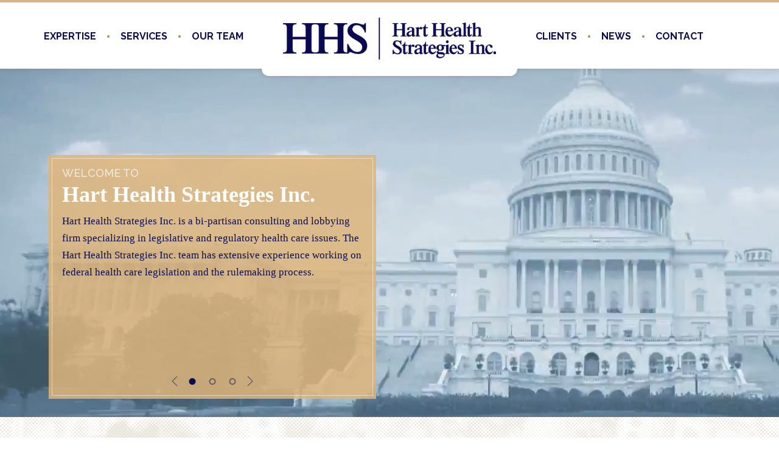

--- FILE ---
content_type: text/html; charset=ISO-8859-1
request_url: http://hhstrategies.com/policybrief.php?id=556
body_size: 8204
content:
<!DOCTYPE html>
<html lang="en">
<head>


<meta charset="utf-8">

    <link rel="canonical" href="https://hhs.com/"/>
            
    
    <meta http-equiv="X-UA-Compatible" content="IE=edge">
            <meta name="viewport" content="width=device-width, initial-scale=1">
    

    

    
<title>Hart Health Strategies | Homepage</title>
<meta name="description" content="Health policy consultant, Healthcare compliance consulting, federal health policy strategies">
<meta name="keywords" content="Health policy consulting">

    <link href="/css/xp-reset.css?ver=2.3" rel="stylesheet">
    <link href="/css/chosen.css" rel="stylesheet">
    <link href="/css/owl.carousel.min.css" rel="stylesheet">
    <link href="/css/jquery.mCustomScrollbar.min.css" rel="stylesheet">
    
    <link href="/css/xp-main.css?ver=15732" rel="stylesheet">
    <link href="/css/xp-responsive.css?ver=17973" rel="stylesheet">


    <!--[if lt IE 9]>
    <script src="/https://oss.maxcdn.com/html5shiv/3.7.2/html5shiv.min.js" async></script>
    <script src="/https://oss.maxcdn.com/respond/1.4.2/respond.min.js" async></script>
    <![endif]-->

 
    
    <!-- Google tag (gtag.js) -->
    <script async src="https://www.googletagmanager.com/gtag/js?id=G-09L7XCDJD1"></script>
    <script>
        window.dataLayer = window.dataLayer || [];
        function gtag(){dataLayer.push(arguments);}
        gtag('js', new Date());

        gtag('config', 'G-09L7XCDJD1');
    </script>
	
	
	<script language="javascript">
        var DEVICE_TYPE = "computer";
       
    </script>

                <script type="application/ld+json">
            {
                "@context": "https://schema.org",
                "@type": "Organization",
                "url": "https://hhs.com/",
                "logo": "https://hhs.com/images/HHS.png",
                "name": "Hart Health Strategies Inc.",
                "alternateName": "HHS",
                "description": "Hart Health Strategies Inc. is a bi-partisan consulting and lobbying firm specializing in legislative and regulatory health care issues.",
                "potentialAction": {
                    "@type": "SearchAction",
                    "target": {
                        "@type": "EntryPoint",
                        "urlTemplate": "https://hhs.com/?q={search_term_string}"
                    },
                    "query-input": "required name=search_term_string"
                }
            }
            </script>
              
</head>

<body class="computer">
	<script>(function(d, s, id) {
    var js, fjs = d.getElementsByTagName(s)[0];
    if (d.getElementById(id)) return;
    js = d.createElement(s); js.id = id;
    js.src = "https://connect.facebook.net/en_US/sdk.js#xfbml=1&version=v2.8";
    fjs.parentNode.insertBefore(js, fjs);
  }(document, 'script', 'facebook-jssdk'));</script>
  

    <div class="page-wrapper">
        <nav>
            <div class="page-nav">  
                <div class="nav-main">
                    <a href="/index.php" id="logo" data-track="Menu|Home|Top Logo"><img src="/images/HHS.png" alt="Hart Health Strategies Logo" width="466" height="92"></a>

                    <button class="mobile-menu visible-xs" data-track="Menu|Menu-Mobile"><span>Menu</span></button>

                    <div class="mobile-menu_wrapper">      
                        <div class="mobile-v_align"> 
                            <ul class="nav-left">
                                                            <li class=" hidden-xs"><a href="/team.php" data-hover="OUR TEAM" data-track="Menu|Our Team">OUR TEAM</a></li>
                                <li class=" visible-xs"><a href="/expertise.php" data-hover="EXPERTISE" data-track="Menu|EXPERTISE">ABOUT</a></li>
                                <li class=" visible-xs"><a href="/services.php" data-hover="SERVICES" data-track="Menu|Services">SERVICES</a></li>

                                <li class=" hidden-xs"><a href="/services.php" data-hover="SERVICES" data-track="Menu|Services">SERVICES</a></li>
                                <li class=" hidden-xs"><a href="/expertise.php" data-hover="EXPERTISE" data-track="Menu|EXPERTISE">EXPERTISE</a></li>
                                <li class=" visible-xs"><a href="/team.php" data-hover="OUR TEAM" data-track="Menu|Our Team">OUR TEAM</a></li>
                                                        </ul>  
                            <ul class="nav-right">
                                <li class=""><a href="/clients.php" data-hover="CLIENTS" data-track="Menu|Clients">CLIENTS</a></li>
                                <li class=""><a href="/news.php" data-hover="NEWS" data-track="Menu|News">NEWS</a></li>
                                <li class=""><a href="/contact-us.php" data-hover="CONTACT" data-track="Menu|Contact">CONTACT</a></li>
                            </ul>                              
                        </div>
                    </div>
                    
                </div> 
                <!--nav-main-->
            </div>
            <!--page-nav-->
        </nav>        
        <section>
            <div class="banner home-banner hhsHomeBanner goldVersion">
                <div class="banner-video v2">                    
                    <video autoplay loop muted playsinline>
                        <source src="videos/hhs-video-3.mp4" type="video/mp4" />
                    </video>      
                </div>
                <!--banner-video-->

                <div class="banner-slider">
                    <div class="banner-slider_item">
                        <div class="banner-slider-contents thinVersion" data-xp-magic=".banner-slider-contents,.banner,sliderActive,1" data-xp-time="50000">
                            <div class="innerSlider banner-slider_main owl-carousel">
                                <div class="slider-items">
                                    <h3><span>Welcome To</span></h3>
                                    <h1 class="h1">Hart Health Strategies Inc.</h1>
                                    <p>Hart Health Strategies Inc. is a bi-partisan consulting and lobbying firm specializing in legislative and regulatory health care issues. The Hart Health Strategies Inc. team has extensive experience working on federal health care legislation and the rulemaking process.</p>
                                </div>
                                <!--item-one-->


                                <div class="slider-items mediaSliderItem">
                                    <h3><span>The Latest</span></h3>
                                    <h2>2024 Election Results</h2>
                                    <div class="media">
                                        <div class="media-left">
                                            <img src="images/category-conference.png" alt="Category Conference" width="127" height="124">
                                        </div>
                                        <div class="media-body">

                                            <p><p>2024 Election Results-The Associated Press announced on November 6 that former President Donald Trump had reached the 270 electoral votes needed to win the 2024 presidential election. Trump outpaced his 2020 election performance, while Vice President Kamala Harris did not perform as well as Joe Biden did as the Democratic presidential candidate four years ago. &hellip; </p>
<p class="link-more"><a href="https://cms.hhs.com/2024-election-results/" class="more-link">Continue reading<span class="screen-reader-text"> &#8220;2024 Election Results&#8221;</span></a></p>
</p>
                                            <h5>
                                                <a href="/news-detail/2024-election-results" class="btn-link" >VIEW</a>
                                                <a href="https://cms.hhs.com/wp-content/uploads/2024/11/HHS-HEALTH-POLICY-BRIEFING-Newsletter-11NOV24-23.pdf" download target="_blank" class="btn-link" >DOWNLOAD</a>
                                            </h5>
                                        </div>
                                    </div>                                    
                                </div>
                                <!--item-two-->

                                <div class="slider-items mediaSliderItem">
                                    <h3><span>Listen to the</span></h3>
                                    <h1 class="h1">Health on the Hill Podcast</h1>

                                    <div class="media">
                                        <div class="media-left">
                                            <img src="images/hhs-sound.jpg" alt="Sound Cloud" width="500" height="500">
                                        </div>
                                        <div class="media-body">
                                            <p>Health on the Hill provides updates on the current happenings in health care within the Federal Government and on Capitol Hill</p>

                                            <div class="flex ai-start flex-wrap">
                                                <a class="btn-link" href="https://podcasts.apple.com/us/podcast/health-on-the-hill/id1304091205" target="_blank" data-track="Home|Podcast|Follow">Apple Podcasts</a>
                                                <a class="btn-link" href="https://soundcloud.com/healthonthehillpod" target="_blank" data-track="Home|Podcast|Follow">SOUNDCLOUD</a>
                                                <a class="btn-link" href="https://open.spotify.com/show/5K6MbB5nSa14UdaBQwJLOl?si=268e748cd04643d3" target="_blank" data-track="Home|Podcast|Follow">SPOTIFY</a>
                                                <a class="btn-link" href="https://www.youtube.com/@HealthontheHill" target="_blank" data-track="Home|YouTube|Follow" target="_blank">YouTube</a>
                                            </div>
                                        </div>
                                    </div>     
                                </div>
                                <!--item-three-->
                            </div>
                            
                            <div class="mcsControlMain">
                                <button class="mcsPrevBtn mcsControl" type="button">Prev</button>
                                <button class="mcsNextBtn mcsControl" type="button">Next</button>                                
                            </div>
                        </div>
                        <!--innerSlider-->
                    </div>
                    
                </div>
                <!--banner-slider-->
            </div>
            <!--banner-->            
        </section>

        <section>
            <div class="services common-overlay-js">
                                    <div class="services_bg parallax_bg" data-xp-animate-from=".services_bg,.services,.5" data-xp-tween="transform:translateY(-300px)" data-xp-time="100%"></div>
                
                <div class="container">

                                            <h2 class="with-bottom_bar hidden-xs" data-xp-animate-from=".services h2,.services,1"  data-xp-tween="transform:translateY(10px)|opacity:0" data-xp-time="10%">
                        <span class="w80">Capabilities</span>
                    </h2>
                                        
                    <h2 class="with-bottom_bar visible-xs capHeader textOpac2" data-xp-magic=".capHeader,.textSection,fullOpac_anim,1" data-xp-time="15000">
                        <span class="w140">Capabilities</span>
                    </h2>
                    
                    <div class="key-points_list flex flex-wrap jc-center">
                        <h3>
                            <a href="#" data-target="Legislative" data-track="Home|Capabilities|Legislative">
                                <img src="images/legislative-circle.svg" alt="Legislative Circle Icon" width="200" height="200">
                                <span>Legislative &raquo;</span>
                            </a>
                        </h3>                   
                        <h3>
                            <a href="#" data-target="Regulatory & Quality"  data-track="Home|Capabilities|Regulatory & Quality">
                                <img src="images/scale-paper-circle.png?ver=2" alt="Scale Paper Circle Icon" width="450" height="450">
                                <span>Regulatory &amp; Quality &raquo;</span>
                            </a>
                        </h3>
                                                    
                        <h3>
                            <a href="#" data-target="State Advocacy" data-track="Home|Capabilities|State Advocacy">
                                <img src="images/usa-circle.png" alt="USA Circle Icon" width="450" height="450">
                                <span>State Advocacy &raquo;</span>
                            </a>
                        </h3>                 
                        <h3>
                            <a href="#" data-target="Strategic Planning" data-track="Home|Capabilities|Strategic Planning">
                                <img src="images/strategy-circle.svg" alt="Strategy Circle Icon" width="200" height="200">
                                <span>Strategic Planning &raquo;</span>
                            </a>
                        </h3>        
                        <h3>
                            <a href="#" data-target="Coalition Building" data-track="Home|Capabilities|Coalition Building">
                                <img src="images/coalation-circle.svg" alt="Coalation Circle Icon" width="200" height="200">
                                <span>Coalition Building &raquo;</span>
                            </a>
                        </h3>

                        
                    </div>
                </div>    
                <!--container-->            
            </div>
            <!--services-->
        </section>

        <section>
            <div class="quotes-slider">
                <div class="container">
                    <div class="quotes-slider_inner owl-carousel">
                        <div class="quotes-item">
                            <h3><span>&ldquo;</span>HHS' expertise in legislative, regulatory, and insurer policy has made it an invaluable partner in my organization's advocacy initiatives.<span>&rdquo;</span></h3>
                            <p>- Dr. Howard Rogers, President of the American <br>College of Mohs Surgery (2022-2023)</p>
                        </div> 
                        <div class="quotes-item">
                            <h3><span>&ldquo;</span>Whether working on the state or federal level, in legislative or regulatory activities, Hart Health keeps us up-to-date on the issues and sets us up with meetings with all the right people.<span>&rdquo;</span></h3>
                            <p>- Madelaine A. Feldman, MD, FACR, VP, Advocacy & Govt. <br>Affairs, Coalition of State Rheumatology Organizations (CSRO)</p>
                        </div>
                        <!-- <div class="quotes-item">
                            <h3><span>&ldquo;</span>In my opinion, Hart Health is the most effective organization that EDI's client associations have partnered with in the advocacy arena, particularly when it comes to legislative and regulatory issues.<span>&rdquo;</span></h3>
                            <p>- Kay Whalen, MBA CAE, President, <br>Executive Director, Inc.</p>
                        </div>                        -->
                    </div>
                    
                </div>
                <button class="csPrevBtn csControl" type="button">Prev</button>
                <button class="csNextBtn csControl" type="button">Next</button>
            </div>
            
        </section>

        <section>
            <div class="our-team">  
                <div class="team_wrap transformYM600"  
                                            data-xp-animate-from=".team_wrap,.our-team,.95" 
                        data-xp-tween="transform:translateY(240px)|opacity:0" 
                        data-xp-time="500" 
                      >      

                    <h2 class="with-bottom_bar hidden-xs"><span class="w80">Our Team</span></h2>

                    <h2 class="with-bottom_bar visible-xs">
                        <span class="w110">Our Team</span>
                    </h2>
                    <p>The professionals at Hart Health Strategies have bipartisan, bicameral, legislative experience and also have multi-talented backgrounds in health-related fields.</p>

                    <h6><a href="team.php" class="btn-link" data-track="Home|Our Team|Meet The Team"> Meet the team</a></h6>

                    
                </div>       
            </div>
            <!--our-team-->
        </section>

        <section>
            <div class="policy-news">
                                    <div class="policy-news_bg parallax_bg" data-xp-animate-from=".policy-news_bg,.policy-news,.95" data-xp-tween="transform:translateY(-300px)" data-xp-time="100%"></div>
                                <div class="container">  
                                            <h2 class="with-bottom_bar hidden-xs" data-xp-animate-from=".policy-news h2,.policy-news,.95"  data-xp-tween="transform:translateY(100px)|opacity:0" data-xp-time="60%"><span class="w85">The Latest</span></h2>
                                         

                    <h2 class="with-bottom_bar visible-xs transformYM600" data-xp-magic=".policy-news h2,.policy-news,fromTop75,.85"  data-xp-time="15000">
                        <span class="w110">The Latest</span>
                    </h2>

                    <div class="row">
                        <div class="w33">
                            <div class="news-block newsBlock1 transformYM600" 
                                                                    data-xp-animate-from=".newsBlock1,.newsBlock1,.9"  
                                    data-xp-tween="transform:translateY(40px)|opacity:0" 
                                    data-xp-time="30%"
                                   >

                                <h4><span class="message">November 20</span></h4>

                                <div class="shortTextContainer twolines">
                                    <h3 class="forview"></h3>
                                    <h3 class="makemeshort">2024 Election Results<h3>
                                </div>

                                <a href="/news-detail/2024-election-results" class="btn-link" data-track="Home|News|Learn More">Learn More</a>
                            </div>
                        </div>

                        <div class="w33">
                            <div class="news-block newsBlock2 transformYM600"   
                                                                    data-xp-animate-from=".newsBlock2,.newsBlock2,.9" 
                                    data-xp-tween="transform:translateY(70px)|opacity:0" 
                                    data-xp-time="30%" 
                                  >

                                <h4><span class="podcast">PODCAST</span></h4>
                                <div class="shortTextContainers">
                                    <h3>Subscribe and never miss an episode of Health on the Hill<h3>
                                </div>

                                <div class="flex ai-start flex-wrap audio-options opt-mob">
                                    <a href="https://podcasts.apple.com/us/podcast/health-on-the-hill/id1304091205" class="btn-link pull-left" data-track="Home|News|Find on Apple Podcast" target="_blank">APPLE PODCASTS</a>
                                    <a style="margin-left: 0; margin-left: .9em" href="https://soundcloud.com/healthonthehillpod" class="btn-link secondBtnLink pull-left" data-track="Home|News|SOUNDCLOUD" target="_blank">SOUNDCLOUD</a>                                    
                                    <a style="margin-left: 0; margin-top: .9em" href="https://open.spotify.com/show/5K6MbB5nSa14UdaBQwJLOl?si=268e748cd04643d3" class="btn-link secondBtnLink pull-left" data-track="Home|News|SPOTIFY" target="_blank">SPOTIFY</a>   
                                    <a style="margin-left: .9em; margin-top: .9em" href="https://www.youtube.com/@HealthontheHill" class="btn-link secondBtnLink pull-left" data-track="Home|News|YouTube" target="_blank">YouTube</a>  
                                </div>
                            </div>
                        </div>

                        <div class="w33">
                            <div class="news-block newsBlock3 transformYM600"   
                                                                    data-xp-animate-from=".newsBlock3,.newsBlock3,.9" 
                                    data-xp-tween="transform:translateY(100px)|opacity:0" 
                                    data-xp-time="30%"
                                 >
								
                                <h4><span class="twitter">SOCIAL MEDIA</span></h4>
                                <div class="shortTextContainers">
                                    <h3>See the latest and join the conversation on X.<h3>
                                </div>

                                <a href="https://twitter.com/HHSPolicy" class="btn-link" data-track="Home|News|Follow" target="_blank">Follow @HHSpolicy</a>
                            </div>
                        </div>
                        
                    </div>
                </div>
            </div>
            <!--policy-news-->
        </section>

        
        <div class="common-overlay">
            <div class="v-main">
                <div class="v-align-middle">
                    <div class="overlay-container">
                        <a href="#" class="overlay-close overlayClose-js" data-track="Capabilities|Overlay|Close">close</a>

                        <div class="common-container member_details">
                            <div class="common-section" data-section="Legislative" style="display: none;">
                                <h3>Legislative:</h3>
                                <p class="common-para">With combined decades of service working on Capitol Hill, the professionals at Hart Health Strategies Inc. have a strong understanding of all aspects of health policy and advocacy.  Collectively, during their time on Capitol Hill, our team members were responsible for negotiating health-related legislation before all of the major healthcare committees and congressional leadership.</p>
                            </div>
                            
                            <div class="common-section" data-section="Regulatory & Quality" style="display: none;">
                                <h3>Regulatory & Quality:</h3>
                                <p class="common-para">The Hart Health Strategies Inc. team has federal health agency experience, which is critical to understanding the regulatory process and the implementation of federal law and congressional directives. Our staff members have worked at the National Institutes of Health, the Centers for Disease Control and Prevention, the Agency for Healthcare Research and Quality, and the Office of Management and Budget.</p> 
                            </div>
                            
                            <div class="common-section" data-section="State Advocacy" style="display: none;">
                                <h3>State Advocacy:</h3>
                                <p class="common-para">The Hart Health Strategies Inc. state advocacy team has over a decade of experience working with state legislatures and regulators across the United States. Our firm specializes in grassroots advocacy efforts to enhance opportunities for provider and patient engagement with lawmakers. Our unique network of legislative relationships and industry contacts has helped secure policy successes in all 50 U.S. states. The team also develops and leads strategic alliances and coalitions and provides Advocacy 101 training, committee testimony, policy negotiations, communication campaigns, contract counsel management, Capitol Day organization and execution, public speaking, and other related government affairs activities within the states. </p> 
                            </div>
                            
                            <div class="common-section" data-section="Strategic Planning" style="display: none;">
                                <h3>Strategic Planning:</h3>
                                <p class="common-para">Hart Health Strategies Inc. assists clients with strategic planning activities, including developing tools that describe how legislative and regulatory advocacy supports the client's broader mission, vision, and objectives. We assist clients in anticipating outcomes, translating the current political and regulatory climate into direction and action.  We believe such strategic planning is critical, particularly since meaningfully connecting advocacy efforts to a client's strategic plan can change the perception of government relations engagement from a "cost center" to an "opportunity center."</p> 
                            </div>


                            <div class="common-section" data-section="Coalition Building" style="display: none;">
                                <h3>Coalition Building:</h3>
                                <p class="common-para">Hart Health Strategies Inc. has in-depth experience working on a variety of health policy issues and has done so on behalf of numerous organizations over the years. Through our relationships and expertise, we are uniquely positioned to recognize when an organization's interests coincide on priority issues and how to bring together diverse groups to speak with a common purpose. This well-practiced approach allows our clients to achieve a greater impact on both their legislative and regulatory agendas.</p> 
                            </div>

                        </div>
                    </div>
                </div>
            </div>
        </div>

<style>
.services {
    padding: 60px 0 40px;
}
.services .common-para {
    margin-top: 10px;
}
.key-points_list {
    max-width: 1450px;
    margin-left: auto;
    margin-right: auto;
    margin-top: 30px;
}
.key-points_list h3 {
    padding: 0 10px 40px;
}
.key-points_list img {
    width: 90px;
    margin: 0;
}
.key-points_list h3 a {
    display: flex;
    align-items: center;
    justify-content: flex-start;
}
.key-points_list h3 span {
    font-size: .9em;
    display: block;
    padding-left: 20px;
}
.shortTextContainers h3:last-child {
    display: none;
}
@media screen and (max-width: 1860px) {
    .key-points_list {
        max-width: 1120px;
    }  
    .key-points_list img {
        width: 80px;
    }  
}
@media screen and (max-width: 1399px) {
    .key-points_list {
        max-width: 1080px;
    }  
    .key-points_list img {
        width: 70px;
    }    
}
@media screen and (max-width: 991px) {
    .audio-options a:nth-child(4) {
        margin-left: 0 !important;
        margin-top: 0.9em;
    }    
}
@media screen and (max-width: 767px) {
    .key-points_list h3 {
        width: 90%;
        padding-bottom: 20px;
        margin: 0 auto;
    }  
}
</style>
<script>
    $(document).on('ready', function(){
        $('.common-overlay').click(function(e){            
            if ($(".ov-active .common-overlay .overlay-container").has(e.target).length === 0) {
                $('body').removeClass('ov-active');
            }
        });
    });
</script>

        <footer>
            <div class="footer">
                <div class="container">
                    <div class="footer-logo">
                        <a href="index.php" data-track="Footer|Home|Bottom Logo"><img src="/images/footer-logo.png" alt="Hart Health Strategies Inc" width="392" height="77"></a>
                        <p class="hidden-xs">Copyright &copy; 2025 Hart Health Strategies, All Rights Reserved</p>
                        <a href="https://hhs.com/sitemap.xml" style="display: none;">sitemap</a>
                    </div>

                    <div class="recive-newsletter">
                        <h4>Receive Our Newsletter</h4>
                       <!-- <form class="signup-form" method="post" onsubmit="return false;" data-submit-complete="signupComplete" data-action="/includes/process/signup-form.php">
							<div class="input-group">
								<input type="text" class="form-control" name="email" data-keyboard="email" data-empty="Please enter your email address." data-invalid="Please enter a valid email address" data-validate="email" autocomplete="off" placeholder="Enter your email address">
								<span class="input-group-addon"><button type="submit">Continue</button></span>
							</div>
						</form>-->

                        <form class="signup-form signUpFormV2 xpForm" id="signup-form" onSubmit="return SubmitSignupForm();" action="/includes/process/signup-form.php" method="post">
                          	<input type="hidden" name="xmsetupignore" value="">
                           <input type="hidden" name="xmsetup" value="email|empty||Please enter your email address.~email|email||Please enter a valid email address~">
                            <div class="input-group">
                               
                                <span class="input-wrapper">
                                   <div class="xm-tooltip signup-tooltip" style="display: none">Please enter your email address.</div>
                                    <input type="text" class="form-control" name="emailsignup" data-keyboard="email" data-empty="Please enter your email address." data-invalid="Please enter a valid email address" data-validate="email" autocomplete="off" placeholder="Email Address">
                                </span>
                                <span class="input-group-addon">
                                    <button type="submit" class="btn-link">Submit</button>
                                </span>
                            </div>    
                            <!-- thanks msg here-->
                            <div  id="subscribeThanksMsg" style="display:none;">
                                <div class="input-group displayTable">
                                    <span class="input-wrapper">
                                        <input type="text" class="form-control" placeholder="You're subscribed!" readonly>
                                    </span>
                                    <span class="input-group-addon">
                                        <button type="button" class="btn-link" id="singupThankBtn">OKAY</button>
                                    </span>
                                </div>                                  
                            </div>     
                        </form>      

                        <p class="visible-xs footer_text">Copyright &copy; 2025 Hart Health Strategies, All Rights Reserved</p>                
                    </div>
                    <!--recive-newsletter-->
                </div>
            </div>
            <!-- footer -->
        </footer>


    </div>
    <!--page-wrapper-->


    <script src="/js/jquery-3.6.0.min.js"></script>
    <script src="/js/jquery-migrate-3.3.2.min.js"></script>
    <script src="/js/vendor/chosen.jquery.min.js"></script>
    <script src="/js/vendor/owl.carousel.min.js"></script>
    <script src="/js/vendor/autogrow.min.js"></script>

    <script src="/js/vendor/TweenMax.min.js"></script>
    <script src="/js/vendor/ScrollMagic.min.js"></script>
    <script src="/js/vendor/animation.gsap.min.js"></script>
    <script src="/js/vendor/debugger.js"></script><!-- for scrollmagic debugging purpose-->
    <script src="/js/vendor/typeahead.js"></script>
    <script src="/js/vendor/jquery.unveil.js"></script>
    <script src="/js/vendor/jquery.inputmask.bundle.min.js"></script>
    <script src="/js/vendor/jquery.mCustomScrollbar.concat.min.js"></script>
    <script src="/js/vendor/plugins.js"></script>    

    <script src="/js/main.js?ver=22931"></script> 

<script>
    (function(i,s,o,g,r,a,m){i['GoogleAnalyticsObject']=r;i[r]=i[r]||function(){
        (i[r].q=i[r].q||[]).push(arguments)},i[r].l=1*new Date();a=s.createElement(o),
        m=s.getElementsByTagName(o)[0];a.async=1;a.src=g;m.parentNode.insertBefore(a,m)
    })(window,document,'script','//www.google-analytics.com/analytics.js','ga');

    ga('create', 'UA-XXXXX-Y', 'auto');
    ga('send', 'pageview');

</script>
<script defer src="https://static.cloudflareinsights.com/beacon.min.js/vcd15cbe7772f49c399c6a5babf22c1241717689176015" integrity="sha512-ZpsOmlRQV6y907TI0dKBHq9Md29nnaEIPlkf84rnaERnq6zvWvPUqr2ft8M1aS28oN72PdrCzSjY4U6VaAw1EQ==" data-cf-beacon='{"version":"2024.11.0","token":"7848bbe005d846f1bb82c9e6bcb4e9ae","r":1,"server_timing":{"name":{"cfCacheStatus":true,"cfEdge":true,"cfExtPri":true,"cfL4":true,"cfOrigin":true,"cfSpeedBrain":true},"location_startswith":null}}' crossorigin="anonymous"></script>
</body>
</html>


--- FILE ---
content_type: text/css
request_url: http://hhstrategies.com/css/xp-reset.css?ver=2.3
body_size: 3741
content:
html {
    -webkit-text-size-adjust: 100%;
    -ms-text-size-adjust: 100%;
    -moz-osx-font-smoothing: grayscale;
    -webkit-font-smoothing: antialiased;
    text-rendering: optimizeLegibility;
}
body {
    margin: 0;
    color: #000;
    font-family: Helvetica, sans-serif;
    font-weight: 400;
    -moz-osx-font-smoothing: grayscale;
    -webkit-font-smoothing: antialiased;

}

p {
    font-weight: 400;
    font-style: normal;    
}

article,
aside,
footer,
header,
menu,
nav,
section,
main{
    display: block;
}
audio,
canvas,
video {
    display: inline-block;
    vertical-align: baseline;
}
a {
    background-color: transparent;
    outline: none !important;
    text-decoration: none;
    -webkit-text-decoration-skip: objects;
}

a:active,
a:hover {
  outline-width: 0;
}

mark {
  background-color: #ff0;
  color: #000;
}
button,input{
    outline: none !important;
    box-shadow: none !important;
}
img {
    border: 0;
    width: auto;
    height: auto;
    display: block;
}
button,
input,
optgroup,
select,
textarea {
    margin: 0;
    font: inherit;
    color: inherit;
}
button {
    overflow: visible;
    -webkit-appearance: button;
    cursor: pointer;
}
button,
select {
    text-transform: none;
}
button::-moz-focus-inner,
input::-moz-focus-inner {
    padding: 0;
    border: 0;
} 
input {
    line-height: normal; 
}
input[type="checkbox"],
input[type="radio"] {
    box-sizing: border-box;
    padding: 0;
}
textarea {
    overflow: auto;
    resize: none;
    outline: none !important;
}

* ,
*::before,
*::after {
    -webkit-box-sizing: border-box;
    -moz-box-sizing: border-box;
    -ms-box-sizing: border-box;
    box-sizing: border-box;
}
img {
    font-size: 0;
}
p, h1, h2, h3, h4, h5, h6 {
    margin: 0;
}

ul, ol{
    padding: 0;
    margin: 0;
    list-style: none;
}
input::-moz-placeholder {
    color: #000;
    opacity: .85;
}
input::-ms-placeholder {
    color: #000;
    opacity: .85;
}
input::-webkit-input-placeholder {
    color: #000;
    opacity: .85;
}
.form-control::-moz-placeholder {
    color: #9c1f1f;
    opacity: 1;
}
.form-control::-ms-placeholder {
    color: #9c1f1f;
    opacity: 1;
}
.form-control::-webkit-input-placeholder {
    color: #9c1f1f;
    opacity: 1;
}
.clearfix{
    clear: both;
}
hr {
    border : 0;
    height : 30px;
    background : #999;
    margin : 88px 0 82px;
    opacity: .30;
}
.block {
    display: block !important;
}
.visible-xs{
    display: none !important;
}
.visible-sm-xs{
    display: none !important;
}
.v-main{
  display: table;
  width: 100%;
  height: 100%;
}
.v-align-middle,
.v-align-top,
.v-align-bottom {
  display: table-cell;
}
.v-align-middle {
  vertical-align: middle !important;
}
.v-align-top {
  vertical-align: top !important;
}
.v-align-bottom {
  vertical-align: bottom !important;
}
.select-container {
    position: relative;
}
.xm-tooltip {
    background: #9c1f1f ;
    color: #fff;
    display: block;
    font-size: 16px;
    left: 50%;
    line-height: 18px;
    padding: 6px 16px 10px;
    position: absolute;
    text-align: center;
    top: -50px;
    width: 100%;
    min-width: 280px;
    transform: translateX(-50%);
    -webkit-transform: translateX(-50%);
    -ms-transform: translateX(-50%);
    z-index: 5;
    font-style: normal;
    letter-spacing: 1.3px;
}

.xm-tooltip::after {    
    border-top: 10px solid #9c1f1f ;
    border-left: 16px solid transparent;
    border-right: 16px solid transparent;
    bottom: -9px;
    content: "";
    left: 50%;
    position: absolute;
    z-index: -1;
    transform: translateX(-50%);
    -webkit-transform: translateX(-50%);
    -ms-transform: translateX(-50%);
}
.xm-tooltip .xm-tooltip {
  padding: 0;
  position: relative;
}
.xm-tooltip .xm-tooltip::after{
  display: none;
}
.for_textarea {
    position: relative;
}
.for_textarea .xm-tooltip {
    left: 0;
    top: -70px;
}
.loading {
    position: relative;
}

.loading::after {
    -webkit-animation-duration: 0.75s;
    -ms-animation-duration: 0.75s;
    animation-duration: 0.75s;
    -webkit-animation-iteration-count: infinite;
    -ms-animation-iteration-count: infinite;
    animation-iteration-count: infinite;
    -webkit-animation-name: rotate-forever;
    -ms-animation-name: rotate-forever;
    animation-name: rotate-forever;
    -webkit-animation-timing-function: linear;
    -ms-animation-timing-function: linear;
    animation-timing-function: linear;
    height: 30px;
    width: 30px;
    border: 2px solid #9c1f1f;
    border-right-color: transparent;
    border-radius: 50%;
    display: inline-block;
    position: absolute;
    bottom: 0;
    right: 0;
    bottom: 0;
    left: 50%;
    margin: -15px 0 0 -15px;
    content: '';
}

@-webkit-keyframes rotate-forever {
  0% {
    -webkit-transform: rotate(0deg);
    -ms-transform: rotate(0deg);
    transform: rotate(0deg);
  }
  100% {
    -webkit-transform: rotate(360deg);
    -ms-transform: rotate(360deg);
    transform: rotate(360deg);
  }
}
@-ms-keyframes rotate-forever {
  0% {
    -webkit-transform: rotate(0deg);
    -ms-transform: rotate(0deg);
    transform: rotate(0deg);
  }
  100% {
    -webkit-transform: rotate(360deg);
    -ms-transform: rotate(360deg);
    transform: rotate(360deg);
  }
}
@keyframes rotate-forever {
  0% {
    -webkit-transform: rotate(0deg);
    -ms-transform: rotate(0deg);
    transform: rotate(0deg);
  }
  100% {
    -webkit-transform: rotate(360deg);
    -ms-transform: rotate(360deg);
    transform: rotate(360deg);
  }
}
.overlay,
.common-overlay {
    width: 100%;
    height: 100%;
    position: fixed;
    left: 0;
    top: 0;
    z-index: 9999999;
    pointer-events:none;
    opacity: 0;
    visibility: hidden;
    background: rgba(0,0,0,.55); 
    padding: 15px;
    overflow-x: hidden;
    overflow-y: auto;
    -webkit-overflow-scrolling: touch;  
    transition: opacity 500ms, visibility 500ms, top 500ms;
}
.common-overlay {
    transition: opacity 300ms, visibility 300ms, top 300ms;
}

.has-overlay,
.ov-active {
    overflow: hidden;
}

.has-overlay .overlay,
.ov-active .common-overlay {
    opacity: 1;
    pointer-events: auto;
    visibility: visible;
}
.overlay-container {
    width: 100%;
    min-height: 100vh;
    background:#fff;
    background-size: cover;
    position: relative;
    opacity: 0;
    transition: top 500ms, opacity 500ms;
    top: 100px;
    will-change: transform,opacity;
}
.ov-active .common-overlay .overlay-container,
.has-overlay .overlay-container {
    opacity: 1;
    top: 0;
}
.has-overlay.atBottom .overlay-container {
    opacity: 0;
    transform: translateY(-200px) scale(.8,.8);
    -webkit-transform: translateY(-200px) scale(.8,.8);
    -ms-transform: translateY(-200px) scale(.8,.8);
}

.video-div {
    display: none;
    position: absolute;
    width: 100%;
    height: 100%;
    top: 0;
    left: 0;
}


.flex {    
    display: -webkit-box;
    display: -ms-flexbox;
    display: flex;
}
.jc-center {
    -webkit-box-pack: center;
    -ms-flex-pack: center;
    justify-content: center;
}
.jc-end {
    -webkit-box-pack: end;
    -ms-flex-pack: end;
    justify-content: flex-end;    
}
.ai-center {
    -webkit-box-align: center;
    -ms-flex-align: center;
    align-items: center;    
}
.ai-end {
    -webkit-box-align: end;
    -ms-flex-align: end;
    align-items: flex-end;    
}
.ac-sb {
    -ms-flex-line-pack: justify;
        align-content: space-between;
}
.flex-wrap {
    -ms-flex-wrap: wrap;
    flex-wrap: wrap;
}
.jc-sb {
    -webkit-box-pack: justify;
    -ms-flex-pack: justify;
    justify-content: space-between;
}
.jc-sa {
    -ms-flex-pack: distribute;
    justify-content: space-around;
}
.jc-se {
    -webkit-box-pack: space-evenly;
    -ms-flex-pack: space-evenly;
    justify-content: space-evenly;
}
.flex-dc {
    -webkit-box-orient: vertical;
    -webkit-box-direction: normal;
    -ms-flex-direction: column;
    flex-direction: column;
}
.flex-dcr {
    -webkit-box-orient: vertical;
    -webkit-box-direction: reverse;
    -ms-flex-direction: column-reverse;
    flex-direction: column-reverse;
}
.flex-dr {
    -webkit-box-orient: horizontal;
    -webkit-box-direction: normal;
    -ms-flex-direction: row;
    flex-direction: row;
}
.flex-drr {
    -webkit-box-orient: horizontal;
    -webkit-box-direction: reverse;
    -ms-flex-direction: row-reverse;
    flex-direction: row-reverse;
}
.ai-start {
    -webkit-box-align: start;
    -ms-flex-align: start;
    align-items: flex-start;
}
/*------Reset v-1.1--------*/

/*------Form Elements-------*/
.alert {
    border: 1px solid transparent;
    border-radius: 2px;
    margin-bottom: 10px;
    padding: 6px 10px;
    font-size: 14px;
    line-height: 20px;
}
.alert-danger {
    background-color: rgba(231,76,60,.05);
    border-color: rgba(231,76,60,.45);
    color: #e74c3c;
}
.alert-success {
    background-color: rgba(46,204,113,.05);
    border-color:  rgba(46,204,113,.45);
    color: #2ecc71;
}

.form-control{
    -webkit-appearance: none;
    -moz-appearance: none;
    appearance: none;  
    width: 100%;
    height: 50px;
    border-radius: 0;
    border: none !important;
    padding-left: 20px;
    padding-right: 20px; 
    font-size: 20px;
    color: #9c1f1f;
    font-weight: bold;
    position: relative;
    z-index: 1;
    font-family: "Helvetica Neue", Helvetica, Arial, sans-serif;
}


textarea.form-control{
    min-height: 135px;
    padding: 7px 14px;
}
input.customRC {
    opacity: 0;
    position: absolute;
}
label.customRC {
    font-size: 20px;
    line-height: 28px;
    padding-left: 30px;
    position: relative;
    display: block;
    cursor: pointer;
    color: #000;
}
label.customRC a {
    color: inherit;
    text-decoration: underline;
}
label.customRC span{
    cursor: pointer;
    display: block;
    position: absolute;
    top: 1px;
    left: 0;
    width: 18px;
    height: 18px;
    background: url(../images/check.png) center center no-repeat; 
    background-size: 0 auto;
    border: 4px solid #ccc;
    transition:background-size .2s, border-color .2s, border-radius .2s;
    -webkit-transition:background-size .2s, border-color .2s, border-radius .2s;
    -ms-transition:background-size .2s, border-color .2s, border-radius .32s;
}
input.customRC:checked + label.customRC span{
    border-color: #F47920;
    background-size: contain;
}
.alert.alert-success {
    display: none !important;
}

.asterisk {
    display: block;
    font-size: 14px;
    line-height: 1;
    font-family: "Helvetica Neue", Helvetica, Arial, sans-serif;
    font-weight: normal;  
    color: #333333;
    text-transform: uppercase;
    margin: 38px 0;
}
.asterisk span{
    color: #9c132d;
}
.hide {
    display: none !important;
}
/*------Form Elements-------*/

/*------Common Styles-------*/

.media-body {
    width: 10000px;
}
/* .media, 
.media-body {
} */
.media-body, 
.media-left, 
.media-right {
    display: table-cell;
    vertical-align: top;
}
.media-left{
    padding-right: 15px;
}
.media-right{
    padding-left: 15px;
}
.non-italic {
    font-style: normal !important;
}
.full-width {
    width: 100% !important;
}
.half-width {
    width: 50% !important;
}
.pull-left {
    float: left !important; 
}
.pull-right {
    float: right !important; 
}
.circle {
    border-radius: 50%;
    -moz-border-radius: 50%;
    -webkit-border-radius: 50%;
    -ms-border-radius: 50%;
}
.text-left {
    text-align: left !important;
}
.text-right {
    text-align: right !important;
}
.text-center {
    text-align: center !important;
}
button {
    transition:background .3s ease-out;
    -webkit-transition: background .3s ease-out;
    -ms-transition: background .3s ease-out;   
    text-decoration: none !important;

}

.input-group {
    border-collapse: separate;
    display: table;
    position: relative;
}
.input-group .form-control, 
.input-group-addon {
    display: table-cell;
}
.input-group-addon {
    vertical-align: middle;
    white-space: nowrap;
    width: 1%;
}
/*------Common Styles-------*/

.overlay .container {
    margin-bottom: 0;
}
.container::before,
.container::after,
.row::before,
.row::after,
.footer::after,
.footer::before{
    display: table;
    clear: both;
    content: '';
}
.hide-desktop {
    display: none !important;
}   

.breadcrumb {
    color: #555;
    font-family: "Palatino Linotype", "Book Antiqua", Palatino, serif;
    font-weight: normal;
    font-style: italic;
    display: -webkit-box;
    display: -ms-flexbox;
    display: flex;
    -ms-flex-wrap: wrap;
    flex-wrap: wrap;   
    font-size: 20px;
    line-height: 24px; 
}
.breadcrumb li + li::before {
    display: inline-block;
    padding-right: 4px;
    padding-left: 4px;
    color: #555;
    content: '/';
}
.breadcrumb a {
    color: #555;
    display: inline-block;
    border-bottom: 1px solid #555;
}

.card-group {
    display: -webkit-box;
    display: -webkit-flex;
    display: -ms-flexbox;
    display: flex;
    -webkit-flex-flow: row wrap;
    -ms-flex-flow: row wrap;
    flex-flow: row wrap;
}

.card {
  position: relative;
  display: -webkit-box;
  display: -webkit-flex;
  display: -ms-flexbox;
  display: flex;
  -webkit-box-orient: vertical;
  -webkit-box-direction: normal;
  -webkit-flex-direction: column;
      -ms-flex-direction: column;
          flex-direction: column;
}


.card-group .card {
    -webkit-box-flex: 1;
    -webkit-flex: 1 0 0%;
    -ms-flex: 1 0 0%;
    flex: 1 0 0%;
}
.card-group .card + .card {
    margin-left: 0;
    border-left: 0;
}  
.card-block {
  -webkit-box-flex: 1;
  -webkit-flex: 1 1 auto;
      -ms-flex: 1 1 auto;
          flex: 1 1 auto;
}

.btn-link {
    font-size: 18px;
    line-height: 1;
    color: #9c1f1f;
    min-width: 205px;
    text-align: center;
    display: inline-block;
    margin-bottom: 18px;
    border: 1px solid #9c1f1f;
    border-radius: 3px;
    padding: 15px 22px;
    text-transform: uppercase;
    font-family: 'Raleway', sans-serif;
    font-weight: bold;
    transition-duration: 200ms;
    -webkit-transition-duration: 200ms;
    -ms-transition-duration: 200ms;
}

.padding-bot0 {
    padding-bottom: 0 !important;
}
.border-bottom0{
    border-bottom: none !important;
}

/*-----------For Owl------------*/
.owl-dots {
    position: absolute;
}
.owl-dot {
    position: relative;
    width: 14px;
    height: 14px;
    border-radius: 50%;
    border: 2px solid rgba(255,255,255,.5);
    background: rgba(255,255,255,0);
    transition-duration: 300ms;
    -webkit-transition-duration: 300ms;
    -ms-transition-duration: 300ms;
}
.owl-dot.active,
.owl-dot:hover {
    background: rgba(255,255,255,1);
    border-color: rgba(255,255,255,1);
}
/*-----------For Owl------------*/


/*-----------For Ipads------------*/
.tablet .visible-sm-xs.btn-fallback {
    display: block !important; 
}
.tablet .chosen-container {
    display: none !important;
}
.tablet .select-container select ,
.phone .select-container select {
    width: 100%;
    height: 100%;
    position: absolute;
    top: 0;
    left: 0;
    opacity: 0;
    background: none;
    z-index: 1;
    display: block !important;
}
.tablet .select-container,
.phone .select-container {
    position: relative;
}
.tablet .select-container .btn-fallback, 
.phone .select-container .btn-fallback {
    position: relative;
    height: 43px;
    line-height: 38px;
    padding: 1px 30px 6px 17px;
    font-size: 20px;
    color: #000;
    width: 100%;
    border: none;
    border-bottom: 3px solid #ccc;

    font-weight: 400;
    font-style: italic;
    overflow: hidden;
    text-overflow: ellipsis;
    white-space: nowrap;
    text-align: left;
    background: none;
}

.select-container .btn-fallback span {
    top: 0;
    height: 100%;
    width: 30px;
    display: block;
    position: absolute;
    right: 0px;
}

.select-container .btn-fallback span::after {
  position: absolute;
  left: 50%;
  top: 50%;
  transform: translate(-50%, -50%);
  -webkit-transform: translate(-50%, -50%);
  -ms-transform: translate(-50%, -50%);
  width: 14px;
  height: 8px;
  content: '';
  border-top: 8px solid #f57921;
  border-left: 7px solid transparent;
  border-right: 7px solid transparent;

}
.tablet .select-container .btn-fallback::after,
.tablet .select-container .btn-fallback::before,
.phone .select-container .btn-fallback::after,
.phone .select-container .btn-fallback::before {
    position: absolute;
    bottom: 0;
    left: 0;
    width: 3px;
    height: 9px;
    content: '';
    background: #ccc;
}
.tablet .select-container .btn-fallback::before,
.phone .select-container .btn-fallback::before {
    right: 0;
    left: auto;
}


/*-----------For Ipads------------*/









--- FILE ---
content_type: text/css
request_url: http://hhstrategies.com/css/xp-main.css?ver=15732
body_size: 14694
content:
/*---- Common for all page ----*/
/*
    font-family: "Helvetica Neue", Helvetica, Arial, sans-serif;
    font-family: "Palatino Linotype", "Book Antiqua", Palatino, serif;
    font-family: 'Raleway', sans-serif;
    font-family: 'Merriweather', serif;
*/
@import url('https://fonts.googleapis.com/css?family=Merriweather:400,700');
@import url('https://fonts.googleapis.com/css?family=Oswald:700');
@import url('https://fonts.googleapis.com/css?family=Raleway:500,700');
body {
    background: #fff;
    font-family: "Palatino Linotype", "Book Antiqua", Palatino, serif;
    font-weight: normal;
}

/*---- Nav Section ----*/
.page-nav {
    width: 100%;
    position: fixed;
    background: #fff;
    z-index: 9999;
    text-align: center;
    border-top: 5px solid #d9b582;
    transition-duration: 300ms;
    -webkit-transition-duration: 300ms;
    -ms-transition-duration: 300ms;
    top: 0;
    left: 0;
    filter: drop-shadow(0 -2px 5px rgba(93,92,92,.5));
    -webkit-filter: drop-shadow(0 -2px 5px rgba(93,92,92,.5));
}
.nav-main {
    width: 466px;
    margin: 0 auto;
    padding-top: 34px;
    padding-bottom: 20px;
    position: relative;
    transition-duration: 300ms;
    -webkit-transition-duration: 300ms;
    -ms-transition-duration: 300ms;
}
.nav-main::before {
    position: absolute;
    left: 50%;
    transform: translateX(-50%);
    -webkit-transform: translateX(-50%);
    -ms-transform: translateX(-50%);
    top: 16px;
    width: calc(100% - -100px);
    height: 100%;
    content: '';
    background: #fff;
    border-radius: 16px;
    z-index: -1;
    transition-duration: 300ms;
}
#logo {
  display: block;
}
#logo img {
  max-width: 100%;
}
.nav-main ul {
    position: absolute;
    top: 67px;
    width: 466px;
    transition-duration: 300ms;
}
.nav-main ul li {
    margin: 0 30px;
    position: relative;
    transition-duration: 300ms;
    transform-style: preserve-3d;
}
.nav-main .nav-left li {
    float: right;
}
.nav-main .nav-right li {
    float: left;
}
.nav-main .nav-left li:first-child,
.nav-main .nav-right li:last-child {
    margin-right: 0;
}
.nav-main .nav-right li:first-child,
.nav-main .nav-left li:last-child {
    margin-left: 0;
}
.nav-main ul li a {
    font-size: 20px;
    line-height: 1;
    color: rgba(223,182,142,.01);
    font-family: 'Raleway', sans-serif;
    font-weight: bold;
    transition-duration: 200ms;
    position: relative;
    display: block;
    transform-style: preserve-3d;
    white-space: nowrap;
    color: #0a0d50;
}
.nav-main ul li a::after {
    content: '';
    position: absolute;
    bottom: -8px;
    left: 0;
    transform: scaleX(0);
    -webkit-transform: scaleX(0);
    transition: 0.6s transform cubic-bezier(0.19, 1, 0.22, 1);
    -webkit-transition: 0.6s transform cubic-bezier(0.19, 1, 0.22, 1);
    transform-origin: center right;
    -webkit-transform-origin: center right;
    width: 100%;
    height: 2px;
    background-color: rgba(223,182,142,1);
}
.nav-main ul li.active a {
    color: rgba(223,182,142,1);
}

.sticky.page-nav {
    border-top-width: 3px;
}
.sticky .nav-main {
    width: 250px;
    padding-top: 12px;
    padding-bottom: 5px;
}
.sticky .nav-main::before {
    top: 8px;
    width: calc(100% - -50px);
    border-radius: 10px;
}
.sticky .nav-main ul {
    top: 24px;
    width: 400px;
}
.sticky .nav-main ul li {
    margin-left: 18px;
    margin-right: 18px;
}
.sticky .nav-main ul li::after {
    right: -22px;
    top: 48%;
}
.sticky .nav-main ul li a{
    transform: scale3d(.8,.8,.8);
    -webkit-transform: scale3d(.8,.8,.8);
    -ms-transform: scale3d(.8,.8,.8);
}
.nav-main ul li::after {
    position: absolute;
    top: 46%;
    transform: translateY(-50%);
    -webkit-transform: translateY(-50%);
    -ms-transform: translateY(-50%);
    width: 4px;
    height: 4px;
    border-radius: 50%;
    content: '';
    background: #ac864d;
    right: -31px;
    transition-duration: inherit;
    -webkit-transition-duration: inherit;
    -ms-transition-duration: inherit;
}
.nav-main .nav-right li:last-child::after,
.nav-main .nav-left li:first-child::after {
    display: none;
}
.nav-left {
    left: calc(-50% - 325px);
}
.nav-right {
    right: calc(-50% - 325px);
}
/*---- Nav Section ----*/

.container{
    max-width: 1450px;
    margin: 0 auto;
    position: relative;
} 
h2, .h2 {
    font-size: 75px;
    line-height: 1;
    text-align: center;
    font-family: inherit;
    font-weight: bold;
    color: #0a0d50;
}
.with-bottom_bar {
    position: relative;
}
.with-bottom_bar span {
    display: inline-block;
    position: relative;
    padding-bottom: 41px;
    margin-bottom: 30px;
    margin-left: auto;
    margin-right: auto;
}
.with-bottom_bar span a {
    color: inherit;
}
.with-bottom_bar span::after {
    position: absolute;
    bottom: 0;
    left: 50%;
    transform: translateX(-50%);
    content: '';
    width: 90%;
    height: 5px;
    background: #dfb67c;
}
.w170::after {
    width: 170% !important;
} 
.w140::after {
    width: 140% !important;
} 
.w110::after {
    width: 110% !important;
}
.w100::after {
    width: 100% !important;
} 
.w85::after {
    width: 85% !important;
}
.w80::after {
    width: 80% !important;
}
.w75::after {
    width: 75% !important;
}
.w20::after {
    width: 20% !important;
}
section {
    background: #fff;
}
h3 {
    font-size: 40px;
    line-height: 47px;
    font-family: inherit;
    font-weight: bold;
    color: #0a0d50;
}
.parallax_bg {
    position: absolute;
    left: 0;
    top: 0;
    width: 100%;
    height: calc(100% - -350px);
    background-size: cover;
    background-repeat: no-repeat;
    background-position: center center;
    pointer-events: none;
}
.footer {
    padding: 40px 15px 50px;
    text-align: left;
    background: #dfb67c;
}
.footer-logo {
    width: 45%;
    float: left;
}
.footer-logo img {
    width: 274px;
}
.footer-logo a {
    display: inline-block;
}
.recive-newsletter {
    width: 524px;
    float: right;
}
.input-wrapper {
  display: block;
  position: relative;  
}
.input-wrapper::after,
.input-wrapper::before {
  position: absolute;
  right: 0;
  bottom: 0;
  height: 25%;
  width: 1px;
  background: #9c1f1f;
  content:'';
}
.input-wrapper::before {
  right: auto;
  left: 0;
}
.footer p {
    font-size: 16px;
    line-height: 1;
    font-family: inherit;
    font-weight: normal;
    color: #fff;
    margin: 13px 0 0;
}
.footer h4 {
    font-size: 24px;
    line-height: 1;
    font-family: inherit;
    font-weight: normal;
    color: #fff;
    margin: 0 0 14px;
}
.footer .btn-link {
    width: 120px;
    height: 50px;
    min-width: 1px;
    background: none;
    margin-left: 15px;
    margin-bottom: 0;
}
.displayTable {
    display: table !important;
}
.signUpFormV2 .form-control {
    background: url(../images/envelope.png) 8px center no-repeat !important;
    border-bottom: 1px solid #9c1f1f !important;
    padding:0 0 0 40px !important;
    background-size: auto 16px !important;
}
.signUpFormV2 .displayTable .form-control {
    background-image: url(../images/subscribed.png) !important;
}
/*---- Common for all page ----*/


/*---- Homepage ----*/

/*---- Banner ----*/
.banner {
    padding-top: 130px;
    position: relative;
    overflow: hidden;
	
}
.banner.home-banner{padding-bottom: 145px;}

.banner-video {
    width: 100%;
    height: 100%;
    position: absolute;
    right: 0;
    bottom: 0;
    transform: scale(1.5);
    transform-style: preserve-3d;
    transition: transform 1500ms ease-out;
}
.banner-video.videoActive {
    transform: scale(1);
}
.banner-video video {
    position: absolute;
    right: 0;
    bottom: 0;
    height: 100%;
    min-width: 100%;
    display: block;
}
.banner-video.v2 video {
    right: auto;
    left: -2%;
}

.banner-slider {
    width: 100%;
    position: relative;
    margin: 0 auto;
}
.banner-slider_item {
    max-width: 1600px;
    margin: 0 auto;
}
.banner-slider-contents {
    width: 44%;
    /*background: rgba(223,182,124,.95);*/
    margin: 70px 0;
    /*min-height: 598px;*/
    min-height: 1px !important;
    position: relative;
}
.slider-items {
    padding: 32px 40px 32px;    
}
.banner-slider-contents h2, .banner-slider-contents .h1 {
    text-align: left;
    color: #fff;
    font-size: 42px;
    line-height: 42px;
    font-weight: bold;
    margin-bottom: 12px;
}
.banner-slider-contents p {
    color: #fff;
    font-size: 24px;
    line-height: 32px;
    font-family: inherit;
    font-style: normal;
    font-weight: 400;
    margin-bottom: 18px;
}
.soundCloud {
    width: 100%;
    /*margin-bottom: 15px;*/
    margin-bottom: 24px;
    position: relative;
    height: 120px;
}

.soundCloud .media-left {
    padding-right: 40px;
}
.soundCloud .btn-link {
    margin-bottom: 24px
}
.soundCloud .media-body span .btn-link {
    margin-bottom: 0;
}
.banner-slider-contents .soundFollow {
    height: 26px;
    color: #fff;
    font-family: "Interstate","Lucida Grande","Lucida Sans Unicode","Lucida Sans",Garuda,Verdana,Tahoma,sans-serif;
    background: #f50;
    border: 1px solid #f50;
    color: #fff;    
    font-weight: 100;
    text-align: center;
    vertical-align: baseline;
    padding: 2px 11px 2px 10px;
    font-size: 14px;
    line-height: 20px;
    white-space: nowrap;
    border-radius: 3px;
}
.soundCloud iframe {
    width: 100%;
    height: 100%;
    position: absolute;
    top: 0;
    left: 0;
}
.banner-slider-contents h3 {
    overflow: hidden;
}
.banner-slider-contents h3 a {
    float: left;
    text-transform: uppercase;
    color: #9c1f1f;
    font-size: 20px;
    line-height: 1;
    margin-right: 20px;
    padding-right: 22px;
    font-family: 'Raleway', sans-serif;
    font-weight: bold;
    position: relative;
}
.banner-slider-contents h3 a::before {
    position: absolute;
    top: 0;
    right: -1px;
    content: '';
    height: 100%;
    width: 3px;
    background: #9c1f1f;
}
.banner-slider-contents h3 a:last-child {
    margin-left: 0;
    padding-left: 0;
}
.banner-slider-contents h3 a:last-child::before {
    display: none;
}
.banner-slider .owl-dots {
    left: -74px;
    top: 50%;
    transform: translateY(-50%);
    -webkit-transform: translateY(-50%);
    -ms-transform: translateY(-50%);
}
.banner-slider .owl-dot {
    margin-bottom: 48px;
}
.banner-slider .owl-dot:last-child {
    margin-bottom: 0;
}


.hhsHomeBanner .slider-items {
    opacity: 1;
    -webkit-transition: opacity 500ms ease-out 2100ms;
    -ms-transition: opacity 500ms ease-out 2100ms;
    transition: opacity 500ms ease-out 2100ms;
}
.hhsHomeBanner .banner-slider-contents::before {
    transform: scale(1,1) !important;
    -webkit-transform: scale(1,1) !important;
    -ms-transform: scale(1,1) !important;
}
.hhsHomeBanner .banner-slider-contents .owl-dot {
    opacity: 1;
    -webkit-transition: opacity 500ms ease-out 0ms;
    -ms-transition: opacity 500ms ease-out 0ms;
    transition: opacity 500ms ease-out 0ms;
        transition-delay: 0ms;
}
.hhsHomeBanner .banner-slider-contents {
    margin-bottom: 60px;
    padding-bottom: 54px;
    margin-left: 72px;
    opacity: 0;
    -webkit-transition: opacity 200ms ease-out 500ms;
    -ms-transition: opacity 200ms ease-out 500ms;
    transition: opacity 200ms ease-out 500ms;
}
.hhsHomeBanner .banner-slider-contents.sliderActive {
    opacity: 1;
}
.hhsHomeBanner .banner-slider-contents.thinVersion {
    border: none;
}
.hhsHomeBanner .banner-slider-contents.thinVersion::after {
    position: absolute;
    top: 5px;
    left: 5px;
    bottom: 5px;
    right: 5px;
    border: 1px  solid rgba(223,182,124,1);
    content:'';
    z-index: 1111;
    pointer-events:none;
}

.hhsHomeBanner .banner-slider-contents::before {
    background: rgba(245, 244, 240,1);
}
.hhsHomeBanner .slider-items {
    background: rgba(245, 244, 240,1);    
}
.hhsHomeBanner .banner-slider-contents h2,
.hhsHomeBanner .banner-slider-contents .h1 {
    color: #0a0d50;
}
.hhsHomeBanner .banner-slider-contents h2,
.hhsHomeBanner .banner-slider-contents .h1{
    overflow: hidden;
    white-space: nowrap;
    text-overflow: ellipsis;
    padding-bottom: 8px;
}
.hhsHomeBanner.goldVersion .banner-slider-contents h2,
.hhsHomeBanner.goldVersion .banner-slider-contents .h1{
    color: #fff;
}
.hhsHomeBanner.goldVersion .banner-slider-contents p ,
.hhsHomeBanner.goldVersion.v6 .banner-slider-contents h2, 
.hhsHomeBanner.goldVersion.v6 .banner-slider-contents .h1{
    color: #0a0d50;
} 

.hhsHomeBanner.goldVersion.v6 .banner-slider-contents p{
    color: #222;
}
.hhsHomeBanner.goldVersion.v6 .banner-slider-contents h3 {
    color: #0a0d50;
}
.hhsHomeBanner.goldVersion .banner-slider-contents h3 {
    color: rgba(255,255,255,.70);
}
.hhsHomeBanner.goldVersion .banner-slider-contents.thinVersion::after {
    border-color: rgba(255,255,255,.5);
}
.hhsHomeBanner.goldVersion .slider-items {
    background: none;
}
.hhsHomeBanner.goldVersion .banner-slider-contents::before {
    background: rgba(223,182,124,.85);
}
.hhsHomeBanner.goldVersion .banner-slider-contents h2, 
.hhsHomeBanner.goldVersion .banner-slider-contents .h1{
    overflow: hidden;
    white-space: normal;
    text-overflow: initial;
    font-size: 36px;
    margin-bottom: 8px;
}
.hhsHomeBanner .banner-slider-contents p {
    font-size: 22px;
    line-height: 34px;
    margin-top: -9px;
}
.hhsHomeBanner .banner-slider-contents h3{
    font-family: 'Raleway', sans-serif;
    text-transform: uppercase;
    font-size: 20px;
    font-weight: normal;
    line-height: 32px;
    margin-bottom: 2px;    
}
.hhsHomeBanner .banner-slider-contents h3 {
    color: #d8b27c;
}
.mediaSliderItem .media-left {
    padding-right: 20px;
}
.mediaSliderItem .media-left img {
    width: 90px;
}
.mediaSliderItem .btn-link {
    font-size: 15px;
    min-width: 200px;;
    margin-bottom: 20px;
    padding: 10px 20px;
    margin-right: 10px;
}
.hhsHomeBanner .banner-slider .owl-dots {
    left: 50%;
    top: auto;
    transform: translateX(-50%);
    -webkit-transform: translateX(-50%);
    -ms-transform: translateX(-50%);
    bottom: -22px;
}
.hhsHomeBanner .banner-slider .owl-dot {
    float: left;
    margin: 0 12px;
    width: 12px;
    height: 12px;
}
.hhsHomeBanner .slider-items {
    padding: 22px 29px 22px;
}
.mcsControlMain {
    position: absolute;
    bottom: 28px;
    width: 168px;
    left: 50%;
    transform: translateX(-50%);
    -webkit-transform: translateX(-50%);
    -ms-transform: translateX(-50%);
    overflow: hidden;
}
.hhsHomeBanner .mcsControl {
    width: 22px;
    height: 22px;
    background-color: none;
    background-position: center center;
    background-repeat: no-repeat;
    background-size: contain;
    border: none;
    opacity: .85;
    background-color: transparent !important;
    text-indent: -99999px;
    opacity: 1;
    float: left;
}
.hhsHomeBanner .mcsPrevBtn {
    background-image: url(../images/quotes-left.png);
    background-position: 100% center;
}
.hhsHomeBanner .mcsNextBtn {
    background-image: url(../images/quotes-right.png);
    background-position: 0% center;
    float: right;
}
/*
.hhsHomeBanner .banner-video.v2 video {
    height: auto;
    min-width: 1px;
    display: block;
    width: 100%;
    position: relative;
    right: auto;
    bottom: auto;
}
.hhsHomeBanner .banner-video {
    position: relative;
    left: auto;
    right: auto;
    bottom: auto;
    transform: scale(1);
    -webkit-transform: scale(1);
    -ms-transform: scale(1);    
    padding-top: 110px;
}
*/
.banner-video.v2 {
    transform: scale(1);
    -webkit-transform: scale(1);
    -ms-transform: scale(1);
}
/*
.hhsHomeBanner .banner-slider {
    width: 100%;
    position: absolute;
    margin: 0 auto;
    width: 100%;
    left: 0;
    bottom: 0;
}
*/
.home-banner.hhsHomeBanner {
    padding: 345px 0 0;
    padding-bottom: 0 !important;
}

/*---- Banner ----*/


/*---- Services ----*/
.services {
    position: relative;
    padding: 52px 0 82px;
    overflow: hidden;
}
.services_bg.parallax_bg {
    background-image: url(../images/servicesBG.png);
    top: 0;
}
.services .container,
.footer .container,
.policy-news .container,
.common-container.container {
    max-width: 1640px;
}
.services .card-block {
    padding-left: 20px;
    padding-right: 20px;
    padding-top: 22px;
}
.services h3 {
    font-size: 33px;
    line-height: 40px;
    letter-spacing: .01em;
}
.services h3 a,
.services p a {
    color: inherit;
}

.services p {
    /*color: #0a0d50;*/
    color: #222;
    font-size: 25px;
    line-height: 36px;
    font-family: inherit;
    font-style: normal;
    font-weight: 400;
    margin-bottom: 55px;
}
.services p span {
    color: #222;
    margin-left: 5px;
}
.services .card-block > a {
    color: #9c1f1f;
    font-size: 20px;
    line-height: 1;    
    font-family: 'Raleway', sans-serif;
    font-style: normal;
    font-weight: bold;
    text-transform: uppercase;
    letter-spacing: .02em;
    display: inline-block;
    position: absolute;
    left: 20px;
    bottom: 0;
}

.bars {
    margin: 50px 0 26px;
}
.bars span {
    display: block;
    width: 50px;
    height: 3px;
    background: #dfb67c;
}

.key-points {
    justify-content: center;
    margin-top: 25px;
    max-width: 1450px;
    margin-left: auto;
    margin-right: auto;
}

.key-points-item {
    width: calc(100% / 3);
    padding: 10px;
}
.key-points-item h3 {
    background: #fafafa;
    width: 100%;
    padding-bottom: 40%;
    position: relative;
    border: 1px solid rgb(223 182 124 / 25%);
    filter: drop-shadow(1px 1px 4px rgba(0,0,0,.05));
    transition: border 300ms;
}
.key-points-item a {
    position: absolute;
    top: 0;
    left: 0;
    width: 100%;
    height: 100%;
    display: flex;
    align-items: center;
    justify-content: center;
    text-align: center;
    transition: color 300ms;
}
.key-points-item img {
    position: absolute;
    top: 0;
    left: 0;
    width: 40%;
    height: 100%;
    object-fit: contain;
    opacity: 0.6;
}
.key-points-item h3:hover {
    border: 1px solid rgb(223 182 124 / 80%);    
}
.key-points-item h3:hover a {
    color: #dfb67c;
}
/*---- Services ----*/


/*---- Quotes ----*/
.quotes-slider {
    background: #fafafa;
    border-top: 1px solid #fff;
    position: relative;
}
.quotes-slider_inner {
    width: 90%;
    margin: 0 auto;
    text-align: center;
    padding: 44px 0 82px;
}
.quotes-slider_inner h3 {
    font-size: 48px;
    line-height: 72px;
    font-family: inherit;
    font-weight: bold;
    color: #dfb67c;
    margin-bottom: 40px;
}
.quotes-slider_inner h3 span {
    font-family: "Helvetica Neue", Helvetica, Arial, sans-serif;    
}
.quotes-slider_inner p {
    font-size: 30px;
    line-height: 36px;
    font-family: inherit;
    font-weight: normal;
    font-style: italic;
    color: #0a0d50;
    letter-spacing: .036em;
}
.quotes-slider_inner .owl-dots {
    left: 50%;
    bottom: 72px;
    transform: translateX(-50%);
    -webkit-transform: translateX(-50%);
    -ms-transform: translateX(-50%);
    overflow: hidden;
}
.quotes-slider_inner .owl-dot {
    float: left;
    margin: 0 24px;
    border-color: rgba(10,13,80,.50);
}
.quotes-slider_inner .owl-dot.active,
.quotes-slider_inner .owl-dot:hover {
    border-color: rgba(10,13,80,1);
    background: rgba(10,13,80,1);
}
.csControl {
    width: 60px;
    height: 48px;
    background-color: none;
    background-position: center center;
    background-repeat: no-repeat;
    background-size: contain;
    position: absolute;
    top: 50%;
    transform: translateY(-50%);
    -webkit-transform: translateY(-50%);
    -ms-transform: translateY(-50%);
    border: none;
    opacity: .85;
    background-color: transparent !important;
    text-indent: -99999px;

}


.csPrevBtn {
    left: 20px;
    background-image: url(../images/quotes-left.png);
    background-position: 100% center;
}
.csNextBtn {
    right: 20px;
    background-image: url(../images/quotes-right.png);
    background-position: 0% center;
}
.computer .csControl:hover {
    opacity: 1;
}
.computer .csPrevBtn:hover {
    background-position: 0 center;
}
.computer .csNextBtn:hover {
    background-position: 100% center;
}
/*---- Quotes ----*/


/*---- Our Team ----*/
.our-team {
    padding-top: 72px;
    padding-bottom: 88px;
    position: relative;
}
.our-team p{
    text-align: center;
    max-width: 910px;
    margin: 13px auto 50px;
    font-size: 33px;
    line-height: 48px;
    font-family: inherit;
    font-weight: normal;
    color: #222;
    letter-spacing: .025em;
}
.our-team h6 {
    text-align: center;
}
.our-team_inner img {
    max-width: 100%;
    margin: 0 auto;
}
.our-team .btn-link {
    font-size: 24px;
    padding: 19px 48px;
    margin-bottom: 0;
}
/*---- Our Team ----*/


/*---- OPolicy News ----*/
.policy-news {
    position: relative;
    overflow: hidden;
    padding: 84px 0 82px;
}
.policy-news h4 {
    font-size: 27px;
    line-height: 40px;
    font-family: "Helvetica Neue", Helvetica, Arial, sans-serif; 
    color: #9d1d19;  
    overflow: hidden; 
    margin-bottom: 10px;
}
.policy-news h4 span {
    float: left;
    padding-left: 50px;
    background-position: 0 center;
    background-repeat: no-repeat;
    text-transform: uppercase;
}
.policy-news .message {
    background-image: url(../images/msg-icon.png);
    background-size: contain;
}
.policy-news .twitter {
    background-image: url(../images/twitter-icon.png?ver=3);
    background-size: contain;
}
.policy-news .podcast {
    background-image: url(../images/mic-icon.png);
    background-size: contain;
}
.policy-news h3 {
    font-size: 36px;
    line-height: 1.25;
    font-family: inherit;
    font-weight: normal;
    color: #0a0d50;
    margin-bottom: 30px;
    min-height: 2.5em;
}
.policy-news .row {
    margin-left: -60px;
    margin-right: -60px;
    margin-top: 40px;
}
.policy-news .w33 {
    padding:  0 60px;
    width: 33.3333%;
    float: left;
    position: relative;
}
.policy-news .news-block {
    position: relative;
}
.policy-news .w33:nth-child(2)::after,
.policy-news .w33:nth-child(2)::before {
    content: '';
    position: absolute;
    right: -1px;
    top: 28%;
    width: 2px;
    height: 41%;
    background: #dfb67c;
}
.policy-news .w33:nth-child(2)::before {
    left: -1px;
    right:  auto !important;
}

.policy-news .btn-link {
    margin-bottom: 0;
}
.policy-news .btn-link + br + .btn-link {
    margin-top: 0 !important;
}
.policy-news_bg.parallax_bg {
    background-image: url(../images/policy-newsBG.png);
    top: 0;
}
.forview {
    position: relative;
}
.makemeshort {
    position: absolute;
    opacity: 0;
    left: 0;
    top: 0;
    pointer-events:none;
    height: 2em;
    overflow: hidden;
    z-index: -1111;
}
.makemeshort + h3,
.makemeshort + p {
    display: none;
}
.secondBtnLink {
    margin-left: 10px;
}
.shortTextContainer {
    position:relative;  
    overflow: hidden;
}
.falseRow::after,
.falseRow::before {
    content: '';
    display: table;
    clear: both;
}
/*---- Policy News ----*/
.common-overlay .overlay-container {
    max-width: 960px;
    margin: 0 auto;
    min-height: 1px;
    transition: 300ms;
}
.common-overlay .overlay-close {
    top: 10px;
    right: 10px;
}
.common-overlay .common-section {
    padding: 50px 50px 47px;
    position: relative;
}
.common-overlay .common-section::before {
    content: '';
    position: absolute;
    top: 50px;
    left: 10px;
    right: 10px;
    bottom: 10px;
    border: 1px solid #d9b582;
    border-top: none;
}
.common-overlay .common-section::after {
    content: '';
    position: absolute;
    border-top: 1px solid #d9b582;
    border-left: 1px solid #d9b582;
    height: 50px;
    top: 10px;
    right: 50px;
    left: 10px;
}
.common-overlay .common-section .common-para {
    max-width: 100%;
    margin: 0;
}
/*---- Homepage ----*/

/*---- News page ----*/
.banner-bg {
    background-size: 100% auto;
    background-position: center center;
    background-repeat: no-repeat;
    position: absolute;
    width: 100%;
    height: 200%;
    left: 0;
    bottom: 0;
    pointer-events:none;
    visibility: hidden;
    opacity: 0;
}
.fadingBg {
    visibility: hidden;
    opacity: 0;
}
.banner-main {
    padding-top: 75px;
    padding-bottom: 14px;
    position: relative;
}
.news-banner .banner-bg {
    background-image: url(../images/news-bg.png);
}

.news-main {
    padding: 56px 0 60px; /*56px 0 82px;*/
}
.common-container.container .row {
    margin-left: -18px;
    margin-right: -18px;
}
.w30 {
    width: 30% !important;
}
.w70 {
    width: 70% !important;
}
.news-rightbar,
.news-briefings {
    padding: 0 18px;
    float: left;
}
.news-rightbar {
    margin-top: 24px;
    float: right;
}
.noResults {
    /*background:  url(../images/information.png) 13px 13px no-repeat;
    background-size: auto 40px;
    padding: 20px 20px 24px 65px;*/
    font-size: 24px;
    line-height: 1;
    /*border-top: 2px solid rgba(223,182,124,1);*/
    color: #000;
    margin-top: 50px;
}
.noResults {
    padding: 100px 0;
    text-align: center;
    /*border: 2px solid #9c1f1f;*/
}
.news-item {
    padding-top: 35px;
    padding-bottom: 45px;
    margin-bottom: 10px;
    border-bottom: 1px solid #999999;
}
.more-link {
    display: none !important;
}
.news-item:last-child {
    border-bottom: none;
}
.news-item .media-left {
    padding-right: 40px;
}
.news-item h3 {
    color: #0a0d50;
    font-size: 33px;
    line-height: 1.2;
    margin-top: -3px;
    margin-bottom: 9px;
}
.news-item h3 a{
    color: inherit;
}

.news-item p {
    /*color: #0a0d50;*/
    color: #222;
    font-size: 25px;
    line-height: 1.44;
    font-family: inherit;
    font-weight: normal;
}
.news-item p span {
    color: #999;
    margin-left: 4px;
}
.news-item h4 {
    font-size: 14px;
    line-height: 1.573;
    text-transform: uppercase;
    font-family: "Helvetica Neue", Helvetica, Arial, sans-serif;
    /*font-weight: bold;*/
    font-weight: normal;
    color: #9c1f1f;
}
.news-item h4 span {
    display: inline-block;
}
.news-item h4 span:first-child::after {    
    display: inline-block;
    padding-right: 8px;
    padding-left: 8px;
    color: #999;
    content: '\2022';
    font-size: inherit;
}

.news-briefings h4 span:first-child::after {
    display: none;
}
.news-briefings h4 a + span::before {
    display: inline-block;
    padding-right: 11px;
    padding-left: 8px;
    color: #999;
    content: '\2022';
    font-size: inherit;    
    display: none;
}
.news-item .bars {
    /*margin: 28px 0;*/
    margin: 15px 0 12px;
}
/* .news-img_container {    
    background: #f1f1f1;
    border: 1px solid #cbcbcb;   
} */
.news-img_container img {
    /* width: 127px; */
    width: 70px;
}




.news-filter {
    padding: 40px 45px 2px;
    background: #f1f1f1;
    position: relative;
}
.news-filter::before {
    content: '';
    position: absolute;
    left:5px;
    right: 5px;
    top: 5px;
    bottom: 5px;
    border: 1px solid rgba(223,182,124,.5);
}
.news-search {
    border-bottom: 1px solid #9c1f1f;
    margin-bottom: 34px;
}
.news-search .twitter-typeahead {
    display: table-cell !important;
}
.news-search .tt-menu {
    width: calc(100% - -34px);
    padding: 0;
    border-bottom: 2px solid #c4c4c4;
    margin-top: -4px;
    background: #fff;
}
.post-title-result.tt-suggestion.tt-selectable {
    font-family: helvetica;
    font-size: 16px;
    padding: 10px 20px;
    cursor: pointer;
    border-bottom: 1px solid rgba(0,0,0,.10);
    text-transform: lowercase;
    letter-spacing: .03em;
    color: #222;
}
.post-title-result.tt-suggestion.tt-selectable:last-child {
    border-bottom: none;
}
.post-title-result.tt-suggestion.tt-selectable:first-child {
    border-top: 1px solid rgba(0,0,0,.10);
}
.news-search .tt-spinner {
    top: 50% !important;
    right: 9px !important;
    width: 26px;
    z-index: 1;
    transform: translateY(-50%);
    -webkit-transform: translateY(-50%);
    -ms-transform: translateY(-50%);
}
.news-search .form-control::-moz-placeholder {
    color: #999;
    opacity: .75;
}
.news-search .form-control::-ms-placeholder {
    color: #999;
    opacity: .75;
}
.news-search .form-control::-webkit-input-placeholder {
    color: #999;
    opacity: .75;
}
.news-search .form-control {
    border-top-left-radius: 5px;
    border-bottom-left-radius: 5px;
    padding: 0 13px;
    color: #112a73;
    font-weight: normal;
    font-family: 'Raleway', sans-serif;
    font-size: 18px;
}
.clearBtn {
    border: 1px solid #9c1f1f;
    border-radius: 4px;
    font-size: 13px;
    line-height: 1;
    padding: 3px 6px 2px;
    position: absolute;
    margin-left: 0;
    right: -62px;
    top: 50%;
    transform: translateY(-50%);
    -webkit-transform: translateY(-50%);
    -ms-transform: translateY(-50%);
    background: #9c1f1f;
    color: #fff;
    opacity: 0;
    pointer-events:none;
    visibility: hidden;
    transition: opacity 300ms, visibility 300ms;
    -webkit-transition: opacity 300ms, visibility 300ms;
    -ms-transition: opacity 300ms, visibility 300ms;
    font-weight: normal;
}
label.active .clearBtn {
    opacity: 1;
    pointer-events:all;
    visibility: visible;    
}
.computer label.active .clearBtn:hover {
    background: #741818;
}
.news-search button {
    background: #fff url(../images/search-icon.png) left center no-repeat;
    background-size: 24px auto;
    border-color: #fff;
    text-indent: -9999px;
    width: 34px;
    height: 50px;
    min-width: 1px;
    border: none;
    border-top-right-radius: 5px;
    border-bottom-right-radius: 5px;
}

.filter-options {    
    font-size: 20px;
    line-height: 1.2;
    font-family: "Helvetica Neue", Helvetica, Arial, sans-serif;
    font-weight: bold;
    margin-bottom: 30px
}
.filter-options h2 {
    font-size: 1.3em;
    text-align: center;
    line-height: inherit;
    color: #112a73;
    margin: 0 0 22px;
    font-family: 'Raleway', sans-serif;
    text-transform: uppercase;
}
.filter-options ul li a{
    color: #112a73;
    display: block;
    font: inherit;
    position: relative;
    padding-right: 24px;
}
.filter-options ul > li > a span {
    position: absolute;
    width: 24px;
    height: 100%;
    top: 0;
    right: 0;
    background: url(../images/arrow-to-collapse.png) center center no-repeat, url(../images/arrow-to-expand.png) center center no-repeat;
    background-size: contain, 0 auto;
    text-indent: -9999px;
    display: block;
}

.filter-options ul > li > a.collapsed span {
    background-size: 0 auto, contain;
}



.collapsible.withicons {
    -webkit-transition-duration: 0s !important;
    -ms-transition-duration: 0s !important;
    transition-duration: 0s !important;
    padding-left: 24px !important;
    background: url(../images/red-plus.png) 0 center no-repeat,url(../images/blue-plus.png) 0 center no-repeat,url(../images/grey-plus.png) 0 center no-repeat, url(../images/red-minus.png) 0 center no-repeat,url(../images/blue-minus.png) 0 center no-repeat,url(../images/grey-minus.png) 0 center no-repeat;
    background-size: auto 0, auto 0, auto 0, auto 18px, auto 0, auto 0;  
}
.months .collapsible.withicons {
  background-size: auto 0, auto 0, auto 0, auto 0, auto 18px, auto 0 !important;  
}
.months .collapsible.withicons:hover {
  background-size: auto 0, auto 0, auto 0, auto 18px, auto 0, auto 0 !important;  
}
.collapsible.withicons:hover {    
    background-size: auto 0, auto 0, auto 0, auto 0, auto 18px, auto 0 !important;  
}
.collapsible.withicons.collapsed {
  background-size: auto 18px, auto 0, auto 0, auto 0, auto 0, auto 0 !important;    
}
.months .collapsible.withicons.collapsed:hover {
  background-size: auto 18px, auto 0, auto 0, auto 0, auto 0, auto 0 !important;    
}
.collapsible.withicons.collapsed:hover {
  background-size: auto 0, auto 18px, auto 0, auto 0, auto 0, auto 0 !important;    
}
.months .collapsible.withicons.collapsed  {
  background-size: auto 0, auto 18px, auto 0, auto 0, auto 0, auto 0 !important;  
}



/* Filter update */

.newsletter-options > li > ul,
.basic-options li li{
    padding-left: 20px;
}
.basic-options li li {
    font-weight: normal;
}
.months ul li {
    text-align: right;
    position: relative;
}
.months ul li::before,
.months ul li::after{
    clear: both;
    content: '';
    display: table;
}
.months ul li label {
    float: left;
}
.filter-options ul ul ul li li{
    border-bottom: 1px solid rgba(0,0,0,.15);
    padding-bottom: 12px;
}
.filter-options ul ul ul li ul {
    padding-top: 12px;
    border-top: 1px solid rgba(0,0,0,.15);
}
.newsletter-options ul li li a:last-child::before {
    content: '' !important;
}
.newsletter-options .year {
    font-weight: normal;
}
.months li ul li a {
    width: 24px;
    height: 24px;  
    text-indent: -9999px !important;
    display: block !important;
    position: absolute;
    top: 0;   
    right: 36px;
    font-size: 0px !important;
    background: url(../images/view-icon.png) center center no-repeat,url(../images/view-hov.png) center center no-repeat;
    background-size: 80% auto, 0;
    transition-duration: 0s !important;
    -webkit-transition-duration: 0s !important;
    -ms-transition-duration: 0s !important;
}
.newsletter-options  .months li li a + a {
    right: 0;
    background-image: url(../images/download-icon.png),url(../images/download-hov.png);
    background-size: 80% auto, 0;
}
.months li ul li a:hover {
    background-size: 0, 80% auto;
}

.months li ul li a::after {
    color: #fff !important;
    background: rgba(0,0,0,.75);
    content: attr(title);
    position: absolute;
    left: 50%;
    transform: translateX(-50%);
    -webkit-transform: translateX(-50%);
    -ms-transform: translateX(-50%);
    top: -40px;
    font-size: 12px !important;
    text-align: center;
    text-indent: 0px !important;
    text-transform: uppercase;
    padding: 7px 12px 5px;
    border-radius: 3px;
    opacity: 0;
    pointer-events: none;
    transition-duration: 300ms;
    -ms-transition-duration: 300ms;
    -webkit-transition-duration: 300ms;
}
.newsletter-options ul li li li a::before {
    display: block !important;
    padding-right: 0 !important;
    padding-left: 0 !important;
    position: absolute;
    position: absolute;
    left: 50%;
    transform: translateX(-50%);
    -webkit-transform: translateX(-50%);
    -ms-transform: translateX(-50%);
    
    border-top: 6px solid rgba(0,0,0,.75);  
    border-left: 6px solid transparent;
    border-right: 6px solid transparent;
    top: -14px !important;
    bottom: auto !important;
    opacity: 0;
    pointer-events: none;
    transition-duration: 300ms;
    -ms-transition-duration: 300ms;
    -webkit-transition-duration: 300ms;
    content: '';
}
.months li ul li a:hover::after{
    opacity: 1;
    top: -35px;
}
.newsletter-options ul li li li a:hover::before {
    top: -9px !important;
    opacity: 1;
}


/* Filter update */

.computer .news-briefings label.lbl-tag:hover,
.computer .lnk-date-sort:hover {
    color: #0a0d50;
}
.filter-options ul li li a{
    display: inline-block;
    padding-right: 0;
}
.filter-options ul li label, label.lbl-tag {
    display: inline-block;
    position: relative;
    cursor: pointer;
    color: #9c1f1f;
}
.computer .filter-options ul li label.active,
.tablet .filter-options ul li label.active,
label.lbl-tag.active,
.date.lnk-date-sort.active {
    font-weight: bold;
}
.filter-options ul li label input, input.fld-filter-news {
    opacity: 0;
    position: absolute;
    left: 0;
    top: 0;
}
.filter-options ul ul ul {
    margin-left: 24px;
}
.newsletter-options li ul,
.basic-options li ul {
    padding-bottom: 13px;
}
.collapsible {
    margin-bottom: 21px;
}
.collapsible.margin0,
.newsletter-options li ul ul li,
.basic-options li {
    margin-bottom: 12px;
}
.months li > a {
    margin-left: 0 !important;
}
.months > li {
    margin-bottom: 0 !important;
}
.newsletter-options,
.basic-options {
    margin-bottom: 26px;
    padding-bottom: 6px;
    border-bottom: 1px solid rgba(0,0,0,.15);    
}
.basic-options.last-options {
    margin-bottom: 0;
    border-bottom: 0;
}
.basic-options.last-options li ul {
    padding-bottom: 0;
}
.newsletter-options li ul ul {
    margin-bottom: 0;
    padding-bottom: 0;
    border-bottom: none;
    /*font-weight: bold;*/
    font-weight: normal;    
}

.basic-options li:last-child {
    margin-bottom: 4px;
}
.year > a {
    color: #9c1f1f !important;
    font-weight: bold !important;
}
.year > a.collapsed {
    font-weight: normal !important;
}
.newsletter-options  .months > li > a {
    color: #112a73;
}
.newsletter-options  ul li li a {
    color: #9c1f1f;
    margin-left: 18px;
}
.newsletter-options  ul li li a:last-child {
    margin-left: 0;
}
.newsletter-options  ul li li a:last-child::before {
    display: inline-block;
    padding-right: 12px;
    padding-left: 12px;
    color: #999;
    content: '\2022'; 
    font-size: .8em;  
    line-height: inherit; 
}
.newsletter-options  ul li li label {
    color: #112a73;
    min-width: 80px;
}

.load-more_content{
    text-align: center;
    margin-top: 25px;
}
.load-more_content .btn-link {
    background: #fff;
    padding: 18px 33px;
}

.loading .news-item{
    opacity: .25;
}
/*---- News page ----*/

/*---- News Detail page ----*/
.w66 {
    width: 66%;
}
.article-container h2 {
    font-size: 69px;
    line-height: 73px;
    color: #0a0d50;
    text-align: left;
    margin: 24px 0  22px;
}
.article-container h3,
.tags li a {
    font-size: 14px;
    line-height: 1;
    color: #9c1f1f;
    font-family: "Helvetica Neue", Helvetica, Arial, sans-serif;
    font-weight: bold;
    text-transform: uppercase;
}
.article-container h3 {
    font-weight: normal;
}
.article-container .bars {
    margin: 26px 0 27px;
}
.tags {
    overflow: hidden;
    margin-bottom: 38px;
    padding-left: 0 !important;
    list-style-type: none !important;
    margin-top: 0 !important;
}
.article-container > ul {
    list-style-type: disc;
    padding-left: 45px;
    margin-top: 10px;
}
.article-container > ul li > ul {
    list-style-type: disc;
    margin-top: 0;
}
.article-container > ul li {
    line-height: 1.4;
    margin-bottom: 10px;
}
.tags li {
    float: left;
    margin-right: 8px;
    margin-bottom: 8px;
}
.tags li a {
    padding: 14px 20px;
    display: block;
    background: #f1f1f1;
    transition: background 200ms, color 200ms;
    -webkit-transition: background 200ms, color 200ms;
    -ms-transition: background 200ms, color 200ms;
}
.computer .tags li a:hover {
    color: #fff;
    background: #9c1f1f;
}
.article-container > p,
.article-container > ul li{
    font-family: "Palatino Linotype", "Book Antiqua", Palatino, serif;
    font-weight: 400;
    font-size: 24px;
    line-height: 42px;
    /*color: #666666;*/
    color: #222;
}
.article-container h1 {
    margin-bottom: 5px;
}
.article-container > ul li{
	line-height: 38px;
}
.social-tags {
    overflow: hidden;
    border-bottom: 2px solid #f1f1f1;
    padding-top: 29px;
    padding-bottom: 44px;
    margin-bottom: 34px;
}
.social-tags li {
    float: left;
    margin-right: 12px;
}
.social-tags li a {
    display: block;
    width: 32px;
    height: 32px;
    text-indent: -9999px;
    border-radius: 50%;
    border: 2px solid #9d1d19;
    background-size: 16px auto;
    background-repeat: no-repeat;
    background-position: center center;
}
.facebook {
    background-image: url(../images/facebook.png);
}
.twitter {
    background-image: url(../images/twitter.png);
}
.linkedin {
    background-image: url(../images/linkedin.png);
}
.print {
    background-image: url(../images/printer.png);
}
.innerRow h3 {
    font-size: 24px;
    line-height: 1.25;
    text-align: left;
}
.overlay.slideOverlay.innerScroll.teamSlider .overlay-container {
    top: 0;
}
.row.innerRow {
    margin-left: 0 !important;
    margin-right: 0 !important;
}
.row.innerRow .row.contact-team {
    margin-left: -5px;
    margin-right: -5px;
}
.contact-team_meamber {
    width: 190px;
    padding: 0 5px;
    float: left;
    margin: 44px 0 0;
}
.contact-team_meamber .team-image {
    width: 170px;
    display: block;
    margin: 0 auto 24px;
    border-radius: 50%;
    border: 2px solid transparent;
    transition: border-color 300ms ease-out, transform 300ms ease-out, background 300ms ease-out;
    -webkit-transition: border-color 300ms ease-out, transform 300ms ease-out, background 300ms ease-out;
    -ms-transition: border-color 300ms ease-out, transform 300ms ease-out, background 300ms ease-out;    
    background: transparent;
    transform: scale(1);
    -webkit-transform: scale(1);
    -ms-transform: scale(1);
    
    transform-style: preserve-3d;
    -webkit-transform-style: preserve-3d;
    -ms-transform-style: preserve-3d;
} 
.computer .contact-team_meamber:hover .team-image{
    border-color: #d9b582;
    background: #d9b582;
    transform: scale(1.05);
    -webkit-transform: scale(1.05);
    -ms-transform: scale(1.05);
}
.contact-team_meamber .team-bar {
    text-align: center;
    font-size: 17px;
    line-height: 20px;
    color: #112a73;
    margin-bottom: 10px;
    min-height: 44px;
}
.contact-team_meamber .team-bar a {
    color: inherit;
}
.contact-team_meamber .team-bar span {
    font-size: 12px;
}
.contact-team_meamber .btn-link {
    font-size: 13px;
    line-height: 14px;
    min-width: 1px;
    margin-bottom: 0;
    padding: 9px 18px;
}
.engage-topic {
    /*max-width: 560px;*/
    max-width: 390px;
    text-align: center;
    float: left;
    margin-right: 50px;
}
.related-topic {
    /*width: 400px;*/
    width: 600px;
    float: left;
}
.related-topic ul {
    margin-top: 10px;
}
.related-topic ul li a {
    font-size: 18px;
    line-height: 26px;
    color: #9c1f1f;
    font-family: 'Raleway', sans-serif;
    font-weight: bold;
    text-transform: uppercase;
    display: block;
    margin-bottom: 10px;
}
.news-detail .news-rightbar {
    margin-top: 62px;
}
.common-media {
    background: #f4f4f4;
    padding: 16px 15px;
    margin-bottom: 30px;
    position: relative;
}
.common-media::before {
    content: '';
    position: absolute;
    left: 4px;
    right: 4px;
    top: 4px;
    bottom: 4px;    
    border: 1px solid rgba(223,182,124,.5);
}
.common-media img {
    width: 132px;
}
.common-media p {
    font-size: 16px;
    line-height: 22px;
    color: #555555;
    margin-bottom: 24px;
    font-family: "Helvetica Neue", Helvetica, Arial, sans-serif;
    letter-spacing: -.01em;
    margin-top: -2px;
}
.common-media .media-body {
    position: relative;
}
.common-media .btn-link {
    font-size: 15px;
    min-width: 85px;;
    margin-bottom: 0;
    padding: 10px 20px;
    position: absolute;
    left: 0;
    bottom: 0;
    z-index: 3;
}
.featured-articles {
    margin-top: 0  !important;
    padding-top: 24px;
    border-top: 2px solid #d9b582;
}
.featured-articles h4 {
    color: #0a0d50;
    font-family: "Helvetica Neue", Helvetica, Arial, sans-serif;
    font-weight: bold;
    font-size: 20px;
    line-height: 1;
    margin-bottom: 20px;
}
.featured-articles .common-media {
    border: none;
    background: none;
    padding: 0;
    margin-bottom: 50px;
}
.featured-articles .common-media::before {
    border: none;
}
.featured-articles .common-media .media-body {
    position: relative;
    padding-bottom: 40px;
}
.featured-articles .common-media p {
    color: #0a0d50;
    margin-bottom: 23px;
}
.featured-articles .common-media img {
    width: 140px;
}
/*---- News Detail page ----*/


/*---- Team page ----*/
.team-banner .banner-bg {
    background-image: url(../images/team-banner.png);
}
.common-para {
    font-size: 25px;
    line-height: 36px;
    font-family: inherit;
    /*color: #0a0d50; */
    color: #222;
    text-align: center;
    margin: 50px 0 80px;
}
.common-para-wrapper p {
    font-size: 25px;
    line-height: 36px;    
}
.team-main .common-para {
    max-width: 1240px;
    margin-left: auto;
    margin-right: auto;
}
.team-main .common-container.container {
    max-width: 1740px;
}
.team-main .container .row.team-row {
    margin-left: -15px;
    margin-right: -15px;
}
.w25 {
    width: 25%;
    padding: 0 15px;
    text-align: center;
}

.team-bar {
    text-align: center;
    font-family: 'Merriweather', serif;
    font-weight: 700;
}
.team-bar span {
    font-weight: 400;
}
.team-main .team-bar {
    font-size: 36px;
    line-height: 1;
    /*
    color: #112a73;
    padding-bottom: 35px;
    margin: 0 0 35px;
    min-height: 107px; 
    */
    padding-bottom: 13px;
    margin: 0 0 15px;
    min-height: 90px; 
    position: relative; 
    transition: color 300ms;
    -webkit-transition: color 300ms;
    -ms-transition: color 300ms;  
}
/* .team-row .w25:nth-child(1) .team-bar,
.team-row .w25:nth-child(2) .team-bar,
.team-row .w25:nth-child(3) .team-bar,
.team-row .w25:nth-child(4) .team-bar {
    min-height: 53px;
    min-height: 1px;
} */

.team-main .team-bar::after {
    position: absolute;
    left: 50%;
    bottom: 0;
    content: '';
    background: #d9b582;
    height: 2px;
    width: 36px;
    transform: translateX(-50%);
    -webkit-transform: translateX(-50%);
    -ms-transform: translateX(-50%);
}
.team-main .team-bar a {
    color: inherit;
    display: block;

}
.team-main .team-bar span {
    font-size: .72em;
    display: block;
    margin-top: .3em;
}
.team-main .team-image {
    max-width: 338px;
    display: block;
    margin: 0 auto 60px;
    border-radius: 50%;
    position: relative;
    -webkit-transform-style: preserve-3d;
    -moz-transform-style: preserve-3d;
    -ms-transform-style: preserve-3d;
    transform-style: preserve-3d;
}
.team-main .team-image img {
    width: 100%;
    border-radius: 50%; 
    transition: opacity 300ms ease-out, transform 300ms ease-out;
    -webkit-transition: opacity 300ms ease-out, transform 300ms ease-out;
    -ms-transition: opacity 300ms ease-out, transform 300ms ease-out;
}
.image-overlay {
    position: absolute;
    top: 0;
    left: 0;
    right: 0;
    bottom: 0;
    border-radius: 50%;
    border: 2px solid #d9b582;
    opacity: 0;
    transition: opacity 300ms, transform 300ms;
    -webkit-transition: opacity 300ms, transform 300ms;
    -ms-transition: opacity 300ms, transform 300ms;
    text-indent: -9999px;
    display: block;
    transform: scale(1);
    -webkit-transform: scale(1);
    -ms-transform: scale(1);
    
    transform-style: preserve-3d;
    -webkit-transform-style: preserve-3d;
    -ms-transform-style: preserve-3d;

}
.team-row h4 {
    font-size: 18px;
    line-height: 20px;
    color: #999;
    font-family: 'Raleway', sans-serif;
    text-transform: uppercase;
    margin-bottom: 80px;
    transition: color 300ms;
    -webkit-transition: color 300ms;
    -ms-transition: color 300ms;
    font-weight: normal;
}   


.detail-team-img{
    width: 30%;
    float: left;
    margin: 0 30px 11px 0;
    text-align: center;
}
.detail-team-img img {
    display: block;
    width: 100%;
}

/*---- Team page ----*/

/*---- Team Detail ----*/
.borders {
    position: absolute;
    left: 15px;
    right: 15px;
    top: 15px;
    bottom: 15px;
    border: 1px solid #d9b582;
    pointer-events:none;
}
.left-top.borders {
    right: 59px;
    border-right: none;
    border-bottom: none;
}
.right-bottom.borders {
    top: 59px;
    border-left: none;
    border-top: none;
}
.overlay-close {
    position: absolute;
    right: 15px;
    top: 15px;
    width: 29px;
    height: 29px;
    background: url(../images/window-close.png) 0 0 no-repeat;
    background-size: contain;
    display: block;
    text-indent: -9999px;
    z-index: 9999;
    overflow: hidden;
    transition-timing-function: ease-out;
    -webkit-transition-timing-function: ease-out;
    -ms-transition-timing-function: ease-out;

    transform: rotate(0deg) perspective(1px);
    -webkit-transform: rotate(0deg) perspective(1px);
    -ms-transform: rotate(0deg) perspective(1px);
}
.common-container.container.member_details {
    padding: 95px 40px 135px;    
    transition: opacity 300ms;
    -webkit-transition: opacity 300ms;
    -ms-transition: opacity 300ms;
}
.member_details .media-left {
    padding-right: 65px;
}
.member_details .media-left img {
    max-width: 338px;
    opacity: 0;
    transition: opacity 300ms ease-in 600ms;
    -webkit-transition: opacity 300ms ease-in 600ms;
    -ms-transition: opacity 300ms ease-in 600ms;
}
.has-overlay .member_details .media-left img {
    opacity: 1;
}
.member_details .media-body {
    padding-right: 140px;
    position: relative;
}
.member_details .common-para,
.common-para-wrapper p {
    text-align: left;
    margin: 0 0 35px;
}
.common-para.bolded {
    font-weight: bold;
    font-size: 26px;
    line-height: 38px;
}
.common-para.bolded p {
    font: inherit;
}
.member_details .media-body p{
    /*color: #0a0d50;*/
    color: #222;
}
.btn-link.contactBtn {
    position: absolute;
    top: 0;
    right: 140px;
}
.member_details h3 {
    font-size: 33px;
    line-height: 40px;
    margin:-9px 0 10px;
}
.member_details h3 span {
    font-size: 25px;
    font-weight: normal;
}
.member_details h4 {
    font-size: 25px;
    line-height: 30px;
    color: #dfb67c;
    font-weight: normal;
    margin-bottom: 10px;
    text-transform: capitalize;
}

.contactOpen .member_details,
.contactOpen #closeDetails {
    opacity: 0;
}


.contact-form_common {
    padding: 95px 0 135px;
    position: absolute;
    top: 0;
    left: 0;
    width: 100%;
}
/*---- Team Detail ----*/

/*---- Contact Section ----*/
.contact_container {
    max-width: 1490px;
    margin: 0 auto; 
    padding: 0 175px 60px; 
    position: relative;
}
.contact_container h2 {
    text-align: left;
    font-size: 45px;
    line-height: 1;
    text-transform: uppercase;
    font-family: 'Oswald', sans-serif;
    font-weight: 700;
    color: #112a73;
    letter-spacing: 0.03em;
    margin-bottom: 44px;
}
.main-form .form-control {
    border: none !important;
    background: none !important;
    border-bottom: 1px solid #9c1f1f !important;
    background: #fff;
    padding: 0;
    color: #112a73;
    font-size: 24px;
    font-weight: bold;
    font-family: 'Raleway', sans-serif;
    height: 60px;
}
.xpMaterial label {
    display: block;
    /*color: #112a73;
    font-weight: bold;*/
    color: #222;
    font-weight: normal;    
    font-size: 24px;
    font-family: "Helvetica Neue", Helvetica, Arial, sans-serif;
    text-transform: uppercase;
    transition-duration: 300ms;
    -webkit-transition-duration: 300ms;
    -ms-transition-duration: 300ms;
    pointer-events: none;
    position: absolute;
    top: 15px;
    left: 0;
}
.xpMaterial .form-control:focus + label,
.xpMaterial .form-control:focus + div + label, 
.xpMaterial.notempty label {
    top: -15px;
    font-size: 96%;
    color: #999;
}
.main-form textarea.form-control {
    height: 160px; 
    min-height: 88px !important;
    padding-top: 16px;
    padding-bottom: 16px;
}
.main-form li {
    width: calc(50% - 13px);
    float: left;
    position: relative;
    margin-bottom: 32px;
}
.main-form li:nth-child(2n){
    float: right;
}
.main-form li.full-width {
    width: 100%;
}
.main-form li:last-child {
    margin-bottom: 0;
}
.main-form .form-control::-moz-placeholder {
    color: #112a73;
    opacity: 1;
}
.main-form .form-control::-ms-placeholder {
    color: #112a73;
    opacity: 1;
}
.main-form .form-control::-webkit-input-placeholder {
    color: #112a73;
    opacity: 1;
}
.fullButton {
    display: block;
    width: 100%;
    height: 62px;
    border-radius: 4px;
    background: #9c1f1f;
    color: #fff;
    font-family: 'Raleway', sans-serif;
    font-weight: bold;
    border: none;
    font-size: 24px;
    transition-duration: 300ms;
    -webkit-transition-duration: 300ms;
    -ms-transition-duration: 300ms;
}
.fullButton span {
    padding-right: 20px;
    background: url(../images/arrow-white.png) right center no-repeat;
    background-size: auto 50%;
}
.contact_main {
    padding: 70px 0 0;
}
.contactThanks {
    padding: 100px 0;
    text-align: center;
    border: 2px solid #9c1f1f;
}
.contactThanks p {
    font-size: 24px;
}
/*---- Contact Section ----*/

/*---- Services Page ----*/

/*----------Team update//compare if needed to revert----------*/
.serviceUpdated p.common-para {
    text-align: left;
}
.servicesSpecial.serviceUpdated {
    overflow: hidden;
}
.common-para.gboxed {
    background: #efefef;
    padding: 1.4em;
    font-size: 22px;
    line-height: 1.5;
    position: relative;
}
.common-para.gboxed::before {
    content: '';
    position: absolute;
    left: 5px;
    right: 5px;
    top: 5px;
    bottom: 5px;
    border: 1px solid rgba(223,182,124,.5);
    pointer-events: none;
}
.gboxed strong {
    display: block;
    font-weight: bold;
    margin-bottom: 5px;
}
.qoutedText {
    padding: 1em 1em;
    font-style: italic;
    font-size: 2.2em;
    line-height: 1.6;
    text-align: center !important;
    color: #9c1f1f;
}
.qoutedText i {
    display: block;
    color: #0a0d50;
}
.serviceUpdated .tab-item {
    width: 100%;
}
p .media {
    display: table;
    font-size: 21px;
    line-height: 1.5;
}
p .media .media-left {
    padding-right: 25px;
}
p .media .media-right {
    padding-left: 25px;
}
p .media img {
    width: 200px;
    padding-top: 10px
}
.page-wrapper section,
.page-wrapper footer{
  position: relative;
  -webkit-transform: translateX(0);
      -ms-transform: translateX(0);
          transform: translateX(0);

  -webkit-transition: transform 500ms ease-out;
  -ms-transition: transform 500ms ease-out;
  transition: transform 500ms ease-out;
}
.has-overlay .page-wrapper section,
.has-overlay .page-wrapper footer{
  -webkit-transform: translateX(-25%);
      -ms-transform: translateX(-25%);
          transform: translateX(-25%);
}
.has-overlay .page-nav{
  -webkit-transform: translateX(-25%);
      -ms-transform: translateX(-25%);
          transform: translateX(-25%);
}

.tablet.has-overlay .page-wrapper section,
.tablet.has-overlay .page-wrapper footer,
.phone.has-overlay .page-wrapper section,
.phone.has-overlay .page-wrapper footer{
  -webkit-transform: translateX(0);
      -ms-transform: translateX(0);
          transform: translateX(0);
}
.tablet.has-overlay .page-nav,
.phone.has-overlay .page-nav{
  -webkit-transform: translateX(0);
      -ms-transform: translateX(0);
          transform: translateX(0);
}

.page-nav{
  -webkit-transform: translateX(0);
      -ms-transform: translateX(0);
          transform: translateX(0);

  -webkit-transition: transform 500ms ease-out;
  -ms-transition: transform 500ms ease-out;
  transition: transform 500ms ease-out;
}
.overlayFadeIn {
    position: fixed;
    top: 0;
    bottom: 0;
    left: 0;
    right: 0;
    background: rgba(0,0,0,.75);
    opacity: 0;
    visibility: hidden;
    pointer-events:none;
  -webkit-transition: opacity 300ms ease-out, visibility 300ms ease-out;
  -ms-transition: opacity 300ms ease-out, visibility 300ms ease-out;
  transition: opacity 300ms ease-out, visibility 300ms ease-out;
  z-index: 9990000;
}
.has-overlay .overlayFadeIn {
    opacity: 1;
    visibility: visible;
}
.slideOverlay.overlay {
    opacity: 1;
    visibility: visible;
    padding: 0;
    background: none;
    /*background: rgba(0,0,0,.75);*/
    transition: opacity 0ms ease-out , visibility 0ms ease-out, top 0ms ease-out;
    -webkit-transition: opacity 0ms ease-out , visibility 0ms ease-out, top 0ms ease-out;
    -ms-transition: opacity 0ms ease-out , visibility 0ms ease-out, top 0ms ease-out;
}
.slideOverlay .overlay-container {
    width: 60%;
    max-width: 1200px;
    float: right;
    transform: translate(120%,0) scale(1,1);
    -webkit-transform: translate(120%,0) scale(1,1);
    -ms-transform: translate(120%,0) scale(1,1);

    transition: transform 500ms ease-out;
    -webkit-transition: transform 500ms ease-out;
    -ms-transition: transform 500ms ease-out;
    margin-bottom: 0 !important;
    opacity: 1;
}
.slideOverlay .member_details .media-body {
    padding: 70px;
    background: #fff;
}
.slideOverlay .member_details .media-left {
    position: absolute;
    left: 0;
    top: 66px;
    padding-right: 0;
    z-index: -1;
    text-align: center;
    transition: left 300ms ease-out 550ms;
    -webkit-transition: left 300ms ease-out 550ms;
    -ms-transition: left 300ms ease-out 550ms;
}
.has-overlay .slideOverlay .member_details .media-left{
    left: -376px;
}
.slideOverlay .member_details .media-left img {
    margin-bottom: 20px;
    opacity: 1;
}
.slideOverlay .btn-link.contactBtn {
    position: relative;
    top: auto;
    right: auto;
}
.computer .slideOverlay .btn-link.contactBtn:hover {
    background: #741818;
    border-color: #741818;
}
.slideOverlay .common-container.container.member_details {
    padding: 0;
}
.slideOverlay.overlay {
    overflow: hidden;
}
.has-overlay  .slideOverlay .overlay-container {
    transform: translate(0,0) scale(1,1);
    -webkit-transform: translate(0,0) scale(1,1);
    -ms-transform: translate(0,0) scale(1,1);
}
.slideOverlay .member_details .media-body {
    padding: 60px 70px;
    position: relative;
    z-index: 100;
    background: #fff;
}

.slideOverlay .contact-form_common {
    position: absolute;
    width: 100%;
    height: 100%;
    padding: 0 !important;

}
.slideOverlay .contact_container {
    max-width: none !important;
    height: 100vh !important;
    padding: 0 !important;
    width: 100% !important;
}
/* .slideOverlay.innerScroll .innerScroller.mCS_no_scrollbar {
    right: 70px;
    padding-right: 0;
}
.slideOverlay .innerScroller.mCS_no_scrollbar .mCSB_inside > .mCSB_container {
    margin-right: 0;
} */
.slideOverlay .contact_container form {
    padding-bottom: 30px;
}
.slideOverlay .borders {
    z-index: 9999;
}
.slideOverlay .left-top.borders {
    right: 180px;
}
.contactOpen .sectionNavigator {
    opacity: 0;
    pointer-events: none;
}

.contactOpen .slideOverlay .left-top.borders {
    right: 59px;
}
.slideOverlay.overlay h5 {
    color: #9c1f1f;
    font-size: 20px;
    line-height: 1;
    text-transform: uppercase;
    font-family: "Palatino Linotype", "Book Antiqua", Palatino, serif;
    font-weight: normal;
    letter-spacing: 1px;
    margin: 20px 0 !important;
    display: none !important;
}
.slideOverlay.overlay h5 a {
    color: inherit;
    overflow: hidden;
}
.slideOverlay.overlay h5 a span {
    float: right;
    text-indent: -99999px;
    background-image: url(../images/section-right-red.png);
    background-size: auto 80%;
    padding-bottom: 1px;
    width: 20px;
}

.slideOverlay.overlay h5 a.prevMember span {
    float:left;
    transform: rotateY(180deg);
    -webkit-transform: rotateY(180deg);
    -ms-transform: rotateY(180deg);
}
.slideOverlay.overlay h5 span {
    float: left;
    padding-right: 20px;
    background: url(../images/scrollDown-arrow.png) right center no-repeat;
}
.sectionNavigator {
    position: absolute;
    right: 60px;
    top: 15px;
    z-index: 99999;
    width: 200px;
}
.sectionNavigator::after,
.sectionNavigator::before{
    content: '';
    clear: both;
    display: table;
}
.sectionNavigator a {
    width: 39px;
    height: 29px;
    background-position: 0 center;
    background-repeat: no-repeat;
    background-size: contain;
    text-indent: -99999px;
    float:right;
    transition: background 300ms;
    -webkit-transition: background 300ms;
    -ms-transition: background 300ms;
}
.sectionNavigator a.sLeft {
    background-image: url(../images/section-left.png);
    margin-right: 40px;
    background-position-x: 10px; 
    -webkit-background-position-x: 10px; 
    -ms-background-position-x: 10px;   
}
.sectionNavigator a.sRight {
    background-image: url(../images/section-right.png);
}
.sectionNavigator a:hover {
    background-position-x: 10px;
    -webkit-background-position-x: 10px;
    -ms-background-position-x: 10px;    
}
.sectionNavigator a.sLeft:hover {
    background-position-x: 0px;
    -webkit-background-position-x: 0px;
    -ms-background-position-x: 0px;    
}
.slideOverlay.innerScroll .overlay-container  {
    position: fixed;
    right: 0;
    height: 100%;
}
.slideOverlay.innerScroll .media-body {
    height: 100vh;
}
.slideOverlay.innerScroll .innerScroller {
    position: absolute;
    left: 70px;
    top: 59px;
    overflow: auto;
    bottom: 50px;
    right: 15px;
    padding-right: 7px;
}
.innerScroller .mCSB_inside > .mCSB_container {
    margin-right: 0 !important;
}
.team-detailWrap {
    padding-right: 50px;
    padding-top: 10px;
}
.mCSB_scrollTools {
    width: 4px;
}
.mCSB_scrollTools .mCSB_draggerRail {
    background: #d9b582 !important;
    width: 2px;
}
.mCSB_scrollTools .mCSB_dragger .mCSB_dragger_bar {
    width: 4px;
    background: #b3894d  !important;
}
.conactTeam h4 {
    color: #0a0d50;
    font-weight: bold;
    text-align: left !important;
    margin: 0 0 .5em !important;
}
.conactTeam .common-para {
    display: flex;
    flex-direction: column;
}
.conactTeam .common-para a {
    color: #000;
    font-size: .85em;
    padding-left: 1.8em;
    line-height: 1.8em;
}
.conactTeam .icon-mail {
    background: url(../images/icon-mail.svg) 0 center no-repeat;
    background-size: auto 60%;
}
.conactTeam .icon-tel {
    background: url(../images/icon-phone.svg) 0 35% no-repeat;
    background-size: auto 55%;
}




/*----------Team update//compare if needed to revert----------*/




.common-section {
    padding: 70px 0 80px;
}
.common-section p.common-para {
    margin: 0 auto 35px;
    max-width: 75%;
}

/*
[data-section="cameral_experience"] p.common-para,
[data-section="committe_experience"] p.common-para {
    max-width: 52% !important;
}
[data-section="leadership_experience"] p.common-para{
    max-width: 56% !important;    
}
[data-section="agency_experience"] p.common-para{
    max-width: 67% !important;    
}

[data-section="partnership-coalition-building"] p.common-para {
    max-width: 60% !important;    
}
[data-section="grassroots-advocacy"] p.common-para,
[data-section="communications"] p.common-para,
[data-section="information-counsel"] p.common-para,
[data-section="materials-development"] p.common-para {
    max-width: 63% !important;    
}
[data-section="strategy-planning"] p.common-para {
    max-width: 67% !important;    
}
[data-section="washington-presence-influence"] p.common-para {
    max-width: 70% !important;    
}
*/
.common-section .container {
    padding-bottom: 40px;
    border-bottom: 5px solid #d9b582;
}
.services.services-page {
    padding: 68px 0 100px;
}
.services-page .services_bg.parallax_bg {
    background-image: url(../images/servicePageBg.jpg);
    top: 0;
    height: calc(100% - -350px);
    background-size: cover;
}
.services.services-page .container {
    max-width: 1360px;
}
.services.services-page .container.container_sm {
    max-width: 1020px;
    margin-top: 68px;
}
.card-groupSection {
    margin-top: 68px;
}
.services.services-page .bars,
.services .bars {
    /*margin: 30px 0 26px;*/
    margin: 16px 0 12px;
}
/*---- Services Page ----*/

/*---- Service Detail ----*/
.common-container.container.member_details.serviceDetail {
    padding-top: 72px;
}
.serviceDetail .inner-content {
    max-width: 1060px;
    margin: 0 auto;
}
.member_details.serviceDetail h3 {
    margin: 0 0 35px;
    text-transform: uppercase;
}
.member_details.serviceDetail .bars {
    margin: 0 0 42px;
}
.services-page .card-block {
    cursor: pointer;
}
.services-page .card-block h3,
.services-page .card-block p,
.services-page .card-block > a,
.services-page p span,
.services-page .card-block,
.services-page .card-block .bars{
    transition-duration: 200ms;
    -webkit-transition-duration: 200ms;
    -ms-transition-duration: 200ms;
}
.tablet .page-control-mobile {
    display: none;
}
.tablet .overlay-container {
    margin-bottom: 0 !important;
}

.services .lnkedSrvcs .card-block p a {
    color: #9c1f1f;
    font-size: 20px;
    line-height: 1;
    font-family: 'Raleway', sans-serif;
    font-style: normal;
    font-weight: bold;
    text-transform: uppercase;
    letter-spacing: .02em;
    display: inline-block;
    position: absolute;
    left: 20px;
    bottom: 0;
    opacity: 1 !important;
}

.services .lnkedSrvcs .card-block p a::after {
    position: absolute;
    left: 0;
    bottom: -8px;
    height: 2px;
    width: 100%;
    background: #9c1f1f;
    content: '';
    opacity: 0;
    transition-duration: 200ms;
    -webkit-transition-duration: 200ms;
    -ms-transition-duration: 200ms;
}

.computer .services-page .card-block:hover p a::after {
    opacity: 1;
    bottom: -4px;
}

.services.services-page .card-group {
    margin-bottom: 68px;
}

.container.topspcr.lnkedSrvcs .card-group:last-child {
    margin-bottom: 0;
}

.services .lnkedSrvcs .card-block p a:not(.text-link) {
    opacity: 0;
}
.services.services-page .lnkedSrvcs .card-block:hover p a:not(.text-link) {
    opacity: 1;
}

.container.topspcr.lnkedSrvcs {
    margin-top: 0;
}
/*---- Service Detail ----*/

/*---- About Us Page ----*/

.about_bg.parallax_bg {
    background-image: url(../images/about_Bg.png);
    background-size: cover;
}
.border-anim {
    height: 5px;
    position: absolute;
    width: 100%;
    left: 0;
    bottom: 0;
    padding-top: 40px;
}
.tablet .border-anim {
    height: 5px;
    position: relative;
    width: 100%;
    left: auto;
    bottom: auto;
    padding-top: 40px;
}
.border-bar {
    width: 100%;
    position: absolute;
    left: 50%;
    bottom: 0;
    height: 5px;
    background: #d9b582;
    transform: translateX(-50%);
    -webkit-transform: translateX(-50%);
    -ms-transform: translateX(-50%);
    text-indent: -9999px;
    transition-duration: 600ms;
    -webkit-transition-duration: 600ms;
    -ms-transition-duration: 600ms;
        -webkit-transition-delay: 1400ms;
    -ms-transition-delay: 1400ms;
    transition-delay: 1400ms;
}

.textSection {
    overflow: hidden;
    position: relative;
}
.flexibleHeight_js {
    transition: height 500ms, min-height 500ms;
    -webkit-transition: height 500ms, min-height 500ms;
    -ms-transition: height 500ms, min-height 500ms;  
    min-height: 1px;
}
.servicesSpecial .flexibleHeightActive {
    min-height: 627px;
}
.tab-item .common-para a,
.serviceDetail a {
    color: #9c1f1f;
}
.tab-item  h3 {
    font-size: 33px;
    line-height: 40px;
    letter-spacing: .01em;    
}
.tab-item  h3 .sub-title {
    display: block;
    text-align: left;
    font-size: .85em;
    line-height: 1em;
    max-width: 75%;
    margin: 0 auto 12px;
}
.tab-item ul.leader-offices {
    margin-bottom: 40px;
}
.tab-item .text-center a {
    color: #9c1f1f;
    font-size: 20px;
    line-height: 1;    
    font-family: "Helvetica Neue", Helvetica, Arial, sans-serif;
    font-style: normal;
    font-weight: bold;
    text-transform: uppercase;
    letter-spacing: .02em;
    display: inline-block;
    position: relative;
    margin: 15px 0 25px;
}
.servicesSpecial .floating-nav {
    top: 20px;
}
.servicesSpecial.other .floating-nav {
    top: 74px;
}
.floating-nav {
  position: absolute;
  right: -260px;
  z-index: 23;
  top: 186px;
  transition: right 500ms ease-out, opacity 500ms ease-out ;
  -webkit-transition: right 500ms ease-out, opacity 500ms ease-out ;
  -ms-transition: right 500ms ease-out, opacity 500ms ease-out ;
  opacity: 0;
}
.floating-nav.onView {
    right: 0;
    opacity: 1;
}
.floating-nav.onView li {
  transform: translateX(0) !important;
  -webkit-transform: translateX(0) !important;
  -ms-transform: translateX(0) !important;  
}
.floating-nav li {
  margin: 8px 0;
  width: 260px;
  overflow: hidden;
  transition: transform 300ms ease-out;
  -webkit-transition: transform 300ms ease-out;
  -ms-transition: transform 300ms ease-out;
}
.floating-nav li a{
  font-family: 'Merriweather', serif;
  color: #fff;
  padding: 8px 15px;
  float: right;
  background: #d9b582; 
  font-size: 16px;
  letter-spacing: 1px;
  width: 238px;
  transition: width 300ms ease-out, background 300ms ease-out;
  -webkit-transition: width 300ms ease-out, background 300ms ease-out;
  -ms-transition: width 300ms ease-out, background 300ms ease-out;
}
.floating-nav li a:hover,
.floating-nav li a.active{
  width: 260px;
  background: #0a0d50;
}

.floating-nav li:first-child {  
  transform: translateX(100px);
  -webkit-transform: translateX(100px);
  -ms-transform: translateX(100px);  
  transition-delay: 100ms;
  -webkit-transition-delay: 100ms;
  -ms-transition-delay: 100ms;
}
.floating-nav li:nth-child(2) {  
  transform: translateX(150px);
  -webkit-transform: translateX(150px);
  -ms-transform: translateX(150px); 
  transition-delay: 200ms;
  -webkit-transition-delay: 200ms;
  -ms-transition-delay: 200ms; 
}
.floating-nav li:nth-child(3) {  
  transform: translateX(200px);
  -webkit-transform: translateX(200px);
  -ms-transform: translateX(200px);  
  transition-delay: 300ms;
  -webkit-transition-delay: 300ms;
  -ms-transition-delay: 300ms; 
}
.floating-nav li:nth-child(4) {  
  transform: translateX(250px);
  -webkit-transform: translateX(250px);
  -ms-transform: translateX(250px);  
  transition-delay: 400ms;
  -webkit-transition-delay: 400ms;
  -ms-transition-delay: 400ms; 
}
.floating-nav li:nth-child(5) {  
  transform: translateX(300px);
  -webkit-transform: translateX(300px);
  -ms-transform: translateX(300px);  
  transition-delay: 500ms;
  -webkit-transition-delay: 500ms;
  -ms-transition-delay: 500ms; 
}
.phone [data-section="partnership-coalition-building"] p.common-para ,
.phone [data-section="grassroots-advocacy"] p.common-para,
.phone [data-section="communications"] p.common-para,
.phone [data-section="information-counsel"] p.common-para,
.phone [data-section="materials-development"] p.common-para ,
.phone [data-section="strategy-planning"] p.common-para ,
.phone [data-section="washington-presence-influence"] p.common-para,
.tablet [data-section="partnership-coalition-building"] p.common-para ,
.tablet [data-section="grassroots-advocacy"] p.common-para,
.tablet [data-section="communications"] p.common-para,
.tablet [data-section="information-counsel"] p.common-para,
.tablet [data-section="materials-development"] p.common-para ,
.tablet [data-section="strategy-planning"] p.common-para ,
.tablet [data-section="washington-presence-influence"] p.common-para ,
.phone [data-section="cameral_experience"] p.common-para,
.phone [data-section="committe_experience"] p.common-para,
.phone [data-section="leadership_experience"] p.common-para,
.phone [data-section="agency_experience"] p.common-para,
.tablet [data-section="cameral_experience"] p.common-para,
.tablet [data-section="committe_experience"] p.common-para,
.tablet [data-section="leadership_experience"] p.common-para,
.tablet [data-section="agency_experience"] p.common-para{
    max-width: 100% !important;    
}
.phone .flexibleHeight_js,
.tablet .flexibleHeight_js {
    height:  auto !important;
}

/*---- About Us Page ----*/

/*---- Clients Page ----*/
.clients_page {
    position: relative;
    overflow: hidden;
}
.clients_bg.parallax_bg {
    background-image: url(../images/clients_bg.jpg);
    background-size: cover;
}
.clients {
    text-align: center;
    padding: 10px 0;
}
.clients li {
    display: inline-block;
    margin: 35px 40px; 
    position: relative;
}
.clients li img{
    height: 140px;
}
.clients li:nth-child(1),
.clients li:nth-child(2),
.clients li:nth-child(3),
.clients li:nth-child(4) {
    margin: 15px 40px;
}
.clients.grayed img {
    position: relative;
    -webkit-filter: grayscale(100%);
            filter: grayscale(100%);   
}
.clients a {
    display: block;
}

.fadeInUp {
    transform: translateY(50px);
    opacity: 0;
    transition: transform 1000ms cubic-bezier(0.5, 1, 0.89, 1), opacity 500ms cubic-bezier(0.5, 1, 0.89, 1);
}
.fadeInUp.isAnimated {
    transform: translateY(0);
    opacity: 1;
}
.servicesIcon {
    max-width: 120px;
    margin: 0 auto 30px;
}


@media screen and (min-width: 992px){
.clients li:nth-child(2){transition-delay:100ms}.clients li:nth-child(3){transition-delay:200ms}.clients li:nth-child(4){transition-delay:300ms}.clients li:nth-child(5){transition-delay:0ms}.clients li:nth-child(6){transition-delay:100ms}.clients li:nth-child(7){transition-delay:200ms}.clients li:nth-child(8){transition-delay:300ms}.clients li:nth-child(9){transition-delay:400ms}.clients li:nth-child(10){transition-delay:500ms}.clients li:nth-child(11){transition-delay:0ms}.clients li:nth-child(12){transition-delay:100ms}.clients li:nth-child(13){transition-delay:200ms}.clients li:nth-child(14){transition-delay:300ms}.clients li:nth-child(15){transition-delay:400ms}.clients li:nth-child(16){transition-delay:0ms}.clients li:nth-child(17){transition-delay:100ms}.clients li:nth-child(18){transition-delay:200ms}.clients li:nth-child(19){transition-delay:300ms}.clients li:nth-child(20){transition-delay:400ms}.clients li:nth-child(21){transition-delay:500ms}    
}
/*---- Clients Page ----*/
/*--------page End--------*/


















/*-----------For Mouse over------------*/
@media screen and (min-width: 768px) {
.nav-main ul li a:hover {
    color: rgba(223,182,142,1);
}
.btn-link:hover {
    background: #9c1f1f;
    color: #fff;
}
.fullButton:hover {
    background: #741818;    
}
.nav-main ul li a:hover::after {
    transform: scaleX(1);
    -webkit-transform: scaleX(1);
    transform-origin: center left;
    -webkit-transform-origin: center left;
}
.breadcrumb a:hover {
    border-bottom-color: transparent;
}
.filter-options ul > li > a:hover span {
    background-size: 0 auto, contain;
}
.team-row .w25:hover .image-overlay {
    opacity: 1;
}
/*
.team-main .w25 .team-bar::after {
    transition: width 300ms;
    -webkit-transition: width 300ms;
    -ms-transition: width 300ms;
}
.team-main .w25:hover .team-bar::after {
    width: 60px;
}

.team-row .w25:hover h4,
.team-row .w25:hover .team-bar {
    color: #DFB67C;
}
.services-page .card-block:hover h3,
.services-page .card-block:hover p,
.services-page .card-block:hover p span,
.services-page .card-block:hover > a  {
    color: #675d4e;
}
.services-page .card-block:hover .bars {
    opacity: .5;
}
*/
.post-title-result.tt-suggestion.tt-selectable:hover {
    color: #DFB67C !important;
}
.overlay-close ,
.social-tags li a{
    transition-duration: .3s;
    -webkit-transition-duration: .3s;
    -ms-transition-duration: .3s;
}
.overlay-close:hover {
    transform: rotate(180deg) perspective(1px);
    -webkit-transform: rotate(180deg) perspective(1px);
    -ms-transform: rotate(180deg) perspective(1px);
}
.social-tags li a:hover {
    filter: hue-rotate(-123deg) brightness(40%);
    -webkit-filter: hue-rotate(-123deg) brightness(40%);
    -ms-filter: hue-rotate(-123deg) brightness(40%);
}
.services .card-block > a::after,
.tab-item .text-center a::after {
    position: absolute;
    left: 0;
    bottom: -8px;
    height: 2px;
    width: 100%;
    background: #9c1f1f;
    content: '';
    opacity: 0;
    transition-duration: 200ms;
    -webkit-transition-duration: 200ms;
    -ms-transition-duration: 200ms;
}

.news-item h3,
.newsletter-options ul li li label,
.newsletter-options ul li li a,
.filter-options ul li label,
.filter-options ul li a,
.related-topic ul li a{
    transition-duration: 200ms;
    -webkit-transition-duration: 200ms;
    -ms-transition-duration: 200ms;
}
    
.news-item h3:hover,
.newsletter-options ul li li label:hover,
.newsletter-options  .months > li > a:hover {
    color: #9c1f1f !important;
}
.newsletter-options ul li li a:hover ,
.filter-options ul li label:hover,
.filter-options ul li a:hover,
.related-topic ul li a:hover{
    color: #0a0d50 !important;
}

.services .card-block:hover > a::after,
.tab-item .text-center a:hover::after {
    opacity: 1;
    bottom: -4px;
}
}
/*-----------For Mouse over------------*/

/*-----------CSS animations------------*/

@keyframes fadeOutDown {
  0% {
    opacity: 1;
  }
  25% {
    opacity: 0;
  }
  100% {
    opacity: 0;
    -webkit-transform: translate3d(0, -10%, 0);
            transform: translate3d(0, -10%, 0);
  }
}
@-webkit-keyframes fadeOutDown {
  0% {
    opacity: 1;
  }
  25% {
    opacity: 0;
  }
  100% {
    opacity: 0;
    -webkit-transform: translate3d(0, -10%, 0);
            transform: translate3d(0, -10%, 0);
  }
}
.fadeOutDown {
  -webkit-animation-name: fadeOutDown;
          animation-name: fadeOutDown;
}

@-webkit-keyframes fadeInUp {
  0% {
    opacity: 0;
    -webkit-transform: translate3d(0, 15%, 0);
            transform: translate3d(0, 15%, 0);
  }
  60% {
    opacity: 1;
  }
  100% {
    opacity: 1;
    -webkit-transform: translate3d(0, 0, 0);
            transform: translate3d(0, 0, 0);
  }
}

@keyframes fadeInUp {
  0% {
    opacity: 0;
    -webkit-transform: translate3d(0, 15%, 0);
            transform: translate3d(0, 15%, 0);
  }
  60% {
    opacity: 1;
  }
  100% {
    opacity: 1;
    -webkit-transform: translate3d(0, 0, 0);
            transform: translate3d(0, 0, 0);
  }
}

.owl-carousel .fadeIn {
 animation-name:fadeIn;
 -webkit-animation-name:fadeIn
}
@keyframes fadeIn {
 0% {
  opacity:0
 }
 100% {
  opacity:1
 }
}
@-webkit-keyframes fadeIn {
 0% {
  opacity:0
 }
 100% {
  opacity:1
 }
}
.fadeInUp {
    -webkit-animation-name: fadeInUp;
    animation-name: fadeInUp;
    -webkit-animation-delay: 150ms;
    -ms-animation-delay: 150ms;
    animation-delay: 150ms;
}
.phone .transformYM600 {
    opacity: 0;
}
.transformY600,
.phone .transformYM600 {
    -webkit-transform: translateY(75px);
        -ms-transform: translateY(75px);
            transform: translateY(75px);
    -webkit-transition-duration: 600ms;
         -o-transition-duration: 600ms;
            transition-duration: 600ms;
}
.phone .transformYM600 {
    -webkit-transition-duration: 400ms;
         -o-transition-duration: 400ms;
            transition-duration: 400ms;
}
.transformY600Delayed {
    -webkit-transition-delay: 100ms;
         -o-transition-delay: 100ms;
            transition-delay: 100ms;
}
.transformY600.fromTop75,
.phone .transformYM600.fromTop75{
    -webkit-transform: translateY(0);
        -ms-transform: translateY(0);
            transform: translateY(0);    
    opacity: 1;    
}
.full-width_anim {
    width: 100% !important;
}

.banner-bg,
.fadingBg {   
    -webkit-transition-duration: 550ms;
    -o-transition-duration: 550ms;
    transition-duration: 550ms; 
    transition-timing-function: ease-out;
    -webkit-transition-timing-function: ease-out;
    -ms-transition-timing-function: ease-out;
}
.bg-fromTop_anim {
    opacity: 1;
    visibility: visible;
}
.header-title {
    opacity: 0;
    -webkit-transition-delay: 350ms;
    -ms-transition-delay: 350ms;
    transition-delay: 350ms;
    -webkit-transition-duration: 500ms;
    -ms-transition-duration: 500ms;
    transition-duration: 500ms;
}
.specialBar::after {
    -webkit-transition-delay: 1400ms;
    -ms-transition-delay: 1400ms;
    transition-delay: 1400ms;
    -webkit-transition-duration: 600ms;
    -ms-transition-duration: 600ms;
    transition-duration: 600ms;    
}
.fullOpac_anim {
    opacity: 1 !important;
}
.w85.specialBar::after {
    width: 0% !important;
}
.w85.specialBar.mainBar_anim::after {
    width: 85% !important;
}
.textOpac {
    transition: opacity 500ms linear 800ms;
    -webkit-transition: opacity 500ms linear 800ms;
    -ms-transition: opacity 500ms linear 800ms;
    opacity: 0;
}
.tDelay550{
    transition-delay: 550ms !important;
    -webkit-transition-delay: 550ms !important;
    -ms-transition-delay: 550ms !important;
}
.textOpac2 {
    transition: opacity 500ms linear 1100ms;
    -webkit-transition: opacity 500ms linear 1100ms;
    -ms-transition: opacity 500ms linear 1100ms;
    opacity: 0;
}

.tab-item {
    overflow: hidden;
    position: absolute;
    left: 0; 
    top: 0;
    text-align: center;
    transition: transform 450ms ease-out;
    -webkit-transition: transform 450ms ease-out;
    -ms-transition: transform 450ms ease-out;

    transform: translate3d(0,30px,0);
    -webkit-transform: translate3d(0,30px,0);
    -ms-transform: translate3d(0,30px,0);
}


.hideSelf {
    opacity: 0;
    pointer-events:none;
}
.tab-item.active {
    pointer-events: auto;
    z-index: 22;
    opacity: 0;
    transform: translate3d(0,0,0);
    -webkit-transform: translate3d(0,0,0);
    -ms-transform: translate3d(0,0,0);   

    animation: slideUpAnimation 600ms linear 0ms both;
    -webkit-animation: slideUpAnimation 600ms linear 0ms both;
    -ms-animation: slideUpAnimation 600ms linear 0ms both;
}
@keyframes slideUpAnimation {
    0%{
        opacity: 0;
    }
    30% {
        opacity: 0;
    }
    60% {
        opacity: 1;
    }
    100% {
        opacity: 1;
            
    }
}
@-webkit-keyframes slideUpAnimation {
    0%{
        opacity: 0;
    }
    30% {
        opacity: 0;
    }
    60% {
        opacity: 1;
    }
    100% {
        opacity: 1;            
    }
}
@-ms-keyframes slideUpAnimation {
    0%{
        opacity: 0;
    }
    30% {
        opacity: 0;
    }
    60% {
        opacity: 1;
    }
    100% {
        opacity: 1;            
    }
}
@keyframes slideUpAnimation {
    0%{
        opacity: 0;
    }
    30% {
        opacity: 0;
    }
    60% {
        opacity: 1;
    }
    100% {
        opacity: 1;            
    }
}
.anim_hidden {
    opacity: 0;
}

.tab-item.slideToLeft {
    transform:translateX(-100%);
    -webkit-transform:translateX(-100%);
    -ms-transform:translateX(-100%);
}
.anim-dealy1400ms {
    -webkit-transition-delay: 1400ms;
    -ms-transition-delay: 1400ms;
    transition-delay: 1400ms;
}

.commonFadeup .card {
    transform: translateY(100px);
    -webkit-transform: translateY(100px);
    -ms-transform: translateY(100px);
    opacity: 0;
    transition:  transform 1000ms ease-in-out 1450ms, opacity 1000ms ease-in-out 1450ms;
    -webkit-transition:  transform 1000ms ease-in-out 1450ms, opacity 1000ms ease-in-out 1450ms;
    -ms-transition:  transform 1000ms ease-in-out 1450ms, opacity 1000ms ease-in-out 1450ms;
}
.team-main .team-row .w25 {
    transform: translateY(60px);
    -webkit-transform: translateY(60px);
    -ms-transform: translateY(60px);
    opacity: 0;
    transition:  transform 600ms ease-in-out 1250ms, opacity 600ms ease-in-out 1250ms;
    -webkit-transition:  transform 600ms ease-in-out 1250ms, opacity 600ms ease-in-out 1250ms;
    -ms-transition:  transform 600ms ease-in-out 1250ms, opacity 600ms ease-in-out 1250ms;
}
.team-main .team-row .w25 {
    transition-delay: 750ms;
    -webkit-transition-delay: 750ms;
    -ms-transition-delay: 750ms;
}
.commonFadeup .card.fromTop100,
.team-main .team-row .w25.fromTop100 {
    transform: translateY(0);
    -webkit-transform: translateY(0);
    -ms-transform: translateY(0);
    opacity: 1;  
}

.commonFadeup .card2{
    transition-delay: 1300ms;
    -webkit-transition-delay: 1300ms;
    -ms-transition-delay: 1300ms;
}
.team-main .team-row .w25:nth-child(2) {
    transition-delay: 800ms;
    -webkit-transition-delay: 800ms;
    -ms-transition-delay: 800ms;
}
.commonFadeup .card3 {
    transition-delay: 1350ms;
    -webkit-transition-delay: 1350ms;
    -ms-transition-delay: 1350ms;
}
.team-main .team-row .w25:nth-child(3) {
    transition-delay: 850ms;
    -webkit-transition-delay: 850ms;
    -ms-transition-delay: 850ms;
}
.commonFadeup .card4 {
    transition-delay: 1400ms;
    -webkit-transition-delay: 1400ms;
    -ms-transition-delay: 1400ms;
}
.team-main .team-row .w25:nth-child(4) {
    transition-delay: 900ms;
    -webkit-transition-delay: 900ms;
    -ms-transition-delay: 900ms;
}
.commonFadeup .card5 {
    -webkit-transition-delay: 1450ms;
    -ms-transition-delay: 1450ms;
    transition-delay: 1450ms;
}
.team-main .team-row .w25:nth-child(5) {
    transition-delay: 950ms;
    -webkit-transition-delay: 950ms;
    -ms-transition-delay: 950ms;
}
.commonFadeup .card6 {
    -webkit-transition-delay: 1500ms;
    -ms-transition-delay: 1500ms;
    transition-delay: 1500ms;
}
.team-main .team-row .w25:nth-child(6) {
    transition-delay: 1000ms;
    -webkit-transition-delay: 1000ms;
    -ms-transition-delay: 1000ms;
}
.commonFadeup .card7 {
    -webkit-transition-delay: 1550ms;
    -ms-transition-delay: 1550ms;
    transition-delay: 1550ms;
}
.team-main .team-row .w25:nth-child(7) {
    transition-delay: 1050ms;
    -webkit-transition-delay: 1050ms;
    -ms-transition-delay: 1050ms;
}
.team-main .team-row .w25:nth-child(8) {
    transition-delay: 1100ms;
    -webkit-transition-delay: 1100ms;
    -ms-transition-delay: 1100ms;
}
.team-main .team-row .w25:nth-child(9) {
    transition-delay: 1150ms;
    -webkit-transition-delay: 1150ms;
    -ms-transition-delay: 1150ms;
}
.team-main .team-row .w25:nth-child(10) {
    transition-delay: 1200ms;
    -webkit-transition-delay: 1200ms;
    -ms-transition-delay: 1200ms;
}
.team-main .team-row .w25:nth-child(11) {
    transition-delay: 1250ms;
    -webkit-transition-delay: 1250ms;
    -ms-transition-delay: 1250ms;
}
.team-main .team-row .w25:nth-child(12) {
    transition-delay: 1300ms;
    -webkit-transition-delay: 1300ms;
    -ms-transition-delay: 1300ms;
}
.team-main .team-row .w25:nth-child(13) {
    transition-delay: 1350ms;
    -webkit-transition-delay: 1350ms;
    -ms-transition-delay: 1350ms;
}
.newsDetailAnim {
    opacity: 0;

    transition: opacity 600ms ease-out 650ms;
    -webkit-transition: opacity 600ms ease-out 650ms;
    -ms-transition: opacity 600ms ease-out 650ms;
}
.sectionOnView.newsDetailAnim {
    opacity: 1;
}
/*Homepage*/
.banner-slider-contents .owl-carousel .animated {
    animation-duration: .9s;
    -webkit-animation-duration: .9s;
    -ms-animation-duration: .9s;
}
.animatedNav {
    opacity: 0;
    transform: translate3d(0,-150px,0);
    -webkit-transform: translate3d(0,-150px,0);
    -ms-transform: translate3d(0,-150px,0);
    -webkit-transition: transform 700ms ease-out 500ms, opacity 500ms ease-out 500ms;
    -ms-transition: transform 700ms ease-out 500ms, opacity 500ms ease-out 500ms;
    transition: transform 700ms ease-out 500ms, opacity 500ms ease-out 500ms;
}
.animatedNav.navAnimating {
    opacity: 1;
    transform: translate3d(0,0,0);
    -webkit-transform: translate3d(0,0,0);
    -ms-transform: translate3d(0,0,0);
}
.banner-slider-contents::before {
    position: absolute;
    left: 0;
    top: 0;
    width: 100%;
    height: 100%;
    background: rgba(223,182,124,.85);
    content: '';

    transform: scale(0,1);
    -webkit-transform: scale(0,1);
    -ms-transform: scale(0,1);
    transform-origin: 0% 0%;
    -webkit-transform-origin: 0% 0%;
    -ms-transform-origin: 0% 0%;
    -webkit-transition: transform 700ms ease-out 1500ms, opacity 200ms ease-out 1500ms;
    -ms-transition: transform 700ms ease-out 1500ms, opacity 200ms ease-out 1500ms;
    transition: transform 700ms ease-out 1500ms, opacity 200ms ease-out 1500ms;
}
.banner-slider-contents.sliderActive::before{
    transform: scale(1,1);
    -webkit-transform: scale(1,1);
    -ms-transform: scale(1,1);
}
.slider-items {
    opacity: 0;
    -webkit-transition: opacity 500ms ease-out 2100ms;
    -ms-transition: opacity 500ms ease-out 2100ms;
    transition: opacity 500ms ease-out 2100ms;
}
.sliderActive .slider-items {
    opacity: 1;
}
.banner-slider-contents .owl-dot {
	border: 2px solid rgba(10,13,80,.5);
	background: rgba(10,13,80,0);
    opacity: 0;
    -webkit-transition: opacity 500ms ease-out 1700ms;
    -ms-transition: opacity 500ms ease-out 1700ms;
    transition: opacity 500ms ease-out 1700ms;
}
.banner-slider-contents .owl-dot:nth-child(2) {
    transition-delay: 2000ms;
    -webkit-transition-delay: 2000ms;
    -ms-transition-delay: 2000ms;
}
.banner-slider-contents .owl-dot:nth-child(3) {
    transition-delay: 2300ms;
    -webkit-transition-delay: 2300ms;
    -ms-transition-delay: 2300ms;
}
.banner-slider-contents .owl-dot.active {
    background: rgba(255,255,255,0);
    border-color: rgba(255,255,255,.5);
}
.banner-slider-contents.sliderActive .owl-dot {
    opacity: 1;
}
.banner-slider-contents.sliderActive  .owl-dot.active {
    background: rgba(10,13,80,1);
	border-color: rgba(10,13,80,1);
}


.banner {
    -webkit-transform-style: preserve-3d;
    -moz-transform-style: preserve-3d;
    -ms-transform-style: preserve-3d;
    transform-style: preserve-3d;
}

/*Homepage*/
/*-----------CSS animations------------*/
.quotes-slider_inner .owl-dots {
    bottom: 36px;
}


.twt-elipsis {
  position: relative;
  display: block;
  overflow: hidden;
  max-height: 3.75em; 
  padding-right: 20px;
}

.twt-elipsis.ellipsis::after {
  content: "...";
  position: absolute;
  right: 0;
  bottom: 0;
}
.quotes-item{ background-color: #fafafa;}
.lnk-date-sort {
	cursor: pointer;
}
.hidden-bc {
	display: none;
}
.bc-news {
	border-bottom: 1px solid #555 !important;
	cursor: pointer;
}
.bc-news.active {
    border-bottom: 0px !important;
    cursor: default;
}

ul.leader-offices{
    text-align: left;
    position: relative !important;
    max-width: 71%;
    margin: 0 auto 27px;
}
ul.leader-offices li{
    list-style-type: disc;
    margin: .5em .80em;
}
.topspcr{
    margin-top: 30px;
}
a.rm-hide{
    display: none ;
    color: #9c1f1f !important;
    font-style: normal;
    font-weight: bold;
}

.news-filter.special-direct-links {
    border: none;
    display: block !important;
}
.news-filter.special-direct-links h4 {
    position: relative;
    padding-left: 1.7em;
    background: url(../images/category/category-file.png) 0 .35em no-repeat;
    background-size: 1.2em;
    margin-left: -.4em;
    font-weight: normal;
    letter-spacing: .025em;
    display: flex;
    line-height: 1.5em;
}
.news-filter.special-direct-links a {
    color: inherit;
    text-decoration: underline;
}
.news-filter.special-direct-links a:hover {
    text-decoration: none;
}


.social-tags{
    display: none !important;
}

--- FILE ---
content_type: text/css
request_url: http://hhstrategies.com/css/xp-responsive.css?ver=17973
body_size: 14551
content:
/*For screens - 1440 - 1600 res, Scale psd to 1440 resolution*/
@media screen and (max-width: 1860px) {

/*---- Nav Section ----*/
.page-nav {
    border-top: 4px solid #d9b582;
}
.nav-main {
    width: 350px;
    padding-top: 25px;
    padding-bottom: 15px;
}
.nav-main::before {
    top: 12px;
    width: calc(100% - -70px);
    border-radius: 12px;
}
.nav-main ul {
    top: 48px;
    width: 350px;
}
.sticky .nav-main ul {
    width: 325px;
}
.nav-main ul li {
    margin: 0 20px;
}
.sticky .nav-main ul li {
    margin-left: 16px;
    margin-right: 16px;
}
.nav-main ul li::after {
    top: 48%;
    right: -22px;
}
.sticky .nav-main ul li::after {
    right: -18px;
}
.nav-main ul li a{
    font-size: 16px;
}
.nav-left {
    left: calc(-50% - 240px);
}
.nav-right {
    right: calc(-50% - 240px);
}
/*---- Nav Section ----*/

.container{
    max-width: 1240px;
} 
h2, .h2 {
    font-size: 56px;
}

.with-bottom_bar span {
    padding-bottom: 31px;
    margin-bottom: 31px;
}
.with-bottom_bar span::after {
    height: 4px;
}
.footer {
    padding: 30px 15px 35px;
}

.recive-newsletter {
    width: 370px;
}

.recive-newsletter .form-control {
    height: 40px;
    font-size: 14px;
    padding-left: 15px;
    padding-right: 15px;
}

.signUpFormV2 .form-control {
    padding:0 0 0 38px !important;
    background-size: auto 14px !important;
}
.footer-logo img {
    width: 210px;
}
.footer p {
    font-size: 14px;
    margin: 10px 0 0;
}
.footer h4 {
    font-size: 18px;
    margin: 0 0 12px;
}
.footer .btn-link {
    width: 90px;
    height: 40px;
    margin-left: 12px;
}

/*---- Common for all page ----*/

/*---- Homepage ----*/

/*---- Banner ----*/
.banner {
    padding-top: 114px;
}
.banner-slider-contents {
    width: 49%;
}
.banner.home-banner{
    padding-bottom: 135px;
}
.banner-slider_item {
    max-width: 1240px;
}
.banner-slider-contents {
    margin: 60px 0;
    min-height: 477px;
}
.slider-items {
    padding: 30px 36px 30px;
}
.banner-slider-contents h2 {
    font-size: 32px;
    line-height: 34px;
    margin-bottom: 6px;
}
/*
.hhsHomeBanner .banner-slider-contents p {
    font-size: 20px;
    line-height: 30px;
    margin-top: -6px;
}
*/

.banner-video.v2 video {
    left: -6%;
}
.home-banner.hhsHomeBanner {
    padding: 285px 0 0;
}
.hhsHomeBanner .slider-items {
    padding: 18px 35px 18px;
}
.hhsHomeBanner.goldVersion .banner-slider-contents h2 {
    font-size: 29px;
    margin-bottom: 5px;
}
.hhsHomeBanner .banner-slider-contents h3 {
    font-size: 18px;
    line-height: 24px;
}
.hhsHomeBanner .banner-slider-contents p {
    font-size: 17px;
    line-height: 28px;
    margin-top: -7px;
}
.mediaSliderItem .media-left {
    padding-right: 18px;
}
.mediaSliderItem .media-left img {
    width: 72px;
}
.hhsHomeBanner .banner-slider .owl-dot {
    margin: 0 11px;
    width: 11px;
    height: 11px;
}

.hhsHomeBanner .banner-slider .owl-dots {
    bottom: -31px;
}
.hhsHomeBanner .mcsControl {
    width: 16px;
    height: 24px;
}
.mcsControlMain {
    bottom: 17px;
    width: 140px;
}
.mediaSliderItem .btn-link {
    font-size: 14px;
    min-width: 145px;
    padding: 9px 12px 8px;
    margin-right: 7px;
    margin-bottom: 7px;
}
.hhsHomeBanner .banner-slider-contents {
    margin-bottom: 40px;
    padding-bottom: 54px;
    margin-left: 54px;
    width: 44%;
}
.hhsHomeBanner .slider-items {
    padding: 18px 22px 18px;
}
.banner-slider-contents p {
    font-size: 18px;
    line-height: 30px;
    margin-bottom: 10px;
}
.soundCloud {
    margin-top: 13px;
    margin-bottom: 19px;
}
.soundCloud .media-left {
    padding-right: 30px;
}
.soundCloud .media-left img {
    height: 95px;
}
.banner-slider-contents h3 a {
    font-size: 16px;
    margin-right: 16px;
    padding-right: 18px;
}
.banner-slider-contents h3 a::before {
    width: 2px;
}
.banner-slider .owl-dots {
    left: -50px;
}
.banner-slider .owl-dot {
    margin-bottom: 38px;
}
/*---- Banner ----*/


/*---- Services ----*/
.services {
    padding: 42px 0 62px;
}
.services .container,
.footer .container,
.policy-news .container,
.common-container.container {
    max-width: 1280px;
}
.services .card-block {
    padding-left: 14px;
    padding-right: 14px;
    padding-top: 7px;
}
.services h3,
.tab-item  h3 {
    font-size: 24px;
    line-height: 30px;
}
.services p {
    font-size: 18px;
    line-height: 28px;
    margin-bottom: 40px;
}
.services p span {
    margin-left: 5px;
}
.services .card-block > a {
    font-size: 16px;
    left: 14px; 
}
.tab-item .text-center a {
    font-size: 14px;
}
.bars {
    margin: 37px 0 15px;
}
.bars span {
    width: 40px;
    height: 2px;
}
.servicesSpecial .floating-nav {
    top: 11px;
}
/*---- Services ----*/


/*---- Quotes ----*/
.quotes-slider .container {
    max-width: 1070px;
}
.quotes-slider_inner {
    padding: 44px 0 82px;
}
.quotes-slider_inner h3 {
    font-size: 36px;
    line-height: 54px;
    margin-bottom: 33px;
}
.quotes-slider_inner p {
    font-size: 24px;
    line-height: 28px;
}
/*---- Quotes ----*/

/*---- Our Team ----*/
.our-team {
    padding-top: 52px;
    padding-bottom: 64px;
}
.our-team p{
    max-width: 760px;
    margin: 1px auto 36px;
    font-size: 24px;
    line-height: 36px;
}
.our-team .btn-link {
    font-size: 18px;
    padding: 14px 37px;
    min-width: 1px;
}
.has-overlay .slideOverlay .member_details .media-left {
    left: -290px;
    top: 60px;
}
.slideOverlay.overlay h5 {
    font-size: 17px;
}
/*---- Our Team ----*/


/*---- Policy News ----*/
.policy-news {
    padding: 62px 0 66px;
}
.policy-news .row {
    margin-top: 25px;
}
.policy-news h4 {
    font-size: 20px;
    line-height: 30px;
    margin-bottom: 7px;
}
.policy-news h4 span {
    background-size: contain;
}
.btn-link {
    font-size: 14px;
    min-width: 155px;
    padding: 10px 15px;
}
.policy-news h3 {
    font-size: 26px;
    margin-bottom: 20px;
}
.policy-news .row {
    margin-left: -45px;
    margin-right: -45px;
    margin-top: 30px;
}
.policy-news .w33 {
    padding:  0 45px;
}
.policy-news .btn-link + br + .btn-link {
    margin-top: 13px;
}
.policy-news .w33:nth-child(2)::after, 
.policy-news .w33:nth-child(2)::before {
    top: 24%;
    height: 42%;
}
/*---- Policy News ----*/

/*---- Homepage ----*/

/*---- News page ----*/
.banner-main {
    padding-top: 45px;
    padding-bottom: 2px;
}
.breadcrumb {   
    font-size: 16px;
    line-height: 18px; 
}
.news-main {
    padding: 38px 0 62px;
}
.common-container.container .row {
    margin-left: -14px;
    margin-right: -14px;
}
.news-rightbar,
.news-briefings {
    padding: 0 14px;
}
.news-rightbar {
    margin-top: 24px;
}
.noResults {
    margin-top: 50px;
}
.news-item {
    padding-top: 31px;
    padding-bottom: 37px;
    margin-bottom: 6px;
}

.news-img_container img {
    /* width: 110px; */
    width: 54px;
}
.news-item .media-left {
    padding-right: 35px;
}
.news-item h3 {
    font-size: 25px;
    line-height: 30px;
    margin-top: 0;
    margin-bottom: 8px;
}
.news-item p {
    font-size: 19px;
    line-height: 27px;
}
.news-item p span {
    margin-left: 3px;
}
.news-item h4 {
    font-size: 12px;
    line-height: 12px;
}
.news-item .bars {
    margin: 22px 0;
}
.load-more_content{
    margin-top: 20px;
}
.load-more_content .btn-link {
    padding: 13px 25px;
}

.news-filter {
    padding: 30px 30px 15px;
}
.news-search {
    margin-bottom: 24px;
}
.news-search .form-control {
    border-top-left-radius: 4px;
    border-bottom-left-radius: 4px;
    padding: 0 10px;
    font-size: 16px;
}
.news-search .tt-menu {
    width: calc(100% - -28px);
    padding: 0;
    margin-top: -3px;
}
.post-title-result.tt-suggestion.tt-selectable {
    font-size: 14px;
    padding: 8px 15px;
}
.news-search .tt-spinner {
    right: 7px !important;
}
.news-search input {
    height: 40px;
    font-size: 18px;
    padding-left: 15px;
    padding-right: 15px;
}
.news-search button {
    background-size: 20px auto;
    width: 28px;
    height: 40px;
    border-top-right-radius: 4px;
    border-bottom-right-radius: 4px;
}
.filter-options {    
    font-size: 16px;
    margin-bottom: 0;
}
.filter-options h2 {
    margin: 0 0 18px;
}
.filter-options ul li a{
    padding-right: 24px;
}
.filter-options ul ul ul li li{
    padding-bottom: 8px;
}
.filter-options ul ul ul li ul {
    padding-top: 9px;
}
.months li ul li a {
    width: 19px;
    height: 19px;  
    background-size: 90% auto, 0;
}
.newsletter-options  .months li li a + a {
    background-size: 90% auto, 0;
}
.months li ul li a:hover {
    background-size: 0, 90% auto;
}
.collapsible.withicons {
    padding-left: 18px !important;
    background-size: auto 0, auto 0, auto 0, auto 15px, auto 0, auto 0;  
}
.months .collapsible.withicons {
  background-size: auto 0, auto 0, auto 0, auto 0, auto 15px, auto 0 !important;  
}
.months .collapsible.withicons:hover {
  background-size: auto 0, auto 0, auto 0, auto 15px, auto 0, auto 0 !important;  
}
.collapsible.withicons:hover {    
    background-size: auto 0, auto 0, auto 0, auto 0, auto 15px, auto 0 !important;  
}
.collapsible.withicons.collapsed,
.months .collapsible.withicons.collapsed:hover {
  background-size: auto 15px, auto 0, auto 0, auto 0, auto 0, auto 0 !important;    
}
.collapsible.withicons.collapsed:hover {
  background-size: auto 0, auto 15px, auto 0, auto 0, auto 0, auto 0 !important;    
}
.months .collapsible.withicons.collapsed  {
  background-size: auto 0, auto 15px, auto 0, auto 0, auto 0, auto 0 !important;  
}


.filter-options ul ul ul {
    margin-left: 18px;
}
.newsletter-options li ul,
.basic-options li ul {
    padding-bottom: 4px;
}
.collapsible {
    margin-bottom: 15px;
}
.collapsible.margin0,
.newsletter-options li ul ul li,
.basic-options li {
    margin-bottom: 8px;
}
.newsletter-options,
.basic-options {
    margin-bottom: 19px;
    padding-bottom: 6px;
}
.basic-options li:last-child {
    margin-bottom: 7px;
}
.newsletter-options  ul li li a {
    margin-left: 14px;
}
.newsletter-options  ul li li a:last-child::before {
    padding-right: 10px;
    padding-left: 10px;
}
.newsletter-options  ul li li label {
    min-width: 66px;
}
/*---- News page ----*/

/*---- News Detail page ----*/
.article-container h2 {
    font-size: 50px;
    line-height: 54px;
    margin: 17px 0  14px;
}
.article-container h3,
.tags li a {
    font-size: 12px;
}
.article-container .bars {
    margin: 18px 0 21px;
}
.tags {
    margin-bottom: 20px;
}
.tags li {
    margin-right: 7px;
    margin-bottom: 7px;
}
.tags li a {
    padding: 9px 15px;
}
.article-container > p{
    font-size: 18px;
    line-height: 32px;
}
.article-container > ul {
    padding-left: 30px;
    margin-top: 5px;
}

.article-container > ul li {
    margin-bottom: 10px;
    font-size: 18px;
	line-height: 32px;
}
.social-tags {
    padding-top: 25px;
    padding-bottom: 35px;
    margin-bottom: 30px;
}

.innerRow h3 {
    font-size: 18px;
}
.contact-team_meamber {
    width: 145px;
    margin: 30px 0 0;
}
.contact-team_meamber .team-image {
    width: 125px;
    margin: 0 auto 18px;
} 
.contact-team_meamber .team-bar {
    font-size: 14px;
    line-height: 16px;
    min-height: 36px;
}
.contact-team_meamber .team-bar span {
    font-size: 11px;
}
.contact-team_meamber .btn-link {
    font-size: 12px;
    line-height: 12px;
    padding: 9px 12px;
}
.engage-topic {
    max-width: 280px; /*500px*/
    min-width: 280px;
    margin-right: 30px;
}
.related-topic {
    width: 500px;/*300px*/
}
.related-topic ul {
    margin-top: 12px;
}
.related-topic ul li a {
    font-size: 15px;
    line-height: 20px;
}



.news-detail .news-rightbar {
    margin-top: 62px;
}
.common-media {
    padding: 14px 12px;
    margin-bottom: 22px;
}
.common-media .media-left {
    padding-right: 12px;
}
.common-media img {
    width: 100px;
}
.common-media p {
    font-size: 13px;
    line-height: 18px;
    margin-bottom: 15px;
    margin-top: -2px;
    letter-spacing: 0;
}
.common-media .btn-link {
    font-size: 14px;
    min-width: 80px;
    padding: 9px 12px 8px;
}
.featured-articles {
    margin-top: 75px;
    padding-top: 20px;
}
.featured-articles h4 {
    font-size: 16px;
    margin-bottom: 15px;
}
.featured-articles .common-media {
    margin-bottom: 38px;
}
.featured-articles .common-media p {
    /*margin: -4px 0 15px ;*/
    margin-bottom: 15px;
}
.featured-articles .common-media .media-body {
    padding-bottom: 32px;
}
.featured-articles .common-media img {
    width: 105px;
}
.news-detail .news-rightbar {
    margin-top: 45px;
}
/*---- News Detail page ----*/

/*---- Team page ----*/
.common-para {
    font-size: 19px;
    line-height: 27px;
    margin: 37px 0 60px;
}
.common-para-wrapper p {
    font-size: 19px;
    line-height: 27px;   
}
.team-main .common-para {
    max-width: 950px;
}
.team-main .common-container.container {
    max-width: 1320px;
}
.team-main .container .row.team-row {    
    margin-left: -14px;
    margin-right: -14px;
}
.team-row .w25 {
    padding-left: 14px;
    padding-right: 14px;
}

.team-main .team-bar {
    font-size: 27px;
    min-height: 70px;   
}
.team-main .team-image {
    max-width: 260px;
    margin: 0 auto 45px;
}
.team-row h4 {
    font-size: 14px;
    line-height: 16px;
    margin-bottom: 60px;
}   
/*---- Team page ----*/

/*---- Team Detail ----*/
.common-container.container.member_details {
    padding: 75px 40px 115px;
}
.member_details .media-left {
    padding-right: 50px;
}
.member_details .media-left img {
    max-width: 260px;
}
.member_details .media-body {
    padding-right: 105px;
}
.btn-link.contactBtn {
    right: 105px;
}
.member_details .common-para,
.common-para-wrapper p {
    margin: 0 0 25px;
}
.common-para.bolded {
    font-size: 20px;
    line-height: 28px;
}
.member_details h3 {
    font-size: 24px;
    line-height: 30px;
    margin:0 0 8px;
}
.member_details h3 span {
    font-size: 18px;
}
.member_details h4 {
    font-size: 18px;
    line-height: 24px;
    margin-bottom: 12px;
}
.contact-form_common {
    padding: 75px 0 115px;
}
.detail-team-img {
    width: 250px;
    margin: 0 30px 8px 0;
}
/*---- Team Detail ----*/

/*---- Contact Section ----*/
.contact_container {
    max-width: 1120px;
    padding: 0 130px 108px;
}
.contact_container h2 {
    font-size: 35px;
    margin-bottom: 36px;
}
.main-form .form-control {
    font-size: 18px;
    height: 44px;
}
.xpMaterial label {
    font-size: 18px;
    top: 10px;
}
.xpMaterial .form-control:focus + label, 
.xpMaterial .form-control:focus + div + label, 
.xpMaterial.notempty label {
    font-size: 90%;
}
.main-form textarea.form-control {
    height: 100px; 
    min-height: 64px !important;
    padding-top: 12px;
    padding-bottom: 12px;
}
.main-form li {
    width: calc(50% - 10px);
    margin-bottom: 26px;
}
.fullButton {
    height: 48px;
    border-radius: 3px;
    font-size: 18px;
}
.fullButton span {
    padding-right: 16px;
    display: inline-block;
}
.asterisk {
    font-size: 12px;
    margin: 28px 0 24px;
}
.contact_main {
    padding: 50px 0 0;
}

.contactThanks {
    padding: 90px 0;
}
/*---- Contact Section ----*/

/*---- Services Page ----*/
.common-section {
    padding: 52px 0 60px;
}
.common-section p.common-para {
    margin: 0 auto 27px;
}
.common-section .container {
    padding-bottom: 20px;
    border-bottom: 4px solid #d9b582;
}
.services.services-page {
    padding: 64px 0 84px;
}
.services.services-page .container {
    max-width: 1030px;
}
.services.services-page .container.container_sm {
    max-width: 772px;
    margin-top: 58px;
}

.card-groupSection {
    margin-top: 58px;
}
.services.services-page .bars,
.services .bars {
    /*margin: 24px 0 20px;*/
    margin: 13px 0 11px;
}

[data-section="washington-presence-influence"] p.common-para {
    max-width: 75% !important;    

}
.servicesSpecial [data-section="initial"] p.common-para {
    max-width: 75% !important;
}

.servicesSpecial [data-section="cameral_experience"] p.common-para,
.servicesSpecial [data-section="committe_experience"] p.common-para ,
.servicesSpecial [data-section="leadership_experience"] p.common-para,
.servicesSpecial [data-section="agency_experience"] p.common-para,
.servicesSpecial [data-section="partnership-coalition-building"] p.common-para ,
.servicesSpecial [data-section="grassroots-advocacy"] p.common-para,
.servicesSpecial [data-section="communications"] p.common-para,
.servicesSpecial [data-section="information-counsel"] p.common-para,
.servicesSpecial [data-section="materials-development"] p.common-para ,
.servicesSpecial [data-section="strategy-planning"] p.common-para ,
.servicesSpecial [data-section="washington-presence-influence"] p.common-para {
    max-width: 75% !important;    
}
/*----------Team update//compare if needed to revert----------*/
.common-para.gboxed {
    font-size: 18px;
}
.qoutedText {
    padding: .7em .7em;
    font-size: 1.9em;
    line-height: 1.6;
}
p .media {
    font-size: 19px;
    line-height: 1.5;
}
p .media .media-left {
    padding-right: 20px;
}
p .media img {
    width: 190px;
    padding-top: 8px;
}
p .media .media-right {
    padding-left: 20px;
}
/*----------Team update//compare if needed to revert----------*/
/*---- Services Page ----*/

/*---- Service Detail ----*/
.common-container.container.member_details.serviceDetail {
    padding-top: 62px;
}
.serviceDetail .inner-content {
    max-width: 800px;
}
.member_details.serviceDetail h3 {
    margin: 0 0 25px;
}
.member_details.serviceDetail .bars {
    margin: 0 0 32px;
}
/*---- Service Detail ----*/

/*---- About us page ----*/
.border-anim {
    padding-top: 30px;
}
.floating-nav li a {
    padding: 6px 10px;
    font-size: 13px;
    width: 192px;
}
.floating-nav li a:hover, 
.floating-nav li a.active {
    width: 202px;
}
.floating-nav {
    top: 144px;
}
/*---- About us page ----*/

/*---- Clients page ----*/
.clients li img {
    height: 105px;
}
.clients li {
    display: inline-block;
    margin: 25px 30px;
}
.clients li:nth-child(1), 
.clients li:nth-child(2), 
.clients li:nth-child(3), 
.clients li:nth-child(4) {
    margin: 25px 35px;
}
/*---- Clients page ----*/
.servicesSpecial .flexibleHeightActive {
    min-height: 478px;
}

.common-overlay .overlay-container {
    max-width: 760px;
}


.services .lnkedSrvcs .card-block p a{
    font-size: 16px;
    left: 14px;
}
}


/*For screens - 1400 - 1366 - 1280 res, no Scaling*/
@media screen and (max-width: 1430px) {
/*---- Containers ----*/
.services .container,
.footer .container,
.policy-news .container,
.common-container.container {
    max-width: 1140px;
}
.banner-slider_item {
    max-width: 1120px;
}
.banner-slider .owl-dots {
    left: -44px;
}
.banner-slider-contents {
    margin: 45px 0;
    min-height: 464px;
}
.hhsHomeBanner .banner-slider-contents {
    margin-bottom: 30px;
    margin-left: 0;
    width: 48%;
}
.home-banner.hhsHomeBanner {
    padding: 210px 0 0;
}
.hhsHomeBanner.goldVersion .banner-slider-contents h2 {
    font-size: 24px;
    line-height: 30px;
}
.banner-video.v2 video {
    left: -3%;
}
.slider-items {
    padding: 24px 30px 31px;
}
.services .card-block {
    padding-left: 10px;
    padding-right: 10px;
}
.banner.home-banner {
    padding-bottom: 125px;
}
/*---- Containers ----*/

/*---- News page ----*/
.news-filter {
    padding: 25px 30px 10px;
}
.filter-options {
    font-size: 14px;
}
.filter-options ul ul ul {
    margin-left: 14px;
}
.months li ul li a {
    width: 16px;
    height: 16px;
}
.collapsible.withicons {
    padding-left: 14px !important;
    background-size: auto 0, auto 0, auto 0, auto 12px, auto 0, auto 0;  
}.months .collapsible.withicons {
  background-size: auto 0, auto 0, auto 0, auto 0, auto 12px, auto 0 !important;  
}
.months .collapsible.withicons:hover {
  background-size: auto 0, auto 0, auto 0, auto 12px, auto 0, auto 0 !important;  
}
.collapsible.withicons:hover {    
    background-size: auto 0, auto 0, auto 0, auto 0, auto 12px, auto 0 !important;  
}
.collapsible.withicons.collapsed,
.months .collapsible.withicons.collapsed:hover {
  background-size: auto 12px, auto 0, auto 0, auto 0, auto 0, auto 0 !important;    
}
.collapsible.withicons.collapsed:hover {
  background-size: auto 0, auto 12px, auto 0, auto 0, auto 0, auto 0 !important;    
}
.months .collapsible.withicons.collapsed  {
  background-size: auto 0, auto 12px, auto 0, auto 0, auto 0, auto 0 !important;  
}

.newsletter-options ul li li label {
    min-width: 62px;
}
.noResults {
    /*background-position: 8px 10px;
    padding: 14px 20px 18px 48px;*/
    font-size: 20px;
    margin-top: 50px;
    background-size: auto 30px;
}
/*---- News page ----*/

/*---- News Detail page ----*/
.engage-topic {
    /*max-width: 440px;*/
    max-width: 280px;
    margin-right: 20px;
}
.related-topic {
    width: 440px;
}

.article-container h1 {
    font-size: 20px;
}
/*---- News Detail page ----*/

/*---- Team page ----*/
.team-main .common-container.container {
    max-width: 1180px;
}

.team-main .team-bar {
    font-size: 24px;
    min-height: 65px;   
}
.team-main .team-image {
    max-width: 250px;
    margin: 0 auto 35px;
} 
.contact-form_common {
    padding: 55px 0 95px;
}
.detail-team-img {
    width: 200px;
    margin: 0 20px 8px 0;
}
/*---- Team Detail ----*/

/*---- Contact Section ----*/
.contact_container {
    max-width: 1000px;
    padding: 0 92px 74px;
}

.contactThanks {
    padding: 70px 0;
}
/*---- Contact Section ----*/

/*---- Clients page ----*/
.clients li img {
    height: 92px;
}
/*---- Clients page ----*/

/*---- about page ----*/
.common-section .tab-item p.common-para,
.tab-item  h3 .sub-title {
    max-width: 71%;
}/*
[data-section="cameral_experience"] p.common-para,
[data-section="committe_experience"] p.common-para {
    max-width: 58% !important;
}
[data-section="leadership_experience"] p.common-para{
    max-width: 54% !important;    
}
[data-section="agency_experience"] p.common-para{
    max-width:70% !important;    
}
[data-section="strategy-planning"] p.common-para {
    max-width: 60% !important;    
}
*/
.servicesSpecial [data-section="initial"] p.common-para {
    max-width: 66% !important;
}

.servicesSpecial [data-section="cameral_experience"] p.common-para,
.servicesSpecial [data-section="committe_experience"] p.common-para ,
.servicesSpecial [data-section="leadership_experience"] p.common-para,
.servicesSpecial [data-section="agency_experience"] p.common-para,
.servicesSpecial [data-section="partnership-coalition-building"] p.common-para ,
.servicesSpecial [data-section="grassroots-advocacy"] p.common-para,
.servicesSpecial [data-section="communications"] p.common-para,
.servicesSpecial [data-section="information-counsel"] p.common-para,
.servicesSpecial [data-section="materials-development"] p.common-para ,
.servicesSpecial [data-section="strategy-planning"] p.common-para ,
.servicesSpecial [data-section="washington-presence-influence"] p.common-para {
    max-width: 66% !important;    
}
/*---- about page ----*/
.policy-news .w33 {
    padding: 0 30px;
}
}

/*For screens - 1200 - 1024 - 992 res, scale psd to 992*/
@media screen and (max-width: 1279px) {

/*---- Nav Section ----*/
.page-nav {
    border-top: 3px solid #d9b582;
}
.nav-main {
    width: 240px;
    padding-top: 17px;
    padding-bottom: 11px;
}
.nav-main::before {
    top: 9px;
    width: calc(100% - -50px);
    border-radius: 9px;
}
.nav-main ul {
    top: 33px;
    width: 290px;
}
.sticky.page-nav {
    border-top-width: 3px;
}
.sticky .nav-main {
    width: 160px;
}
.sticky .nav-main::before {
    top: 6px;
    width: calc(100% - -30px);
    border-radius: 6px;
}
.sticky .nav-main ul {
    top: 19px;
    width: 280px;
}
.sticky .nav-main ul li {
    margin-left: 13px;
    margin-right: 13px;
}
.sticky .nav-main ul li a {
    transform: scale3d(.92,.92,.92);
    -webkit-transform: scale3d(.92,.92,.92);
    -ms-transform: scale3d(.92,.92,.92);
}
.nav-main ul li {
    margin: 0 15px;
}
.nav-main ul li::after {
    top: 50%;
    right: -17px;
    width: 3px;
    height: 3px;
}
.sticky .nav-main ul li::after {
    right: -15px;
}
.nav-main ul li a{
    font-size: 14px;
}
.nav-left {
    left: calc(-50% - 230px);
}
.nav-right {
    right: calc(-50% - 230px);
}
/*---- Nav Section ----*/

.container{
    max-width: 1240px;
} 
h2, .h2 {
    font-size: 38px;
}

.with-bottom_bar span {
    padding-bottom: 24px;
    margin-bottom: 20px;
}
.with-bottom_bar span::after {
    height: 3px;
}
.footer {
    padding: 24px 15px 30px;
}

.recive-newsletter {
    width: 320px;
}

.recive-newsletter .form-control {
    height: 32px;
    font-size: 13px;
    padding-left: 10px;
    padding-right: 10px;
}
.footer-logo img {
    width: 150px;
}
.footer p {
    font-size: 11px;
    margin: 16px 0 0;
}
.footer h4 {
    font-size: 14px;
    margin: 0 0 15px;
}
.footer .btn-link {
    width: 80px;
    height: 32px;
    margin-left: 8px;
}
/*---- Common for all page ----*/

/*---- Banner ----*/
.banner {
    padding-top: 78px;
}
.banner-slider_item {
    max-width: 900px;
}
.banner-slider-contents {
    margin: 40px 0;
    min-height: 389px;
}
.hhsHomeBanner.goldVersion .banner-slider-contents h2 {
    font-size: 22px;
    line-height: 28px;
}
.banner-video.v2 video {
    left: -8%;
}
.mediaSliderItem .media-left img {
    width: 60px;
}
.mediaSliderItem .media-left {
    padding-right: 14px;
}
.hhsHomeBanner .slider-items {
    padding: 18px 22px 5px;
}
.home-banner.hhsHomeBanner {
    padding: 170px 0 0;
}
.mediaSliderItem .btn-link {
    font-size: 13px;
    min-width: 70px;
    padding: 8px 10px 7px;
}
.hhsHomeBanner .banner-slider-contents p {
    font-size: 16px;
    line-height: 24px;
    margin-top: -6px;
}
.hhsHomeBanner .banner-slider-contents h3 {
    font-size: 15px;
    line-height: 18px;
}
.slider-items {
    padding: 20px 25px 24px;
}
.banner-slider-contents h2 {
    font-size: 28px;
    line-height: 30px;
    margin-bottom: 8px;
}
.banner-slider-contents p {
    font-size: 17px;
    line-height: 24px;
    margin-bottom: 12px;
}
.soundCloud {
    margin-top: 12px;
    margin-bottom: 17px;
}
.banner-slider-contents h3 a {
    font-size: 12px;
    margin-right: 12px;
    padding-right: 14px;
}
.banner-slider-contents h3 a::before {
    width: 1px;
}
.banner-slider .owl-dots {
    left: -24px;
}
.banner-slider .owl-dot {
    margin-bottom: 20px;
    width: 10px;
    height: 10px;
}
.banner.home-banner {
    padding-bottom: 110px;
}
/*---- Banner ----*/


/*---- Services ----*/
.services {
    padding: 32px 0 52px;
}
.services .container,
.footer .container,
.policy-news .container,
.common-container.container {
    max-width: 918px;
}
.services .card-block {
    padding-left: 9px;
    padding-right: 9px;
    padding-top: 7px;
}
.services h3,
.tab-item  h3 {
    font-size: 20px;
    line-height: 24px;
}
.services p {
    font-size: 14px;
    line-height: 20px;
    margin-bottom: 30px;
}
.services p span {
    margin-left: 4px;
}
.services .card-block > a {
    font-size: 13px;
    left: 8px; 
}

.tab-item .text-center a {
    font-size: 13px;
}
.bars {
    margin: 25px 0 12px;
}
.bars span {
    width: 34px;
    height: 2px;
}
.services .lnkedSrvcs .card-block p a {
    left: 10px;
    font-size: 13px;
}

.services.services-page .card-group {
    margin-bottom: 25px;
}
/*---- Services ----*/

/*---- Quotes ----*/
.quotes-slider .container {
    max-width: 720px;
}
.quotes-slider_inner {
    padding: 34px 0 58px;
}
.quotes-slider_inner h3 {
    font-size: 24px;
    line-height: 36px;
    margin-bottom: 20px;
}
.quotes-slider_inner p {
    font-size: 18px;
    line-height: 20px;
}
.quotes-slider_inner .owl-dot {
    margin: 0 12px;
    width: 10px;
    height: 10px;
}
.quotes-slider_inner .owl-dots {
    bottom: 25px;
}

.csControl {
    width: 44px;
    height: 32px;

}
.csPrevBtn {
    left: 12px;
}
.csNextBtn {
    right: 12px;
}
/*---- Quotes ----*/

/*---- Our Team ----*/
.our-team {
    padding-top: 38px;
    padding-bottom: 48px;
}
.our-team p {
    max-width: 560px;
    margin: 1px auto 20px;
    font-size: 17px;
    line-height: 24px;
}
.our-team .btn-link {
    font-size: 14px;
    padding: 10px 20px 8px;
}
/*---- Our Team ----*/


/*---- Policy News ----*/
.policy-news {
    padding: 42px 0 50px;
}
.policy-news h4 {
    font-size: 14px;
    line-height: 20px;
    margin-bottom: 7px;
}
.policy-news h4 span {
    padding-left: 30px;
}
.btn-link {
    font-size: 12px;
    min-width: 124px;
    padding: 8px 15px 6px;
}
.policy-news h3 {
    font-size: 20px;
    margin-bottom: 18px;
}
.policy-news .row {
    margin-left: -20px;
    margin-right: -20px;
    margin-top: 15px;
}
.policy-news .w33 {
    padding:  0 20px;
}
.policy-news .btn-link + br + .btn-link {
    margin-top: 10px;
}
.policy-news .w33:nth-child(2)::after, 
.policy-news .w33:nth-child(2)::before {
    top: 26%;
    height: 42%;
}
/*---- Policy News ----*/

/*---- News page ----*/
.banner-main {
    padding-top: 30px;
    padding-bottom: 5px;
}
.breadcrumb {   
    font-size: 14px;
    line-height: 16px; 
}
.common-container.container .row {
    margin-left: -10px;
    margin-right: -10px;
}
.news-rightbar,
.news-briefings {
    padding: 0 10px;
}
.news-rightbar {
    margin-top: 14px;
}
.news-item {
    padding-top: 20px;
    padding-bottom: 30px;
    margin-bottom: 4px;
}

/* .news-img_container img {
    width: 90px;
} */
.news-item .media-left {
    padding-right: 25px;
}
.news-item h3 {
    font-size: 20px;
    line-height: 26px;
    margin-bottom: 10px;
}
.news-item p {
    font-size: 15px;
    line-height: 22px;
}
.news-item h4 span:first-child::after {
    padding-right: 6px;
    padding-left: 6px;
}
.news-item .bars {
    margin: 15px 0 13px;
}
.load-more_content{
    margin-top: 15px;
}
.load-more_content .btn-link {
    padding: 10px 21px 8px;
}

.news-filter {
    padding: 20px 25px 10px;
}

.news-search .tt-menu {
    width: calc(100% - -24px);
    margin-top: -3px;
}
.post-title-result.tt-suggestion.tt-selectable {
    font-size: 13px;
    padding-left: 10px;
    padding-right: 10px;
}
.news-search .tt-spinner {
    right: 5px !important;
    width: 24px;
}
.news-search .form-control {
    border-top-left-radius: 3px;
    border-bottom-left-radius: 3px;
    font-size: 13px;
}
.news-search input {
    height: 32px;
    font-size: 13px;
    padding-left: 10px;
    padding-right: 10px;
}
.news-search button {
    background-size: 18px auto;
    width: 24px;
    height: 32px;
    border-top-right-radius: 3px;
    border-bottom-right-radius: 3px;
}
.filter-options ul ul ul {
    margin-left: 14px;
}
/*---- News page ----*/

/*---- News Detail page ----*/
.article-container h2 {
    font-size: 34px;
    line-height: 38px;
    margin: 22px 0  14px;
}
.tags {
    margin-bottom: 15px;
}
.article-container > p {
    font-size: 15px;
    line-height: 26px;
}
 .article-container > ul {
    padding-left: 25px;
    margin-top: 5px;
}
.article-container > ul li {
    margin-bottom: 8px;
    font-size: 15px;
    line-height: 26px;
}
.social-tags {
    padding-top: 25px;
    padding-bottom: 35px;
    margin-bottom: 30px;
}
.engage-topic {
    max-width: 100%;
}
.related-topic ul li a {
    font-size: 14px;
    line-height: 26px;
}
.row.innerRow .row.contact-team {
    margin-bottom: 40px;
}
.common-media {
    padding: 12px 10px;
    margin-bottom: 20px;
}
.common-media .media-left {
    padding-right: 10px;
}
.common-media img {
    width: 72px;
}
.common-media p {
    font-size: 12px;
    line-height: 18px;
    margin-bottom: 10px;
    margin-top: -2px;
}
.common-media .btn-link {
    font-size: 13px;
    min-width: 70px;
    padding: 8px 12px 7px;
}
.featured-articles {
    margin-top: 45px;
}
.featured-articles .common-media {
    margin-bottom: 30px;
}
.featured-articles .common-media p {
    /*font-size: 12px;
    line-height: 18px;
    margin: -4px 0 10px;*/
    margin-bottom: 10px;
}
.featured-articles .common-media img {
    width: 78px;
}

/*---- News Detail page ----*/

/*---- Team page ----*/
.team-main .common-para {
    max-width: 75%;
    margin: 30px auto 45px;
}
.common-para {
    font-size: 15px;
    line-height: 22px;
}
.common-para-wrapper p {
    font-size: 15px;
    line-height: 22px;   
}
.team-main .common-container.container {
    max-width: 940px;
}
.team-main .container .row.team-row {    
    margin-left: -10px;
    margin-right: -10px;
}
.team-row .w25 {
    padding-left: 10px;
    padding-right: 10px;
}
.team-main .team-bar {
    font-size: 19px;
    min-height: 54px;
}
.team-main .team-image {
    max-width: 180px;
    margin: 0 auto 30px;
} 
.team-row h4 {
    font-size: 12px;
    line-height: 14px;
    margin-bottom: 45px;
}
/*---- Team page ----*/

/*---- Team Detail ----*/
.overlay {
    padding: 25px;
}
.common-container.container.member_details {
    padding: 55px 25px 95px;
}
.member_details .media-left {
    padding-right: 25px;
}
.member_details .media-left img {
    max-width: 180px;
}
.member_details .media-body {
    padding-right: 70px;
}
.btn-link.contactBtn {
    right: 70px;
}
.member_details .common-para,
.common-para-wrapper p {
    margin: 0 0 18px;
}
.common-para.bolded {
    font-size: 16px;
    line-height: 24px;
}
.member_details h3 {
    font-size: 20px;
    line-height: 24px;
    margin:0 0 8px;
}
.member_details h3 span {
    font-size: 16px;
}
.member_details h4 {
    font-size: 16px;
    line-height: 22px;
    margin-bottom: 8px;
}
.contact-form_common {
    padding: 55px 0 95px;
}
/*---- Team Detail ----*/

/*---- Contact Section ----*/
.contact_container {
    max-width: 780px;
    padding: 0 92px 74px;
}
.contact_container h2 {
    font-size: 24px;
    margin-bottom: 26px;
}
.main-form .form-control {
    font-size: 14px;
    height: 32px;
}
.xpMaterial label {
    font-size: 14px;
    top: 7px;
}
.xpMaterial .form-control:focus + label, 
.xpMaterial .form-control:focus + div + label, 
.xpMaterial.notempty label {
    font-size: 76%;
    top: -13px;
}
.main-form textarea.form-control {
    height: 100px; 
    min-height: 54px !important;
    padding-top: 8px;
    padding-bottom: 8px;
    min-height: 1px;
}
.main-form li {
    width: calc(50% - 8px);
    margin-bottom: 21px;
}
.fullButton {
    height: 40px;
    border-radius: 3px;
    font-size: 16px;
}
.fullButton span {
    padding-right: 16px;
    display: inline-block;
}
.asterisk {
    font-size: 12px;
    margin: 20px 0 16px;
}
.contact_main {
    padding: 30px 0;
}

.contactThanks {
    padding: 60px 25px;
}
.contactThanks h3 {
    font-size: 30px;
    line-height: 42px;
}
.contactThanks p {
    font-size: 18px;
}
/*---- Contact Section ----*/

/*---- Services Page ----*/
.common-section {
    padding: 34px 0 40px;
}
.common-section p.common-para {
    margin: 0 auto 20px;
    max-width: 82%;
}
.common-section .container {
    padding-bottom: 14px;
    border-bottom: 3px solid #d9b582;
}
.services.services-page {
    padding: 34px 0 50px;
}
.services.services-page .container {
    max-width: 820px;
}
.services.services-page .container.container_sm {
    max-width: 616px;
    margin-top: 30px;
}
.card-groupSection {
    margin-top: 30px;
}
/* .services.services-page .bars,
.services .bars {
    margin: 20px 0 18px;
} */

/*----------Team update//compare if needed to revert----------*/
.common-para.gboxed {
    font-size: 15px;
}
.qoutedText {
    padding: 0;
    font-size: 22px;
    line-height: 1.5;
}
p .media {
    font-size: 15px;
    line-height: 1.5;
}
p .media .media-left {
    padding-right: 15px;
}
p .media img {
    width: 120px;
    padding-top: 6px;
}
p .media .media-right {
    padding-left: 15px;
}
/*----------Team update//compare if needed to revert----------*/
/*---- Services Page ----*/

/*---- Service Detail ----*/
.common-container.container.member_details.serviceDetail {
    padding-top: 52px;
}
.serviceDetail .inner-content {
    max-width: 560px;
}
.member_details.serviceDetail h3 {
    margin: 0 0 15px;
}
.member_details.serviceDetail .bars {
    /*margin: 0 0 25px;*/
    margin: 0 0 12px;
}

/*---- Service Detail ----*/
.border-anim {
    padding-top: 20px;
}
.border-bar {
    height: 3px;
}

/*---- Clients page ----*/
.clients li img {
    height: 72px;
}
.clients li {
    margin: 25px 25px 15px;
}
.clients li:nth-child(1), 
.clients li:nth-child(2), 
.clients li:nth-child(3), 
.clients li:nth-child(4) {
    margin: 15px 25px 5px;
}
/*---- Clients page ----*/

/*---- about page ----*/
.common-section .tab-item p.common-para,
.tab-item  h3 .sub-title,
.tab-item  ul.leader-offices {
    max-width: 58%;
}
[data-section="agency_experience"] p.common-para {
    max-width: 60% !important;
}
[data-section="washington-presence-influence"] p.common-para {
    max-width: 58% !important;    

}
/*---- about page ----*/
.floating-nav {
    top: 92px;
}
.servicesSpecial .flexibleHeightActive {
    min-height: 440px;
}
.newsletter-options > li > ul, 
.basic-options li li {
    padding-left: 12px;
}
.soundCloud .media-left {
    padding-right: 20px;
}
.soundCloud .media-left img {
    height: 70px;
}
.soundCloud .btn-link {
    margin-bottom: 14px;   
    min-width: 128px;
}
label .clearBtn {
    display: none;
    position: relative;
    top: auto;
    transform: translateY(0);
    -webkit-transform: translateY(0);
    -ms-transform: translateY(0);
    right: auto;
    margin-left: 10px;

}
label.active .clearBtn {
    display: inline-block;
}

.common-overlay .common-section {
    padding: 40px 40px 37px;
}
.common-overlay .overlay-container {
    max-width: 660px;
}
}
@media screen and (max-width: 1279px) and (min-width: 992px) {
    .common-container.flexibleHeight_js:not(.flexibleHeightActive) {
        min-height: 380px;
    }    
}

@media screen and (max-width: 1199px) {
    .hide-desktop {
        display: block !important;
    }    
    .hide-ipad {
        display: none !important;
    } 
    .slideOverlay .overlay-container {
        width: 70%;
    }    
    a[href^="tel"]{
        color:inherit;
        text-decoration:none;
    }
    .hhsHomeBanner .banner-slider-contents {
        width: 53%;
    }
    .servicesIcon {
        max-width: 100px;
    }    
}
@media screen and (max-width: 1079px) {

.servicesSpecial [data-section="initial"] p.common-para {
    max-width: 58% !important;
}

.servicesSpecial [data-section="cameral_experience"] p.common-para,
.servicesSpecial [data-section="committe_experience"] p.common-para ,
.servicesSpecial [data-section="leadership_experience"] p.common-para,
.servicesSpecial [data-section="agency_experience"] p.common-para,
.servicesSpecial [data-section="partnership-coalition-building"] p.common-para ,
.servicesSpecial [data-section="grassroots-advocacy"] p.common-para,
.servicesSpecial [data-section="communications"] p.common-para,
.servicesSpecial [data-section="information-counsel"] p.common-para,
.servicesSpecial [data-section="materials-development"] p.common-para ,
.servicesSpecial [data-section="strategy-planning"] p.common-para ,
.servicesSpecial [data-section="washington-presence-influence"] p.common-para {
    max-width: 58% !important;    
}
}

@media screen and (max-width: 991px) {
    .hidden-sm-xs{
        display: none !important;
    }
    .visible-sm-xs{
        display: block !important;
    }
    .computer .visible-sm-xs.btn-fallback{
        display: none !important;
    }

/*---- Containers ----*/


.xm-tooltip {
    font-size: 11px;
    padding: 6px 16px 8px;
    min-width: 210px;
}
    .nav-main {
        width: 190px;
        padding-top: 12px;
        padding-bottom: 5px;
    }
    .nav-main::before {
        top: 7px;
        width: calc(100% - -30px);
        border-radius: 7px;
    }
    .nav-main ul {
        top: 23px;
        width: 234px;
    }
    .nav-main ul li {
        margin-right: 10px;
        margin-left: 10px;
    }
    .nav-main ul li a {
        font-size: 12px;
    }
    .nav-left {
        left: calc(-50% - 180px);
    }
    .nav-right {
        right: calc(-50% - 180px);
    }
    .sticky .nav-main {
        width: 140px;
        padding-top: 10px;
        padding-bottom: 4px;    
    }
    .sticky .nav-main ul li::after {
        right: -11px;
    }
    .nav-main ul li::after {
        right: -11px;
    }
    .sticky .nav-main::before {
        top: 5px;
        width: calc(100% - -20px);
        border-radius: 5px;
    }
    .sticky .nav-main ul {
        top: 16px;
        width: 230px;
    }
    .sticky .nav-main ul li {
        margin-left: 9px;
        margin-right: 9px;
    }
    .banner {
        padding-top: 58px;
    }
    .services .container,
    .footer .container,
    .policy-news .container,
    .common-container.container{
        max-width: 720px;
    }
    .banner-slider_item {
        max-width: 704px;
    }
    .banner-slider .owl-dots {
        left: -18px;
    }
    .banner-slider-contents h2 {
        font-size: 22px;
        line-height: 24px;
        margin-bottom: 8px;
    }
    .banner.home-banner {
        padding-bottom: 100px;
    }    
    .banner-slider-contents p {
        font-size: 15px;
        line-height: 22px;
        margin-bottom: 12px;
    }    
    .banner-slider-contents {
        margin: 30px 0;
        min-height: 396px;
    }
    .slider-items {
        padding: 16px 20px 21px;
    }
    .banner-video video {
        right: auto;
        left: 20%;
        transform: translateX(-50%);
        -webkit-transform: translateX(-50%);
        -ms-transform: translateX(-50%);
    }    
    .banner-video.v2 video {
        left: 70%;
    }
    .services .card-block {
        padding-left: 8px;
        padding-right: 8px;
    }
    h2, .h2 {
        font-size: 32px;
    }    
    .with-bottom_bar span {
        padding-bottom: 20px;
        margin-bottom: 18px;
    }    
    .footer-logo {
        width: 55%;
    }
    .parallax_bg {
        background-size: auto 100%;
    }
    .footer p {
        font-size: 11px;
        margin: 14px 0 0;
    }
    .policy-news h3 {
        font-size: 18px;
        margin-bottom: 15px;
    }
.policy-news .w33:nth-child(2)::after, 
.policy-news .w33:nth-child(2)::before {
    top: 18%;
    height: 32%;
}
.home-banner.hhsHomeBanner {
    padding: 110px 0 0;
}
.hhsHomeBanner .banner-slider-contents h3 {
    font-size: 14px;
    line-height: 16px;
}
.hhsHomeBanner.goldVersion .banner-slider-contents h2 {
    font-size: 20px;
    line-height: 24px;
    margin-bottom: 3px;
}
.hhsHomeBanner .banner-slider-contents p {
    font-size: 15px;
    line-height: 22px;
    margin-bottom: 8px;
}
.mediaSliderItem .btn-link,
.common-media .btn-link {
    font-size: 10px;
    min-width: 60px;
    padding: 8px 5px;
    margin-right: 5px;
}
.mediaSliderItem .media-left {
    padding-right: 10px;
}
.mediaSliderItem .media-left img {
    width: 48px;
}
.audio-options a:nth-child(2) {
    margin-left: 0 !important;
    margin-top: .9em;
}
/*---- Containers ----*/

/*---- News page ----*/
/* .news-img_container img {
    width: 64px;
} */
.news-item .media-left {
    padding-right: 20px;
}
.news-briefings.w70 {
    width: 65% !important;
}
.news-rightbar.w30 {
    width: 35% !important;
}
.noResults {
    /*background-position: 7px 8px;
	background-size: auto 23px;
    padding: 10px 20px 13px 40px;*/
    font-size: 16px;    
}

/*---- News page ----*/

/*---- News Detail page ----*/
.article-container h2 {
    font-size: 28px;
    line-height: 32px;
}
.news-briefings.w66 {
    width: 65% !important;
}
.common-media img {
    width: 56px;
}
/*---- News Detail page ----*/

/*---- Team page ----*/
.team-main .common-container.container {
    max-width: 720px;
}
.team-main .common-para {
    max-width: 95%;
}    
.team-row .w25 {
    width: 33.3333%;
}    
.team-row .w25:nth-child(4) .team-bar {
    min-height: 62px;
}
/*---- Team page ----*/

/*---- Team Detail ----*/
.overlay {
    padding: 20px;
}
.common-container.container.member_details {
    padding: 45px 20px 85px;
}
.member_details .media-left {
    padding-right: 16px;
    padding-left: 10px;
}
.member_details .media-left img {
    max-width: 150px;
}
.member_details .media-body {
    padding-right: 45px;
}
.btn-link.contactBtn {
    right: 45px;
}
.overlay-container {
    margin-bottom: 500px;
}
.contact-form_common {
    padding: 55px 0 85px;
}
.slideOverlay .member_details .media-body {
    padding: 60px 50px 40px;
}
.team-detailWrap {
    padding-right: 30px;
}
.slideOverlay.innerScroll .innerScroller {
    left: 50px;
    bottom: 40px;
    right: 10px;
    padding-right: 10px;
}
/* .slideOverlay.innerScroll .innerScroller.mCS_no_scrollbar {
    right: 50px;
}
.innerScroller .mCSB_inside > .mCSB_container {
    margin-right: 37px;
} */
.detail-team-img {
    width: 170px;
    margin: 0 15px 5px 0;
}
/*---- Team Detail ----*/

/*---- Contact Section ----*/
.contact_container {
    max-width: 680px;
    padding: 0 45px 40px;
}
.main-form textarea.form-control {
    height: 80px; 
}
/*---- Contact Section ----*/

/*---- Services Page ----*/
.services.services-page .container {
    max-width: 720px;
}
.common-section p.common-para {
    max-width: 100%;
}

.servicesSpecial [data-section="initial"] p.common-para {
    max-width: 100% !important;
}
/*---- Services Page ----*/

/*---- Clients page ----*/
.clients li img {
    height: 60px;
}
.clients li {
    margin: 25px 15px 5px;
}
.clients li:nth-child(1), 
.clients li:nth-child(2), 
.clients li:nth-child(3), 
.clients li:nth-child(4) {
    margin: 15px 14px 5px;
}
/*---- Clients page ----*/

/*---- about page ----*/
.common-section .tab-item p.common-para,
.tab-item  h3 .sub-title,
.tab-item  ul.leader-offices {
    max-width: 100%;
}
.floating-nav {
    position: absolute;
    top: 20px;
    right: auto !important;
    left: 50% !important;
    width: 90%;
    transition: opacity 500ms ease-out, transform 500ms ease-out;
    -webkit-transition: opacity 500ms ease-out, transform 500ms ease-out;
    -ms-transition: opacity 500ms ease-out, transform 500ms ease-out;
    text-align: center;
    opacity:0;
    transform: translate(-50%,-50px);
    -webkit-transform: translate(-50%,-50px);
    -ms-transform: translate(-50%,-50px);
    pointer-events: none;
}
.tab-item.anim_hidden {
    padding-top: 0 !important;
}
.floating-nav.onView {
    opacity: 1;
    transform: translate(-50%,0);
    -webkit-transform: translate(-50%,0);
    -ms-transform: translate(-50%,0);
    pointer-events: all;
}
.floating-nav::after,
.floating-nav::before {
    content: '';
    display: table;
    clear: both;
}
.floating-nav li {
    float: left;
    padding: 0 2px 4px;
    margin: 0;
    width: 33.3333%;
    transform: translateX(0px) !important;
    -webkit-transform: translateX(0px) !important;
    -ms-transform: translateX(0px) !important;
}
.floating-nav li:nth-child(4) {
    margin-left: 16.66665%;
}
.floating-nav li a {
    width: 100% !important;
    display: block;
    padding: 6px 14px;
    font-size: 12px;
}
[data-section="cameral_experience"] p.common-para,
[data-section="committe_experience"] p.common-para {
    max-width:66% !important;
}
[data-section="leadership_experience"] p.common-para{
    max-width: 62% !important;    
}
[data-section="agency_experience"] p.common-para{
    max-width:86% !important;    
}

[data-section="partnership-coalition-building"] p.common-para ,
[data-section="grassroots-advocacy"] p.common-para,
[data-section="communications"] p.common-para,
[data-section="information-counsel"] p.common-para,
[data-section="materials-development"] p.common-para {
    max-width: 78% !important;    
}
[data-section="strategy-planning"] p.common-para {
    max-width: 76% !important;    
}
[data-section="washington-presence-influence"] p.common-para {
    max-width: 94% !important;    
}
.servicesSpecial .tab-item.anim_hidden {
    padding-top: 0 !important;
}
/*---- about page ----*/

.floating-nav.special_nav {
    position: absolute;
    top: 0;
    right:-120vw !important;
    left: auto !important;
    width: 90%;
    transition: opacity 500ms ease-out, right 500ms ease-out;
    -webkit-transition: opacity 500ms ease-out, right 500ms ease-out;
    -ms-transition: opacity 500ms ease-out, right 500ms ease-out;
    text-align: center;
    opacity:0;
    transform: translate(0,0);
    -webkit-transform: translate(0,0);
    -ms-transform: translate(0,0);
    pointer-events: none;
    width: 100vw;
    height: 100%;
    background: rgba(255,255,255,.95);
    padding-top: 25%;
}
    
.floating-nav.special_nav li {
    float: none !important;
    margin: 0 !important;
    width: 300px;
    display: block;
    margin: 0 auto !important;
}
.floating-nav.onView.special_nav {
    opacity: 1;
    transform: translate(0,0);
    -webkit-transform: translate(0,0);
    -ms-transform: translate(0,0);
    pointer-events: all;
    right: 0 !important;
}
.floating-nav.onView.special_nav::before {
    width: 50px;
    height: 50px;
    display: block;
    position: absolute;
    right: 0px;
    top: 300px;
    background: #000;
    cursor: pointer;
}
.servicesSpecial .flexibleHeightActive {
    min-height: 1px;
}   
.floating-nav{
    display: none !important;
} 

.secondBtnLink {
    margin-left: 0;
}
.policy-news .btn-link + br + .btn-link {
    margin-top: 10px !important;
}

.servicesSpecial [data-section="initial"] p.common-para {
    max-width: 100% !important;
}

.servicesSpecial [data-section="cameral_experience"] p.common-para,
.servicesSpecial [data-section="committe_experience"] p.common-para ,
.servicesSpecial [data-section="leadership_experience"] p.common-para,
.servicesSpecial [data-section="agency_experience"] p.common-para,
.servicesSpecial [data-section="partnership-coalition-building"] p.common-para ,
.servicesSpecial [data-section="grassroots-advocacy"] p.common-para,
.servicesSpecial [data-section="communications"] p.common-para,
.servicesSpecial [data-section="information-counsel"] p.common-para,
.servicesSpecial [data-section="materials-development"] p.common-para ,
.servicesSpecial [data-section="strategy-planning"] p.common-para ,
.servicesSpecial [data-section="washington-presence-influence"] p.common-para {
    max-width: 100% !important;    
}
/*
.common-media .btn-link {
    position: relative;
    left: auto;
    bottom: auto;
}
*/
}




@media screen and (max-width: 767px) {

    .audio-options.opt-mob{
        flex-direction: column;
    }

    ul.leader-offices{
        max-width: 100%;
    }
    .overlay {
        overflow-x: hidden;
        overflow-y: auto;
        -webkit-overflow-scrolling: touch;    
        left: 0;
        top: 0;
        bottom: 0;
        right: 0;
    }    
    .hidden-xs{
        display: none !important;
    }
    .visible-xs {
        display: block !important;
    }
.banner-bg {
    background-size: cover;
}
.phone .page-nav.animatedNav.navAnimating {
    transform: none !important;
    -webkit-transform: none !important;
    -ms-transform: none !important;
}
.banner-slider-contents.sliderActive .owl-dot {
    border: 2px solid rgba(10,13,80,.5);
    background: rgba(10,13,80,0);
}
.banner-slider-contents.sliderActive .owl-dot.active {
    background: rgba(10,13,80,1);
    border-color: rgba(10,13,80,1);
}
/*---- Common for all ----*/
.page-nav {
    border-top: 5px solid #d9b582;
}
.nav-main {
    width: auto;
    padding-top: 21px;
    padding-bottom: 21px;
}
.nav-main::before {
    display: none;
}
.sticky .nav-main {
    width: auto;
    padding-top: 10px;
    padding-bottom: 10px;
}
.sticky #logo img {
    width: 200px;
}
.sticky .mobile-menu {
    height: 20px;
    width: 32px;
}
.sticky .mobile-menu::before {
    top: 18px;
}
.sticky .mobile-menu::after, 
.sticky .mobile-menu::before, 
.sticky .mobile-menu span::before {
    height: 2px;
}
.sticky .nav-main ul li a {
    transform: scale3d(1,1,1);
    -webkit-transform: scale3d(1,1,1);
    -ms-transform: scale3d(1,1,1);
}
#logo img {
    transition-duration: 300ms;
    -webkit-transition-duration: 300ms;
    -ms-transition-duration: 300ms;
}
#logo {
    -webkit-transform-style: preserve-3d;
    transform-style: preserve-3d;
    margin-right: 80px;
    margin-left: 80px;    
}
#logo img,
.footer-logo img {
    width: 350px;
    margin: 0 auto;
    display: block;
}
.mobile-menu {
    width: 36px;
    height: 28px;
    position: absolute;
    top: 50%;
    right: 30px;
    z-index: 99999999;
    text-indent: -9999px;
    transform: translateY(-50%);
    -webkit-transform: translateY(-50%);
    -ms-transform: translateY(-50%);
    -webkit-transform-style: preserve-3d;
    transform-style: preserve-3d;
    transition-duration: 300ms;
    -webkit-transition-duration: 300ms;
    -ms-transition-duration: 300ms;
}
.mobile-menu span {
    display: block;
    transition: transform 300ms;
    -webkit-transition: transform 300ms;
    -ms-transition: transform 300ms;    
}
.mobile-menu::after, 
.mobile-menu::before, 
.mobile-menu span::before {
    position: absolute;
    top: 0;
    left: 0;
    content: '';
    height: 3px;
    width: 100%;
    background: #0a0d50;
    transition-duration: 300ms;
    -webkit-transition-duration: 300ms;
    -ms-transition-duration: 300ms;
}
.mobile-menu::before {
    top: 25px;
}
.mobile-menu span::before {
    top: 50%;
    transform: translateY(-50%);
    -webkit-transform: translateY(-50%);
    -ms-transform: translateY(-50%);
}
.xpSpeedIn .mobile-menu::after, 
.xpSpeedIn .mobile-menu::before {
    top: 12px;
    background: #071d49;
}
.xpSpeedIn .mobile-menu::before {
    transform: rotate(-45deg);
    -webkit-transform: rotate(-45deg);
    -ms-transform: rotate(-45deg);
}
.xpSpeedIn .mobile-menu::after {
    transform: rotate(45deg);
    -webkit-transform: rotate(45deg);
    -ms-transform: rotate(45deg);
}
.xpSpeedIn .mobile-menu span {
    display: none;
}
.main-menu {
    width: 100%;
    height: 100%;
    position: fixed;
    right: -120%;
    top: 0;
    z-index: 999999;
    background: rgba(255, 255, 255, .98);
    overflow-x: hidden;
    overflow-y: auto;
    -webkit-overflow-scrolling: touch;
    padding: 0 20px;
    transition: right .2s ease;
    -webkit-transition: right .2s ease;
    -ms-transition: right .2s ease;
}

.xpSpeedIn {
    overflow: hidden;
}
.xpSpeedIn .mobile-menu_wrapper {
    right: 0;
}
.mobile-menu_wrapper {
    width: 100%;
    min-height: 100vh;
    position: fixed;
    right: -120%;
    top: 5px;
    z-index: 999999;
    background: rgba(255, 255, 255, .98);
    overflow: auto;
    -webkit-overflow-scrolling: touch; 
    padding: 0 20px;
    transition: right .2s ease;
    -webkit-transition: right .2s ease;
    -ms-transition: right .2s ease;
}
.mobile-menu_wrapper .nav-left,
.mobile-menu_wrapper .nav-right {
    position: relative;
    left: auto !important;
    right: auto !important;
    top: auto !important;
    width: 100% !important;
}
.nav-main ul li a::before,
.nav-main ul li::after {
    display: none;
}
.nav-main ul li {
    display: block;
    float: none !important;
    margin: 0 !important;
    width: 100%;
    text-align: center;
    padding: 25px 0;
    border-bottom: 1px solid #dfb67c;
}
.nav-main ul:last-child li:last-child {
    padding-bottom: 0;
    border-bottom: none;
}
.nav-main ul:first-child li:first-child {
    padding-top: 0;
}
.nav-main ul li a {
    font-size: 24px !important;
    color: #0a0d50;
}
.mobile-v_align {
    width: 100%;
    top: 50%;
    left: 0;
    transform: translateY(-50%);
    -webkit-transform: translateY(-50%);
    -ms-transform: translateY(-50%);
    position: absolute;
    padding: 0 50px;
}

.footer {
    padding: 35px 50px 40px;
}
.footer h4 {
    font-size: 24px;
    margin: 0 0 22px;
}
.footer-logo {
    text-align: center;
    width: auto;
    float: none;
    margin-bottom: 32px;
}
.recive-newsletter {
    width: auto;
    float: none;
    padding-top: 35px;
    border-top: 1px solid rgba(255,255,255,.10);
}
.recive-newsletter form {
    padding-bottom: 35px;
    border-bottom: 1px solid rgba(255,255,255,.10);
    margin-bottom: 22px;    
}
.recive-newsletter .form-control {
    height: 46px;
    font-size: 16px;
    padding-left: 16px;
    padding-right: 16px;
    padding-top: 2px;
    border-radius: 3px;
}
.services .lnkedSrvcs .card-block p a {
    position: relative;
    font-size: 14px;
    left: 0;
    margin-top: 20px;
    display: block;
}
.signUpFormV2 .form-control {
    padding: 1px 0 0 42px !important;
    background-size: auto 17px !important;
}
.footer .btn-link {
    width: 120px;
    height: 46px;
    margin-left: 34px;
    font-size: 16px;
    padding: 0;
}
.recive-newsletter .footer_text {    
    font-size: 16px;
    line-height: 1;
    font-family: inherit;
    font-weight: normal;
    color: #fff;
}
.banner {
    padding-top: 112px;
}
.banner-video.v2 video {
    left: 75%;
}
.banner-main {
    padding-top: 45px;
    padding-bottom: 0;
}
.with-bottom_bar span {
    padding-bottom: 20px;
    margin-bottom: 50px;
}
h2, .h2 {
    font-size: 48px;
}
.services .container, 
.footer .container, 
.policy-news .container, 
.common-container.container {
    max-width: 100%;
}
.hhsHomeBanner .banner-slider-contents {
    width: auto;
    margin: 35px 70px 35px;
}
.hhsHomeBanner .slider-items {
    padding: 26px 29px 10px;
}
.hhsHomeBanner .banner-slider-contents h3 {
    font-size: 18px;
    line-height: 24px;
}
.hhsHomeBanner.goldVersion .banner-slider-contents h2 {
    font-size: 32px;
    line-height: 38px;
    margin-bottom: 6px;
}
.hhsHomeBanner .banner-slider-contents p {
    font-size: 20px;
    line-height: 30px;
    margin-bottom: 0;
}
.mediaSliderItem .btn-link {
    font-size: 16px;
    min-width: 80px;
    padding: 10px 15px 10px;
    margin-top: 16px;
}
/*---- Common for all ----*/

/*---- Home  page ----*/
.banner-slider-contents {
    width: auto;
    margin: 35px 70px 80px;
    min-height: 1px;
}
.banner.home-banner {
    padding-bottom: 0;
}
.slider-items {
    padding: 23px 30px 24px;
}
.banner-slider-contents h2 {
    font-size: 44px;
    line-height: 44px;
    margin-bottom: 14px;
}
.banner-slider-contents p {
    font-size: 20px;
    line-height: 28px;
    margin-bottom: 18px;
}
.soundCloud {
    margin-top: 17px;
    margin-bottom: 20px;
}
.banner-slider-contents h3 a {
    font-size: 16px;
}
.banner-slider-contents h3 a::before {
    width: 2px;
}
.banner-slider .owl-dots {
    left: 50%;
    transform: translate(-50%, 0);
    -webkit-transform: translate(-50%, 0);
    -ms-transform: translate(-50%, 0);
    top: auto;
    bottom: -50px;
}
.banner-slider .owl-dot {
    width: 12px;
    height: 12px;
    display: inline-block;
    margin: 0 10px;
}
.services,
.policy-news {
    padding: 39px 0 0;
    background: #fafafa;
}
.our-team {
    padding-top: 60px;
    padding-bottom: 72px;
}
.services_bg.parallax_bg,
.policy-news_bg.parallax_bg {
    background: none; 
}
.services .with-bottom_bar span {
    margin-bottom: 30px;
}
.services .card-group {
    display: block;
}
.services h3 br {
    display: none;
}
.services .card-group .card:nth-child(2n) {
    background: #fff;
}
.services .card-block {
    padding: 30px 70px 38px;
}
.services h3,
.tab-item  h3 {
    font-size: 32px;
    line-height: 38px;
}
.services p {
    font-size: 24px;
    line-height: 30px;
    margin-bottom: 26px;
}
.services .card-block > a {
    font-size: 20px;
    left: auto;
    position: relative;
    padding-right: 16px;
    background: url(../images/arrow-more.png) right center no-repeat;
    background-size: auto 64%;
}
.servicesIcon {
    max-width: 70px;
    margin-bottom: 15px;
}
.tab-item .text-center a {
    font-size: 20px;
}
.bars {
    margin: 28px 0 15px;
}
.quotes-slider {
    background: #dfb67c;
	border-top: 1px solid #fff;
    border-top: none;
    padding: 0 44px;
}

.quotes-item{ background-color: #dfb67c;}
.quotes-slider_inner h3 {
    font-size: 27px;
    line-height: 37px;
    margin-bottom: 25px;
    color: #fff;
}
.quotes-slider_inner p {
    font-size: 21px;
    line-height: 24px;
}
.quotes-slider_inner .owl-dot {
    margin: 0 10px;
	width: 8px; height: 8px;
}
.quotes-slider_inner .owl-dots {
    bottom: 25px;
}

.our-team p {
    max-width: none;
    margin: 0 0 26px;
    font-size: 27px;
    line-height: 37px;
    padding: 0 60px;
}
.our-team .with-bottom_bar span {
    margin-bottom: 26px;
}
.our-team .btn-link {
    font-size: 22px;
    padding: 17px 30px;
}
.policy-news .row {
    margin-left: 0;
    margin-right: 0;
    margin-top: 0;
}
.policy-news .w33 {
    padding: 47px 50px 50px;
    width: auto;
    float: none;
}
.policy-news .w33:nth-child(2){
    background: #fff;
}
.policy-news .btn-link {
    margin-bottom: 0;
    float: none !important;
}
.policy-news h4 {
    font-size: 27px;
    line-height: 32px;
    margin-bottom: 12px;
}
.policy-news h4 span {
    padding-left: 54px;
}
.policy-news h3 {
    font-size: 34px;
    margin-bottom: 32px;
    min-height: 1px;
}
.btn-link {
    font-size: 22px;
    min-width: 233px;
    padding: 17px 25px;
}
.policy-news .btn-link + br + .btn-link {
    margin-top: 18px;
}
.policy-news .with-bottom_bar span {
    margin-bottom: 35px;
}
.news-search {
    display: none !important;
}
/*---- Home  page ----*/

/*---- News page ----*/
.news-main {
    padding: 0;
}
.news-rightbar.w30,
.news-briefings.w70 {
    width: 100% !important;
    float: none !important;
    padding: 0;
}
.news-rightbar {
    margin-top: 0;
    padding: 0;
}
.mobileHide {
    display: none;
}
.news-filter {
    padding: 0;
}

.mobile-filter_btns {
    background: #dfb67c;
    padding: 24px;
    text-align: center;
    position: relative;
}
.mobile-filter_btns .btn-link {
    margin-bottom: 0;
    height: 60px;
    padding: 0 20px;
    text-transform: uppercase;
    font-size: 22px;
    background: transparent;
    min-width: 180px;
    transition-duration: 300ms;
    -webkit-transition-duration: 300ms;
    -ms-transition-duration: 300ms;
}
.mobile-filter_btns .btn-link.resetBtn {
    border: none;
    min-width: 1px;
    margin-left: 15px;
}
.applyBtns {
    opacity: 0;
    pointer-events:none;
    position: absolute;
    width: 100%;
    top: 50%;
    left: 0;
    transform: translateY(-50%);
    -webkit-transform: translateY(-50%);
    -ms-transform: translateY(-50%);
    visibility: hidden;
    transition-duration: 300ms;
    -webkit-transition-duration: 300ms;
    -ms-transition-duration: 300ms;
}
.applyActive .applyBtns {
    opacity: 1;
    pointer-events:all;
    visibility: visible;
}
.applyActive .filterContentBtn{
    opacity: 0;
    pointer-events:none;
    visibility: hidden;

}
.btn-link.btn-icon span {
    padding: 5px 44px 5px 0;
    display: block;
    background: url(../images/filter-icon.png) right center no-repeat;
    background-size: auto 30px;
}
.btn-link.btn-icon.resetBtn span {
    background-image: url(../images/reset-icon.png);
}
.filter-options {
    border-top: 1px solid #dfb67c;
    padding: 60px 50px 30px;
    overflow: hidden;
    font-size: 16px;
}
.filter-options ul > li > a span {
    display: none;
}
.news-main .common-container.container .row {
    margin: 0;
}
.newsletter-options {
    width: 54%;
    float: left;
}
.wrap-mobile {
    width: 44%;
    float: right;
}
.basic-options.last-options {
    width: 100%;
    float: left;
}
.filter-options ul li label {
    line-height: 36px;
    padding: 0 16px;
    border: 2px solid #0a0d50;
    border-radius: 3px;
}
.newsletter-options, 
.basic-options {
    border-bottom: none;
    margin-bottom: 15px;
    padding-bottom: 0;
}
.filter-options ul ul ul {
    margin-left: 0;
}
.newsletter-options ul li li a {
    margin-left: 10px;
}
.newsletter-options ul li li a:last-child::before {
    padding-right: 8px;
    padding-left: 8px;
}
.collapsible {
    margin-bottom: 7px;
}
.collapsible.margin0 {
    margin: 7px 0 15px;
}
.year > .collapsible.margin0 {
    margin-bottom: 5px;
}
.months > li > .collapsible {
    margin-bottom: 8px;
}
.newsletter-options ul li li label {
    color: #9c1f1f;
}
.filter-options li label.active {
    background: #0a0d50;
    color: #fff;
}
.closeFilter {
    width: 32px;
    height: 32px;
    display: block;
    position: absolute;
    top: 30px;
    right: 30px;
    background: url(../images/closeIcon.png) 0 0 no-repeat;
    background-size: contain;
    border:none;
    text-indent: -9999px;
}
.news-item {
    padding: 45px 50px;
    margin-bottom: 0;
}
.load-more_content {
    margin-top: 0;
    padding: 50px 0;
}
.load-more_content .btn-link {
    padding: 17px 55px;
    margin-bottom: 0;
    font-size: 22px;
}
.news-item .media-left {
    padding-right: 25px;
}
/* .news-img_container img {
    width: 82px;
} */
.news-item h3 {
    font-size: 32px;
    line-height: 38px;
    margin-bottom: 16px;
}
.news-item h3  br {
    display: none;
}
.news-item h4 {
    font-size: 16px;
    line-height: 18px;
}
.news-item h4 a {
    color: #9c1f1f;
}
.news-item h4 span:first-child::after {
    padding-right: 10px;
    padding-left: 10px;
}
.news-item p {
    font-size: 24px;
    line-height: 30px;
}
.news-item .bars {
    margin: 23px 0 19px;
}
.news-item:nth-child(2n+1) {
    background: #f8f8f8;
}
.news-item:last-child {
    border-bottom: 1px solid #999999;
}
.noResults {
    margin: 8vw 20px 30vw;
	padding: 50px 20px;
	line-height: 24px;
}
/*---- News page ----*/

/*---- News Detail page ----*/
.news-briefings.w66 {
    width: 100% !important;
    float: none;
    padding-left: 0;
    padding-right: 0;
}
.article-container {
    padding: 35px 50px 0;
}
.mobile-downloads.article-container {
    padding: 0 50px 35px;
}
.article-container .news-item {
    padding: 0;
    border:none;
    background: none;
}
.article-container h2 {
    font-size: 32px;
    line-height: 38px;
    margin: 0 0 16px;
}
.article-container > p {
    font-size: 24px;
    line-height: 34px;
    font-family: "Palatino Linotype", "Book Antiqua", Palatino, serif;
    font-weight: normal;
}

.article-container > ul {
    padding-left: 30px;
    margin-top: 15px;
}

.article-container > ul li {
    margin-bottom: 12px;
    font-size: 22px;
    line-height: 1.4;
    font-family: "Palatino Linotype", "Book Antiqua", Palatino, serif;
    font-weight: normal;
} 
.article-container .bars {
    margin: 23px 0 21px;
}
.common-media {
    padding: 22px 22px;
    margin: 30px 0 0;
}
.common-media p {
    font-size: 18px;
    line-height: 1.44;
    margin-bottom: 0;
    margin-top: -2px;
}
.common-media .media-left,
.featured-articles .common-media .media-left {
    padding-right: 22px;
    padding-bottom: 22px;
}
.common-media .media-body {
    padding-bottom: 22px;    
}
.common-media img,
.featured-articles .common-media img {
    width: 140px;
}
.common-media .btn-link {
    font-size: 16px;
    min-width: 80px;
    padding: 10px 15px 10px;
}
.social-tags {
    padding-top: 28px;
    padding-bottom: 28px;
    margin: 45px 0;
    border-bottom: none;
    background: #f4f4f4;
    text-align: center;
}
.social-tags li {
    float: none;
    margin: 0 12px;
    display: inline-block;
}
.social-tags li a {
    width: 52px;
    height: 52px;
    border: 2px solid #9d1d19;
    background-size: 24px auto;
}
.engage-topic {
    max-width: 100%;
    min-width: 100%;
    margin: 0;
    padding: 0 50px;
}
.row.innerRow .row.contact-team {
    margin-left: -5px !important;
    margin-right: -5px !important;
    margin-bottom: 30px !important;
}
.contact-team_meamber {
    width: 50%;
    margin: 0 0 36px;
}
.contact-team_meamber .team-image {
    width: 95%;
    margin: 0 auto 24px;
}
.contact-team_meamber .team-bar {
    font-size: 24px;
    line-height: 30px;
    margin-bottom: 10px;
}
.contact-team_meamber .btn-link {
    font-size: 20px;
    line-height: 1;
    padding: 17px 18px;
}
.related-topic {
    width: 100%;
    padding: 0 50px;
    text-align: center;
}
.related-topic ul {
    margin-top: 0;
}
.related-topic ul li a {
    font-size: 20px;
    line-height: 26px;
    display: block;
    margin-bottom: 15px;
}
.related-topic .with-bottom_bar span,
.featured-articles .with-bottom_bar span {
    margin-bottom: 35px;
}
.featured-articles {
    margin-top: 45px !important;
    padding-top: 0;
    border-top: 0;
    padding: 0 50px 30px;
}
.featured-articles .common-media .btn-link {
    font-size: 16px;
    padding: 10px 15px 10px;
    min-width: 140px;
    bottom: 22px;
}
.featured-articles .common-media .media-body {
    padding-bottom: 72px;
}
.featured-articles .common-media p {
    margin-bottom: 25px;
}
/*---- News Detail page ----*/

/*---- Team page ----*/
.team-main .common-container.container,
.team-main .common-para {
    max-width: 100%;
}    
.team-row .w25 {
    width: 50%;
    min-height: 1px;
}    
.team-main {
    padding: 0 50px;
}
.team-main .team-bar a br,
.team-main .team-bar a span{
    display: none;
}
.team-main .team-image {
    max-width: 90%;
    margin: 0 auto 30px;
}
.team-main .team-bar {
    font-size: 24px;
    min-height: 1px;
    padding-bottom: 26px;
    margin-bottom: 25px;
}
.team-row h4 {
    font-size: 16px;
    line-height: 18px;
    margin-bottom: 55px;
    min-height: 1px;
}
.common-para {
    font-size: 24px;
    line-height: 34px;
}

.common-para-wrapper p {
    font-size: 24px;
    line-height: 36px;  
}
.team-main .common-para  {
    margin: 35px 0 65px;
}
.team-row .w25:nth-child(4) .team-bar {
    min-height: 35px;
}
.member_details .controlMember {
    display: none !important;
}
/*---- Team page ----*/

.loading::after {
    bottom: 25px;
}

/*---- Team Detail ----*/
.phone .slideOverlay.innerScroll .overlay-container {
    position: relative;
    right: auto;
    height: 100%;
    top: auto;
}
.slideOverlay .contact-form_common {
    position: relative;
    width: 100%;
    height: 100%;
    padding: 0 !important;
}
.phone .slideOverlay.innerScroll .contact-form_common .innerScroller {
    left: auto;
    bottom: auto;
    padding-right: 0;
    top: auto;
    position: relative;
}
.slideOverlay .contact_container {
    max-width: none !important;
    height: auto !important;
    padding: 50px 50px !important;
    width: 100% !important;
    min-height: 100vh;
}
.slideOverlay.innerScroll .overlay-container {
    width: 100%;
}
.phone .slideOverlay.overlay {
    overflow: hidden;
}
.detail-team-img {
    width: 100%;
    margin: 0;
    display: block;
}
.detail-team-img img {
    display: block;
    max-width: 400px;
    margin: 0 auto 33px;
}
.slideOverlay.innerScroll .innerScroller {
    left: 50px;
    bottom: 50px;
    right: 0;
    padding-right: 50px;
}
.slideOverlay.overlay h5 {
    font-size: 20px;
    margin-top: 0 !important;
}
.overlay {
    overflow-x: hidden;
    overflow-y: auto;
    -webkit-overflow-scrolling: touch;    
    left: 0;
    top: 0;
    bottom: 0;
    right: 0;
    padding: 0;
} 
.phone .overlay {
    overflow: scroll;
}
.phone .overlay-container {
    margin-bottom: 0;
}
.left-top.borders {
    right: 59px;
}
.right-bottom.borders {
    top: 59px;
}
.overlay-container {
    margin-bottom: 30px;
    border-bottom: none;
}
.member_details .media,
.member_details .media-left,
.member_details .media-body {
    display: block;
    overflow: visible;
    width: auto;
}
.member_details .media-left ,
.member_details .media-body {
    padding-right: 0;
}
.member_details .media-left {
    padding-left: 0;
}
.member_details .media-left img {
    max-width: 66%;
    display: block;
    margin: 0 auto 38px;
}
.btn-link.contactBtn {
    position: relative;
    display: block;
    left: auto;
    right: auto;
    top: auto;
    margin-bottom: 35px;
}
.common-para.bolded {
    font-size: 25px;
    line-height: 34px;
}
.member_details h3 {
    font-size: 30px;
    line-height: 32px;
    margin: 0 0 25px;
    text-align: center;
}
.member_details h3 span {
    font-size: .84em;
}
.member_details h4 {
    font-size: 24px;
    line-height: 28px;
    margin-bottom: 35px;
    text-align: center;
}
.member_details .common-para,
.common-para-wrapper p {
    margin: 0 0 30px;
}
.common-container.container.member_details {
    padding: 45px 50px 0;
}

.overlay-close {
    right: 15px;
    top: 15px;
    /*
    width: auto;
    height: auto;
    text-indent: 0px;
    position: relative;
    left: auto;
    right: 7px;
    top: auto;
    background: none;

    font-size: 22px;
    line-height: 1;
    color: #9c1f1f;
    display: inline-block;
    text-transform: uppercase;
    font-family: "Helvetica Neue", Helvetica, Arial, sans-serif;
    font-weight: bold;  
    margin-bottom: 40px;  
    */
}
.contactOpen .overlay .common-container.member_details,
.contactOpen .overlay .common-container.member_details + div.text-center {
  display: none;
}

/*---- Team Detail ----*/

/*---- Contact Section ----*/
.contact-form_common {
    padding: 60px 0 85px;
}
.contact_container {
    max-width: 100%;
    padding: 0 50px 35px;
    border: none;
}
.contact_container h2 {
    font-size: 32px;
    margin-bottom: 30px;
}
.main-form .form-control {
    height: 46px;
    font-size: 16px;
}

.xpMaterial label {
    font-size: 16px;
    top: 13px;
}
.xpMaterial .form-control:focus + label, 
.xpMaterial .form-control:focus + div + label, 
.xpMaterial.notempty label {
    font-size: 12px;
    top: -11px;
}
.main-form textarea.form-control {
    height: 120px;
    min-height: 65px !important;
    padding-top: 12px;
    padding-bottom: 12px;
}
.main-form li {
    margin-bottom: 26px;
}
.asterisk {
    font-size: 16px;
    margin: 30px 0 26px;
}
.fullButton {
    height: 50px;
    border-radius: 3px;
    font-size: 20px;
}
.contactOpen.has-overlay {
    overflow: visible;
}
.contactOpen.has-overlay .page-wrapper > nav,
.contactOpen.has-overlay .page-wrapper > section,
.contactOpen.has-overlay .page-wrapper > footer,
.contactOpen.has-overlay #closeDetails  {
    display: none;
}
.contactOpen.has-overlay .overlay{
    position: relative;
}
.common-container.container.member_details {
    transition: opacity 0ms;
    -webkit-transition: opacity 0ms;
    -ms-transition: opacity 0ms;
}

/*---- Contact Section ----*/

/*---- Services Page ----*/
.common-section {
    padding: 37px 50px 0;
}
.common-section p.common-para {
    margin: 0 auto 30px;
}
.common-section .container {
    padding-bottom: 20px;
}
.services-page .services_bg.parallax_bg,
.about_bg.parallax_bg,
.clients_bg.parallax_bg {
    background: none;
}
.services.services-page {
    padding: 17px 0 0;
    background: #fff;
}
.services.services-page .card-group .card:nth-child(2n) {
    background: #f8f8f8;
}
/* .services.services-page .card-group .card {
    border-bottom: 1px solid #999999;
} */
.services.services-page .container.container_sm,
.services.services-page .container {
    max-width: 100%;
    margin-top: 0;
}
.card-groupSection {
    margin-top: 0;
}
/*---- Services Page ----*/

/*---- Service Detail ----*/
.common-container.container.member_details.serviceDetail {
    padding-top: 72px;
}
.serviceDetail .inner-content {
    max-width: 100%;
}
.member_details.serviceDetail h3 {
    margin: 0 0 35px;
    text-align: left;
}
.member_details.serviceDetail .bars {
    /*margin: 0 0 38px;*/
    margin: 0 0 28px;
}

/*----------Team update//compare if needed to revert----------*/
.common-para.gboxed {
    font-size: 22px;
}
.qoutedText {
    font-size: 26px;
    line-height: 1.6;
}
.qoutedText i {
    font-size: .7em;
    margin-top: 10px;
}
p .media {
    font-size: 24px;
    line-height: 36px;
    display: block;
}
p .media .media-left {
    padding-right: 0;
    display: block;
    margin-bottom: 24px;
}
p .media img {
    width: 100%;
    padding-top: 0;
}
p .media .media-right {
    padding-left: 0;
    display: none;
}
/*----------Team update//compare if needed to revert----------*/
/*---- Service Detail ----*/

/*---- Clients page ----*/
.clients {
    padding: 20px;
    display: flex;
    flex-wrap: wrap;
    justify-content: center;
}
.clients::after,
.clients::before {
    clear: both;
    display: table;
    content: '';
}
.clients li {
    width: 50%;
    float: left;
    text-align: center;
    margin: 20px 0 !important;
    text-align: center;
}
.clients li:nth-child(3n):not(:nth-child(18)) {
    width: 100%;
}
.clients li img {
    max-width: 100%;
    height: 100px;
    display: block;
    margin: 0 auto;
}
/*---- Clients page ----*/

/*---- about page ----*/
.floating-nav {
    width: 100%;
}
.floating-nav li {
    float: left;
    margin: 0 0 12px;
    width: 50%;
    padding-bottom: 0;
}
.floating-nav li:first-child,
.floating-nav li:nth-child(3) {
    padding-left: 24px;
    padding-right: 6px;
}

.floating-nav li:nth-child(4),
.floating-nav li:nth-child(2) {
    padding-right: 24px;
    padding-left: 6px;
}    
.floating-nav li a {
    display: block;
    float:none;
    padding: 8px 14px;
    font-size: 16px;
}
[data-section="cameral_experience"] p.common-para,
[data-section="committe_experience"] p.common-para,
[data-section="leadership_experience"] p.common-para,
[data-section="agency_experience"] p.common-para{
    max-width:100% !important;    
}
.floating-nav li:nth-child(4) {
    margin-left: 0;
}
.floating-nav li:nth-child(5) {
    margin-left: 25%;
}
.tab-item.anim_hidden {
    padding-top: 154px;
}
.tab-item.anim_hidden .with-bottom_bar span {
    margin-bottom: 30px;
}
.page-control-mobile {
    text-align: center;
    margin-bottom: 45px;
    margin-left: -35px;
    margin-right: -35px;  
}
.page-control-mobile a {
    display: block;
    border-top: 1px solid #ddd; 
  font-family: Helvetica, Arial, sans-serif;
  color: #9c1f1f;
  padding: 13px;
  font-size: 22px;
}

.page-control-mobile a span {
  margin: 0 5px;
}
.page-control-mobile a:last-child span{
  margin-right: 0;
}
.page-control-mobile a:first-child span{
  margin-left: 0;
}
/*---- about page ----*/


@keyframes fadeOutDown {
  0% {
    opacity: 1;
  }
  25% {
    opacity: 0;
  }
  100% {
    opacity: 0;
    -webkit-transform: translate3d(-15%, 0, 0);
            transform: translate3d(-15%, 0, 0);
  }
}
@-webkit-keyframes fadeOutDown {
  0% {
    opacity: 1;
  }
  25% {
    opacity: 0;
  }
  100% {
    opacity: 0;
    -webkit-transform: translate3d(-15%, 0, 0);
            transform: translate3d(-15%, 0, 0);
  }
}
.fadeOutDown {
  -webkit-animation-name: fadeOutDown;
          animation-name: fadeOutDown;
}
@keyframes fadeInUp {
  0% {
    opacity: 0;
    -webkit-transform: translate3d(15%, 0, 0);
            transform: translate3d(15%, 0, 0);
  }
  60% {
    opacity: 1;
  }
  100% {
    opacity: 1;
    -webkit-transform: translate3d(0, 0, 0);
            transform: translate3d(0, 0, 0);
  }
}
@-webkit-keyframes fadeInUp {
  0% {
    opacity: 0;
    -webkit-transform: translate3d(15%, 0, 0);
            transform: translate3d(15%, 0, 0);
  }
  60% {
    opacity: 1;
  }
  100% {
    opacity: 1;
    -webkit-transform: translate3d(0, 0, 0);
            transform: translate3d(0, 0, 0);
  }
}

[data-section="partnership-coalition-building"] p.common-para ,
[data-section="grassroots-advocacy"] p.common-para,
[data-section="communications"] p.common-para,
[data-section="information-counsel"] p.common-para,
[data-section="materials-development"] p.common-para ,
[data-section="strategy-planning"] p.common-para ,
[data-section="washington-presence-influence"] p.common-para {
    max-width: 100% !important;    
}
.services.services-page .bars, 
.services .bars {
    margin: 10px 0 12px;
}

.months li ul li a {
    width: 40px;
    height: 40px;   
    right: 48px;
    background-size: 60% auto, 0 !important;
}
.newsletter-options  .months li li a + a {
    background-size: 60% auto, 0 !important;
}
.border-bar.mobileBorder,
.commonFadeup .card {
    -webkit-transition-delay: 0ms;
    -ms-transition-delay: 0ms;
    transition-delay: 0ms;    
}
.border-anim {
    display: none;
    position: relative;
    bottom: auto;
    padding-top: 17px;
}
.phone .border-anim {
    display: block;
}
.phone .commonFadeup .card ,
.tablet .commonFadeup .card {
    transform: translateY(0);
    -webkit-transform: translateY(0);
    -ms-transform: translateY(0);
    opacity: 1;
    transition:  none;
    -webkit-transition:  none;
    -ms-transition:  none;
}
.load-more_content{
    padding:0 !important; 
}

.twt-elipsis.ellipsis::after{ display:none;}
.policy-news .w33:nth-child(2)::after, .policy-news .w33:nth-child(2)::before {
    background: none;
}

.relatedTmedia {
  display: table;
  text-align: left;
}

.relatedTmedia .media-left {
  padding-right: 15px;
}
.relatedTmedia .media-left img {
  width: 90px;
}
.relatedTmedia .media-body {
  vertical-align: middle;
}
.mobile-downloads .common-media .btn-link {
    position: relative;
    left: auto;
    bottom: auto;
}
.soundCloud .media-left img {
    height: 86px;
}

.soundCloud .btn-link {
    font-size: 14px;
    min-width: 140px !important;
    padding: 10px 13px;
    margin-bottom: 14px;
}

label.active .clearBtn,
.news-filter::before {
    display: none !important;
}
.common-overlay .common-section h3 {
    text-align: left;
}
/* .services.services-page h2.with-bottom_bar {
    margin-top: .8em;
}
.services.services-page h2.with-bottom_bar span::after {
    display: none;
}
.services.services-page h2.with-bottom_bar span {
    padding: 0;
} */
.news-rightbar.w30 {
    display: flex;
    flex-direction: column-reverse;
}
.news-filter.special-direct-links {
    padding-top: 25px;
    padding-bottom: 25px;
}
.news-filter.special-direct-links h4:last-child {
    margin-bottom: 0;
}
}

@media screen and (max-width: 767px) and (max-height: 560px) {
    .mobile-v_align {
        width: 100%;
        top: auto;
        left: auto;
        transform: translateY(0);
        -webkit-transform: translateY(0);
        -ms-transform: translateY(0);
        position: relative;
        padding: 0 30px;
        margin: 80px auto;
    } 
	   
}

/*Downscale psd to 400px/ adjust font-size, spacing if needed*/
@media screen and (max-width: 559px) {
/*---- Common for all ----*/
.page-nav {
    border-top: 3px solid #d9b582;
}
#logo {
    margin-right: 50px;
    margin-left: 50px;
}
#logo img, 
.footer-logo img {
    width: 210px;
}
.mobile-menu {
    right: 12px;
}
.sticky .nav-main {
    padding-top: 8px;
    padding-bottom: 8px;
}
.sticky #logo img {
    width: 160px;
}

h2, .h2 {
    font-size: 32px;
}
.with-bottom_bar span::after {
    height: 2px;
}
.banner {
    padding-top: 87px;
}
.banner-main {
    padding-top: 28px;
}
.with-bottom_bar span {
    padding-bottom: 16px;
    margin-bottom: 30px;
}
.bars span {
    width: 24px;
    height: 2px;
}
.footer {
    padding: 20px 25px 25px;
}
.footer-logo a {
    display: block;
}
.footer-logo {
    margin-bottom: 20px;
}
.recive-newsletter {
    padding-top: 20px;
}
.footer h4 {
    font-size: 18px;
    margin: 0 0 16px;
}
.recive-newsletter form {
    padding-bottom: 24px;
    margin-bottom: 22px;
}
.recive-newsletter .footer_text {
    font-size: 12px;
    letter-spacing: .02em;
}
.recive-newsletter .form-control {
    height: 42px;
    font-size: 14px;
    padding-left: 12px;
    padding-right: 12px;
    padding-top: 5px;
    border-radius: 2px;
}
.footer .btn-link {
    width: 88px;
    height: 42px;
    margin-left: 18px;
    font-size: 14px;
}
/*---- Common for all ----*/

/*---- Home  page ----*/
.home-banner.hhsHomeBanner {
    padding: 87px 0 0;
}
.banner-slider-contents,
.hhsHomeBanner .banner-slider-contents {
    margin: 22px 24px;
}
.slider-items {
    padding: 14px 20px 16px;
}
.hhsHomeBanner .slider-items {
    padding: 18px 22px 5px;
}
.banner-slider-contents h2,
.hhsHomeBanner.goldVersion .banner-slider-contents h2 {
    font-size: 20px;
    line-height: 24px;
    margin-bottom: 5px; 
}
.hhsHomeBanner .banner-slider-contents h3 {
    font-size: 13px;
    line-height: 20px;
}
.banner-slider-contents p,
.hhsHomeBanner .banner-slider-contents p {
    font-size: 16px;
    line-height: 24px;
    margin-bottom: 10px;
}
.hhsHomeBanner .banner-slider-contents p {
    margin-bottom: 0;
}
.mediaSliderItem .media-left img {
    width: 38px;
}
.mediaSliderItem .btn-link {
    font-size: 11px;
    min-width: 50px;
    padding: 8px 8px 7px;
    margin-top: 8px;
    margin-right: 3px;
}
.hhsHomeBanner .banner-slider .owl-dot {
    width: 8px;
    height: 8px;
}
.hhsHomeBanner .banner-slider .owl-dots {
    bottom: -23px;
}
.hhsHomeBanner .banner-slider-contents {
    padding-bottom: 45px;
}
.mcsControlMain {
    bottom: 18px;
    width: 140px;
}
.hhsHomeBanner .mcsControl {
    height: 16px;
}
.soundCloud {
    margin-top: 10px;
    margin-bottom: 13px;
}
.banner-slider-contents h3 a {
    font-size: 12px;
    margin-right: 8px;
    padding-right: 9px;
}
.banner-slider .owl-dot {
    width: 8px;
    height: 8px;
    margin: 0px 6px;
}
.banner-slider .owl-dots {
    bottom: -32px;
}
.services, 
.policy-news {
    padding-top: 32px;
}
.our-team {
    padding-bottom: 42px;
    padding-top: 32px;
}
.services .with-bottom_bar span {
    margin-bottom: 15px;
}
.services .card-block {
    padding: 22px 32px 28px;
}
.services h3,
.tab-item  h3 {
    font-size: 20px;
    line-height: 26px;
}
.bars {
    margin: 24px 0 13px;
}
.services p {
    font-size: 16px;
    line-height: 24px;
    margin-bottom: 15px;
}
.services .card-block > a {
    font-size: 14px;
    padding-right: 10px;
}

.tab-item .text-center a {
    font-size: 14px;
}
.quotes-slider_inner .owl-dots {
    bottom: 13px;
}
.quotes-slider {
    padding: 0 40px;
}
.quotes-slider_inner {
    padding: 28px 0 34px;
    width: 100%;
}
.quotes-slider_inner h3 {
    font-size: 20px;
    line-height: 30px;
    margin-bottom: 18px;
}
.quotes-slider_inner p {
    font-size: 14px;
    line-height: 18px;
}
.our-team .with-bottom_bar span {
    margin-bottom: 20px;
}
.our-team p {
    margin: 0 auto 20px;
    font-size: 19px;
    line-height: 30px;
    padding: 0 0;
    max-width: 340px;
}
.our-team .btn-link {
    font-size: 16px;
    padding: 13px 25px;
}
.policy-news .w33 {
    padding: 32px 25px 35px;
}
.policy-news h4 {
    font-size: 18px;
    line-height: 23px;
    margin-bottom: 6px;
}
.policy-news h3 {
    font-size: 26px;
    margin-bottom: 14px;
}
.btn-link {
    font-size: 16px;
    min-width: 184px;
    padding: 13px 25px;
}
.policy-news .btn-link + br + .btn-link {
    margin-top: 12px;
}
.policy-news .with-bottom_bar span {
    margin-bottom: 10px;
}
.csControl {
    width: 32px;
    height: 32px;
    /*top: auto;
    transform: translateY(0);
    -webkit-transform: translateY(0);
    -ms-transform: translateY(0);
    bottom: 16px;*/
}
.csPrevBtn {
    left: 0;
}
.csNextBtn {
    right: 0;
}
.policy-news h4 span {
    padding-left: 34px;
}
/*---- Home  page ----*/

/*---- News page ----*/
.mobile-filter_btns {
    padding: 18px 15px;
}
.mobile-filter_btns .btn-link {
    height: 46px;
    padding: 2px 14px 0;
    font-size: 16px;
    min-width: 114px;
}
.btn-link.btn-icon span {
    padding: 2px 24px 4px 0;
    background-size: auto 18px;
}
.mobile-filter_btns .btn-link.resetBtn {
    margin-left: 10px;
}
.closeFilter {
    width: 22px;
    height: 22px;
    top: 15px;
    right: 12px;
}
.filter-options {
    padding: 38px 25px 25px;
    font-size: 13px;
}
.newsletter-options, .basic-options {
    margin-bottom: 10px;
}
.collapsible.margin0 {
    margin: 2px 0 10px;
}
.newsletter-options li ul ul li, 
.basic-options li {
    margin-bottom: 8px;
}
.newsletter-options ul li li a {
    margin-left: 5px;
}
.newsletter-options ul li li a:last-child::before {
    padding-right: 5px;
    padding-left: 3px;
}
.newsletter-options ul li li label {
    min-width: 74px;
    text-align: center;
}
.filter-options ul li label {
    line-height: 26px;
    padding: 0 8px;
    border-radius: 2px;
}
.news-item {
    padding: 25px 25px 20px;
}
.news-item .media-left {
    padding-right: 15px;
}
.news-img_container img {
    width: 46px;
    margin-top: 1px;
}
.news-item h3 {
    font-size: 20px;
    line-height: 26px;
    /* margin-top: -3px; */
    margin-bottom: 9px;
}
.news-item h4 {
    font-size: 12px;
    line-height: 14px;
}
.news-item h4 span:first-child::after {
    padding-right: 7px;
    padding-left: 7px;
}
.news-item p {
    font-size: 16px;
    line-height: 24px;
}
.news-item .bars {
    margin: 13px 0 11px;
}
.load-more_content {
    padding: 25px 0;
}
.load-more_content .btn-link {
    padding: 13px 25px;
    font-size: 16px;
}
/*---- News page ----*/

/*---- News Detail page ----*/

.article-container {
    padding: 25px 25px 0;
}

.mobile-downloads.article-container {
    padding: 0 25px 35px;
}
.article-container h2 {
    font-size: 24px;
    line-height: 30px;
    margin-bottom: 8px;
}
.article-container > p {
    font-size: 16px;
    line-height: 28px;
}
.article-container > ul {
    padding-left: 20px;
    margin-top: 8px;
}
.article-container h1 {
    font-size: 18px;
}
.article-container > ul li {
    margin-bottom: 8px;
    font-size: 16px;
    line-height: 26px;
} 
.article-container .bars {
    margin: 15px 0 15px;
}
.common-media {
    padding: 15px 14px 16px;
    margin: 25px 0 0;
}
.common-media p {
    font-size: 16px;
    margin-bottom: 0;
    margin-top: -4px;
}
.common-media .media-left,
.featured-articles .common-media .media-left {
    padding-right: 14px;
    padding-bottom: 15px;
}
.common-media .media-body {
    padding-bottom: 15px;    
}
.common-media img,
.featured-articles .common-media img {
    width: 100px;
}
.common-media .btn-link {
    font-size: 13px;
    min-width: 50px;
    padding: 8px 15px 7px;
}
.social-tags {
    padding-top: 22px;
    padding-bottom: 22px;
    margin: 30px 0 35px;
}
.social-tags li {
    margin: 0 10px;
}
.social-tags li a {
    width: 40px;
    height: 40px;
    background-size: 20px auto;
}
.engage-topic {
    padding: 0 25px;
}
.row.innerRow .row.contact-team {
    margin-bottom: 15px !important;
}
.contact-team_meamber .team-image {
    margin: 0 auto 16px;
}
.contact-team_meamber .team-bar {
    font-size: 16px;
    line-height: 20px;
    margin-bottom: 10px;
    min-height: 1px;
}
.contact-team_meamber .btn-link {
    font-size: 12px;
    padding: 10px 13px;
}
.related-topic {
    padding: 0 25px;
}
.related-topic ul li a {
    font-size: 16px;
    line-height: 20px;
    margin-bottom: 15px;
}
.related-topic .with-bottom_bar span,
.featured-articles .with-bottom_bar span {
    margin-bottom: 25px;
}
.featured-articles {
    margin-top: 30px !important;
    padding: 0 25px 15px;
}
.featured-articles .common-media {
    margin-bottom: 20px;
    margin-top: 15px;
}
.news-detail .news-rightbar {
    margin-top: 0;
}
.featured-articles .common-media .btn-link {
    font-size: 13px;
    padding: 8px 15px 7px;
    min-width: 80px;
    bottom: 15px;
}
.featured-articles .common-media .media-body {
    padding-bottom: 52px;
}
.featured-articles .common-media p {
    margin-bottom: 15px;
}
/*---- News Detail page ----*/

/*---- Team page ----*/

.team-main {
    padding: 0 25px;
}
.common-para {
    font-size: 16px;
    line-height: 24px;
}
.common-para-wrapper p {
    font-size: 16px;
    line-height: 24px;
}
.team-main .common-para {
    margin: 25px 0 35px;
}
.team-main .team-image {
    margin: 0 auto 20px;
}
.team-main .team-bar {
    font-size: 16px;
    padding-bottom: 13px;
    margin-bottom: 11px;
    min-height: 1px !important;
}
.team-row h4 {
    font-size: 11px;
    line-height: 14px;
    margin-bottom: 32px;
}

.signUpFormV2 .form-control {
    padding: 1px 0 0 37px !important;
    background-size: auto 13px !important;
}
.sectionNavigator {
    right: 45px;
    top: 7px;
    width: 110px;
}
.sectionNavigator a.sLeft {
    margin-right: 30px;
}
.slideOverlay .member_details .media-body {
    padding: 44px 25px 40px;
}
.slideOverlay.innerScroll .innerScroller {
    left: 25px;
    bottom: 35px;
    padding-right: 25px;
}

.slideOverlay .contact_container {
    padding: 50px 25px !important;
}
/* .slideOverlay.innerScroll .innerScroller.mCS_no_scrollbar {
    right: 25px;
} */
.detail-team-img img {
    max-width: 250px;
    margin: 0 auto 16px;
}
.slideOverlay .left-top.borders {
    right: 153px;
}
.slideOverlay.overlay h5 {
    font-size: 15px;
}
/*---- Team page ----*/

/*---- Team Detail ----*/
.borders {
    top: 7px;
    left: 7px;
    right: 7px;
    bottom: 7px;
}
.left-top.borders {
    right: 7px;
}
.right-bottom.borders {
    top: 7px;
}

.left-top.borders {
    right: 47px;
}
.right-bottom.borders {
    top: 47px;
}
.overlay-close {
    right: 7px;
    top: 7px;
}
.member_details .media-left img {
    margin: 0 auto 26px;
}
.btn-link.contactBtn {
    margin-bottom: 29px;
}
.common-para.bolded {
    font-size: 17px;
    line-height: 26px;
}
.member_details h3 {
    font-size: 22px;
    line-height: 24px;
    margin: 0 0 12px;
}
.member_details h4 {
    font-size: 18px;
    line-height: 22px;
    margin-bottom: 20px;
}
.member_details .common-para,
.common-para-wrapper p {
    margin: 0 0 24px;
}
.common-container.container.member_details {
    padding: 25px 25px 0;
}
.overlay-close {
    font-size: 16px;
    margin-bottom: 24px;
}
/*---- Team Detail ----*/

/*---- Contact Section ----*/
.contact-form_common {
    padding: 45px 0 45px;
}
.contact_container {
    padding: 0 25px 25px;
}
.contact_container h2 {
    font-size: 20px;
    margin-bottom: 28px;
}
.main-form .form-control {
    height: 42px;
    font-size: 14px;
}

.xpMaterial label {
    font-size: 14px;
    top: 12px;
}
.xpMaterial .form-control:focus + label, 
.xpMaterial .form-control:focus + div + label, 
.xpMaterial.notempty label {
    font-size: 10px;
    top: -11px;
}
.main-form li {
    width: 100%;
    margin-bottom: 25px;
}
.main-form textarea.form-control {
    height: 80px;
    padding-top: 10px;
    padding-bottom: 10px;
}
.asterisk {
    font-size: 12px;
    margin: 24px 0 22px;
}
.fullButton {
    height: 44px;
    font-size: 18px;
}
/*---- Contact Section ----*/

/*---- Services Page ----*/
.common-section {
    padding: 27px 25px 0;
}
.common-section p.common-para {
    margin: 0 auto 20px;
}
.common-section .container {
    padding-bottom: 14px;
}
.services.services-page {
    padding: 10px 0 0;
    background: #fff;
}
/*---- Services Page ----*/

/*---- Service Detail ----*/
.common-container.container.member_details.serviceDetail {
    padding-top: 38px;
    padding-bottom: 18px;
}

.member_details.serviceDetail h3 {
    margin: 0 0 16px;
}
.member_details.serviceDetail .bars {
    margin: 0 0 15px;
}

/*----------Team update//compare if needed to revert----------*/
.common-para.gboxed {
    font-size: 16px;
}
.qoutedText {
    font-size: 20px;
    line-height: 1.6;
}
.qoutedText i {
    font-size: .7em;
    margin-top: 8px;
}
p .media {
    font-size: 16px;
    line-height: 24px;
}
p .media .media-left {
    margin-bottom: 16px;
}
/*----------Team update//compare if needed to revert----------*/ 
/*---- Service Detail ----*/

/*---- Clients page ----*/
.clients li img {
    height: 70px;
}
.clients li {
    margin: 10px 0 !important;
}
/*---- Clients page ----*/


/*---- about page ----*/
.floating-nav li:first-child,
.floating-nav li:nth-child(3) {
    padding-left: 10px;
    padding-right: 5px;
}

.floating-nav li:nth-child(4),
.floating-nav li:nth-child(2) {
    padding-right: 10px;
    padding-left: 5px;
}    
.floating-nav li a {
    padding: 6px 5px;
    font-size: 11px;
} 
.floating-nav li {
    margin-bottom: 8px;
}
.tab-item.anim_hidden {
    padding-top: 108px;
}
.tab-item.anim_hidden .with-bottom_bar span {
    margin-bottom: 18px;
}   
.page-control-mobile {
    margin-bottom: 15px;
    margin-left: -18px;
    margin-right: -18px;
}
.page-control-mobile a {
  padding: 10px;
  font-size: 16px;
} 
/*---- about page ----*/

.newsletter-options {
    width: 50%;
}
.wrap-mobile {
    width: 47%;
}
.newsletter-options > li > ul, 
.basic-options li li {
    padding-left: 0;
}
.months li ul li a {
    width: 30px;
    height: 30px; 
    right: 32px;
}

.relatedTmedia .media-left img {
  width: 60px;
}
.relatedTmedia .media-body {
    vertical-align: top;
}
.common-overlay .common-section {
    padding: 36px 30px;
}
}

@media screen and (max-width: 395px){
.filter-options {
    font-size: 12px;
}    
.footer p {
    font-size: 11px;
}

}

--- FILE ---
content_type: image/svg+xml
request_url: http://hhstrategies.com/images/coalation-circle.svg
body_size: 1031
content:
<svg fill="none" height="200" viewBox="0 0 200 200" width="200" xmlns="http://www.w3.org/2000/svg"><circle cx="100" cy="100" r="98" stroke="#000" stroke-width="4"/><g fill="#000"><path d="m130.606 103.826c0-.507-.201-.995-.56-1.352l-.561-.561.561-.561c.359-.357.56-.845.56-1.352v-6.8598l22.394-22.3937-2.705-2.7049-12.038 12.0378-18.336-18.3369 12.038-12.0377-2.705-2.7048-22.394 22.394h-6.8601c-.5065 0-.9947.2009-1.3523.5605l-.5606.5605-.5601-.5605-.7253-.725-6.9262-6.9265c-.3579-.3596-.8457-.5605-1.3526-.5605h-3.0338l-14.7426-14.7425-2.7048 2.7048 4.3862 4.3862-18.3368 18.3368-4.3862-4.3862-2.7048 2.7049 14.7425 14.7425v10.6853c0 .507.2009.9947.5605 1.3523l5.1781 5.1784v6.068l-20.4811 20.481 2.7048 2.704 10.1248-10.124 18.3369 18.336-10.1249 10.125 2.7048 2.705 20.4813-20.481h6.8593c.507 0 .9947-.201 1.3528-.561l1.3522-1.352h6.068l22.394 22.394 2.705-2.705-12.038-12.037 18.336-18.337 12.038 12.037 2.705-2.704-22.394-22.394zm-13.39-39.3787 18.337 18.3369-6.86 6.8595-18.337-18.3368zm-10.356 8.7725 19.92 19.9204v6.0682l-25.988-25.9886zm19.92 31.3982v2.242l-19.92 19.92h-6.068l-10.3565-10.356v-2.242l2.4735 2.473 2.705-2.704-21.7668-21.7672c-.4036-.4055-.6274-.9427-.6274-1.5165 0-1.1823.9621-2.1445 2.1443-2.1445.5739 0 1.1114.2238 1.5169.6274l14.1151 14.1148 2.7051-2.704-14.1154-14.1156c-.4036-.4055-.6274-.943-.6274-1.5169 0-1.1821.9622-2.1443 2.1443-2.1443.5739 0 1.1114.2238 1.5169.6274l14.1151 14.115 2.7051-2.7046-14.1153-14.1152c-.4037-.4056-.6275-.943-.6275-1.5169 0-1.1822.9622-2.1444 2.1443-2.1444.5739 0 1.1114.2239 1.517.6275l14.1147 14.1149 2.705-2.7046-14.1151-14.1152c-.4035-.4055-.6274-.943-.6274-1.5168 0-1.1822.9626-2.1444 2.1445-2.1444.5738 0 1.1115.2238 1.517.6274l.7249.725zm-51.6474-47.8222 6.8596 6.8596-18.3368 18.3368-6.8596-6.8595zm-9.5643 28.6932 19.9207-19.9207h2.2418l2.4333 2.4331c-2.0277.9029-3.4509 2.9-3.5332 5.2394-3.1218.111-5.6277 2.6168-5.7386 5.7386-3.1218.111-5.6276 2.6168-5.7386 5.7387-3.1926.1128-5.7597 2.7297-5.7597 5.9492 0 1.595.6217 3.0947 1.7484 4.2215l1.2854 1.2855-3.0338 3.0341-3.8257-3.8258zm15.303 51.977-18.3369-18.337 6.8596-6.86 18.3368 18.337zm10.3564-8.773-19.9208-19.92v-6.068l3.8257-3.8261 11.4773 11.4781v6.859c0 .507.2008.995.5605 1.352l10.1249 10.125zm25.9883 6.86-6.86-6.86 18.337-18.336 6.86 6.859z"/><path d="m127.339 115.864-3.825 3.825 2.705 2.705 3.825-3.825z"/><path d="m78.3974 125.428-2.7052 2.705 3.8251 3.825 2.7052-2.705z"/><path d="m73.7794 62.3031-3.8251 3.8252 2.7051 2.7051 3.8252-3.8251z"/><path d="m118.568 69.955-2.705 2.7052 3.825 3.8251 2.705-2.7052z"/></g></svg>

--- FILE ---
content_type: application/javascript
request_url: http://hhstrategies.com/js/main.js?ver=22931
body_size: 7691
content:
var postCount = 0,
    animController = new ScrollMagic.Controller();

var cutoffmonth = "";

function ScrollToNews() {
	$('html, body').animate({
        scrollTop: $(".banner-main").offset().top
    }, 1000);
}

function getParameterByName(name, url) {
    if (!url) url = window.location.href;
    name = name.replace(/[\[\]]/g, "\\$&");
    var regex = new RegExp("[?&]" + name + "(=([^&#]*)|&|#|$)"),
        results = regex.exec(url);
    if (!results) return null;
    if (!results[2]) return '';
    return decodeURIComponent(results[2].replace(/\+/g, " "));
}

function share_fb(url) {
  window.open('https://www.facebook.com/sharer/sharer.php?u='+url,'facebook-share-dialog',"width=626, height=436")
}

function contactFormComplete() {
	$('.main-form').hide();
	$('.contactThanks').show();
	
	$(".contact_container .form-control[type='text']").each(function(){
		if($(this).val() != "") {
			$(this).val("");
			$(this).focus().focusout();
		}
	});

	if($(".contact_container .form-control[name='message']").val() != "") {
		$(".contact_container .form-control[name='message']").val("");
		$(".contact_container .form-control[name='message']").focus().focusout();
	}
}

function signUpFormComplete() {
	$("input[name=emailsignup]").val("");
	$("#signup-form .input-group").hide();
	$("#subscribeThanksMsg").show();
}

function formatDate(date) {
  var monthNames = [
    "January", "February", "March",
    "April", "May", "June", "July",
    "August", "September", "October",
    "November", "December"
  ];

  var day = date.getDate();
  var monthIndex = date.getMonth();
  var year = date.getFullYear();

  return  monthNames[monthIndex] + ' ' + day + ', ' + year;
}

function contactComplete() {
	$('.main-form').hide();
	$('.contactThanks').show();
	
	$(".contact_container .form-control[type='text']").each(function(){
		if($(this).val() != "") {
			$(this).val("");
			$(this).focus().focusout();
		}
	});

	if($(".contact_container .form-control[name='message']").val() != "") {
		$(".contact_container .form-control[name='message']").val("");
		$(".contact_container .form-control[name='message']").focus().focusout();
	}
	/*$('#contactThanks').show();
	if (DEVICE_TYPE == 'phone')
		$.scrollTo($('#contactThanks').offset().top - 300, 400, {axis: "y"});*/
}



function bindDateSortEvent() {
	$(".lnk-date-sort").on("click", function(e){
		e.preventDefault();
		var sortDate = $(this).data('month');
		cutoffmonth = sortDate;
		
		if(!callInProgress){
			
			
			

            callInProgress = true;
			$(".filter-options  label.active").removeClass("active");
            //$('.fld-filter').parents("label.active").removeClass("active");
            /*$(".news-briefings").addClass("loading");
            $.post( "../includes/loadposts.php", { startindex: 0, cutoffmonth: cutoffmonth })
              .done(function( data ) {
					//$(".breadcrumb li.active").text("News");
					$(".breadcrumb li.bc-filter").removeClass("active").addClass("hidden-bc");
					$(".breadcrumb li.bc-news").addClass("active");
					
					
                    callInProgress = false;
                    if(data != null && data != "" && data != "0") {
                        xpMController = xpMController.destroy(true);
                        $('.news-briefings').html(data);
                        setupMagicAnimation();
                        postCount = $(".news-item").length;
                        if(postCount == 5) {
                            $('.btn-load-more').removeClass('hidden');
                            $('.btn-load-more').show();
                        }
                        $(".mobile-filter_btns").removeClass("applyActive");
						
						bindFieldFilterEvent();
                    }
                    else {
                        $('.btn-load-more').addClass('hidden');
                        $('.btn-load-more').hide();
                    }
                    $(".news-briefings").removeClass("loading");
					ScrollToNews();
              });*/
			
			//var filterDate = $(this).val();
			var termType = "datefilter";
			
			var filterDate = cutoffmonth.split("-");
			//console.log(filterDate);

			var dateVal = new Date($(this).text());
			

			
			$(".breadcrumb li.bc-news").removeClass("hidden-bc").addClass("active");
			$(".breadcrumb li.bc-filter").removeClass("hidden-bc").addClass("active");
			$(".breadcrumb li.bc-filter").text(formatDate(dateVal));
			$(".breadcrumb li.bc-news").removeClass("active");

			$(".news-briefings").addClass("loading");
			
			var month = (dateVal.getMonth() + 1);
			var newMonth = "" + month.toString();
			if(month < 10) {
				newMonth = "0" + month.toString();
			}
			
			var day = dateVal.getDate();
			var newDay = "" + day.toString();
			if(day < 10) {
				newDay = "0" + day.toString();
			}
			
			var fltrDate = newMonth + "/" + newDay + "/" + dateVal.getFullYear();
			
			$(".news-date-filter[value='"+fltrDate+"']").parent("label").addClass("active");
			$(".news-date-filter[value='"+fltrDate+"']").parents("li.year").children("a.collapsible.collapsed").click()
			$(".news-date-filter[value='"+fltrDate+"']").parent("label").parent("li").parent("ul").parent("li").find("a.collapsible.collapsed").click();

			$.post( "../includes/loadposts.php", { filterDate: fltrDate, termType: termType })
			  .done(function( data ) {
					callInProgress = false;
				
					if(data != null && data != "") {
						if(data != "0") {
							xpMController = xpMController.destroy(true);
							$('.news-briefings').html(data);                        
							setupMagicAnimation();
							$('.btn-load-more').hide();
							bindFieldFilterEvent();
						} else {
							xpMController = xpMController.destroy(true);    
							$('.news-briefings').html("<div class='noResults'>Our apologies. We have no posts for this category.</div>");            
							setupMagicAnimation();
							$('.btn-load-more').hide();
						} 
					} else {
						$('.btn-load-more').hide();
					}

					$(".news-briefings").removeClass("loading");
					ScrollToNews();
			  });
        }
		
	});
}

function bindFieldFilterEvent() {
	
	bindDateSortEvent();
	
	$(".fld-filter-news").on("click", function(e){
		e.preventDefault();
		
		$(".filter-options  label.active").removeClass("active");
		
		
		
		cutoffmonth = "";
		
		var termID = $(this).val();
		var termType = $(this).data('termtype');
		
		var termName = $(this).data('termname');
		
		
		$(".fld-filter[data-termtype='"+termType+"'][value='"+termID+"']").parent("label").addClass("active");
		
		$(".news-briefings").addClass("loading");
		
		$.post( "../includes/loadposts.php", { termID: termID, termType: termType })
		  .done(function( data ) {
				
				
			  $(".breadcrumb li.bc-news").removeClass("hidden-bc").addClass("active");
				$(".breadcrumb li.bc-filter").removeClass("hidden-bc").addClass("active");
				$(".breadcrumb li.bc-filter").text(termName);
				$(".breadcrumb li.bc-news").removeClass("active");
				
			
				if(data != null && data != "") {
					if(data != "0") {
                        xpMController = xpMController.destroy(true);
						$('.news-briefings').html(data);                        
                        setupMagicAnimation();
						$('.btn-load-more').hide();
						bindFieldFilterEvent();
					} else {
                        xpMController = xpMController.destroy(true);    
						$('.news-briefings').html("<div class='noResults'>Our apologies. We have no posts for this category.</div>");            
                        setupMagicAnimation();
						$('.btn-load-more').hide();
					} 
				} else {
					$('.btn-load-more').hide();
				}
				
				$(".news-briefings").removeClass("loading");
				ScrollToNews();
		  });
	});
}

var callInProgress = false;

var lastOpenedContact = null;

$(document).ready(function(){
	
	$(".nextMember").each(function(){
		$(this).data("target", $(this).parents(".inner-content").first().next().data("section"));
		$(this).attr("data-target", $(this).parents(".inner-content").first().next().data("section"));
		
		$(this).html($(this).parents(".inner-content").first().next().data("membername") + "<span>right arrow</span>");
	});
	
	$(".sRight").on("click", function() {
		$(".member_details .inner-content:visible").find(".nextMember").click();
	});
	$(".sLeft").on("click", function() {
		$(".member_details .inner-content:visible").find(".prevMember").click();
	});
	
	
	
	/*$(".nextMember").on("click", function() {
		if($(".member_details .inner-content:visible").next().length > 0) {
			$(this).data("target", $(".member_details .inner-content:visible").next().data("section"));
			$(this).attr("data-target", $(".member_details .inner-content:visible").next().data("section"));
		}
	});*/
	
	/*$(".year .collapsible").addClass("collapsed");
	$(".year .collapsible").siblings().slideToggle();
	$("li.year a").first().siblings().slideToggle();
	$("ul.months a").first().siblings().slideToggle();*/
    var commonWindowWidth = $(window).width();
	
	$("input[name=emailsignup]").on("blur", function(){
		$(".signup-tooltip").hide();
	});
	$("input[name=emailsignup]").on("focus", function(){
		$(".signup-tooltip").hide();
	});
	
	$(".contactTeamBtn").on("click", function(){
		//$(".main-form .notempty").removeClass("notempty");
		
		if(lastOpenedContact == null) {
			lastOpenedContact = $(this).data("personname");
		}
		
		if(lastOpenedContact != $(this).data("personname")) {
			//reset form
			lastOpenedContact = $(this).data("personname");
			$(".contact_container .form-control[type='text']").each(function(){
				if($(this).val() != "") {
					$(this).val("");
					$(this).focus().focusout();
				}
			});
			
			if($(".contact_container .form-control[name='message']").val() != "") {
				$(".contact_container .form-control[name='message']").val("");
				$(".contact_container .form-control[name='message']").focus().focusout();
			}
		}
		
		$('.main-form').show();
		$('.contactThanks').hide();
		
		
		
		$(".contact-name-heading").text("Contact " + $(this).data("personname"));
		$("#contactpersonid").val($(this).data("personid"));
		$("#contactperson").val($(this).data("personname"));
	});
	
	
	
	$("a.facebook").on("click", function(){
		share_fb($(this).data("href"));
	});
	
	$('a.twitter').on("click", function(){
		var width  = 575,
			height = 400,
			left   = ($(window).width()  - width)  / 2,
			top    = ($(window).height() - height) / 2,
			url    = 'https://twitter.com/intent/tweet?original_referer='+ window.location +'&ref_src=twsrc%5Etfw&text='+$(".news-title").text()+'&tw_p=tweetbutton&url='+window.location,
			opts   = 'status=1' +
					 ',width='  + width  +
					 ',height=' + height +
					 ',top='    + top    +
					 ',left='   + left;

		window.open(url, 'twitter', opts);

		return false;
	  });
	
	$('a.linkedin').on("click", function(){
		var width  = 575,
			height = 400,
			left   = ($(window).width()  - width)  / 2,
			top    = ($(window).height() - height) / 2,
			url    = 'http://www.linkedin.com/shareArticle?mini=true&url='+window.location,
			opts   = 'status=1' +
					 ',width='  + width  +
					 ',height=' + height +
					 ',top='    + top    +
					 ',left='   + left;

		window.open(url, 'twitter', opts);

		return false;

	});

	postCount = $(".news-item").length;
	
    $('.mobile-menu').on('click', function(){
        $('body').toggleClass('xpSpeedIn');
    });

    $('.banner-slider_main').owlCarousel({
        animateOut: 'fadeOut',
        animateIn: 'fadeIn',
        items: 1,
        loop: true,
        margin: 0,
        nav:false,
        autoplay: true,
        smartSpeed: 1000,
        autoplayTimeout: 6000,
        responsiveBaseElement:'.hhsHomeBanner',
        responsiveRefreshRate: 50,
        responsive:{
            0:{
                mouseDrag:true
            },
            1000:{
                mouseDrag:false
            }
        }
    });    
    $('.banner-slider_main').on('mouseenter', function(){
        $('.banner-slider_main').trigger('stop.owl.autoplay');
    }); 
    $('.banner-slider_main').on('mouseleave', function(){
        $('.banner-slider_main').trigger('play.owl.autoplay');
    });
    $('.mcsNextBtn ').on('click',function(){
        $('.banner-slider_main').trigger('next.owl.carousel');        
    });
    $('.mcsPrevBtn ').on('click',function(){
        $('.banner-slider_main').trigger('prev.owl.carousel');        
    });
	
	$('.quotes-slider_inner').owlCarousel({
        animateOut: 'fadeOut',
        animateIn: 'fadeIn',
        items: 1,
        loop: true,
        margin: 0,
        nav:false,
        autoplay: true,
        smartSpeed: 1000,
        autoplayTimeout: 6000,
        responsive:{
            0:{
                mouseDrag:true
            },
            1000:{
                mouseDrag:false
            }
        }
    }); 
	$('.quotes-slider_inner').on('mouseenter', function(){
        $('.quotes-slider_inner').trigger('stop.owl.autoplay');
    }); 
    $('.quotes-slider_inner').on('mouseleave', function(){
        $('.quotes-slider_inner').trigger('play.owl.autoplay');
    });
    $('.csNextBtn ').on('click',function(){
        $('.quotes-slider_inner').trigger('next.owl.carousel');        
    });
    $('.csPrevBtn ').on('click',function(){
        $('.quotes-slider_inner').trigger('prev.owl.carousel');        
    });
	   

    
    /*
    if (!$('body').hasClass('computer')) { 
            $(".banner-slider_main .owl-item").swipe({
                swipeRight: function (event, direction, distance, duration, fingerCount) {
                    event.stopImmediatePropagation();
                    $('.banner-slider_main.owl-carousel .owl-prev').trigger('click');
                },
                swipeLeft: function (event, direction, distance, duration, fingerCount) {
                    event.stopImmediatePropagation();
                    $('.banner-slider_main.owl-carousel .owl-next').trigger('click');
                },
                threshold: 50
            });
    }	
    */
	
	$('.resetBtn').on("click", function(){
		cutoffmonth = "";
        if(!callInProgress){
			
			//$(".breadcrumb li.active").text("News");
        	
			$(".breadcrumb li.bc-filter").removeClass("active").addClass("hidden-bc");
			$(".breadcrumb li.bc-news").removeClass("hidden-bc").addClass("active");
            callInProgress = true;
            //$('.fld-filter').parents("label.active").removeClass("active");
			$(".filter-options  label.active").removeClass("active");
            $(".news-briefings").addClass("loading");
            $.post( "../includes/loadposts.php", { startindex: 0, cutoffmonth: cutoffmonth })
              .done(function( data ) {

                    callInProgress = false;
                    if(data != null && data != "" && data != "0") {
                        xpMController = xpMController.destroy(true);
                        $('.news-briefings').html(data);
                        setupMagicAnimation();
                        postCount = $(".news-item").length;
                        if(postCount == 5) {
                            $('.btn-load-more').removeClass('hidden');
                            $('.btn-load-more').show();
                        }
                        $(".mobile-filter_btns").removeClass("applyActive");
						
						bindFieldFilterEvent();
                    }
                    else {
                        $('.btn-load-more').addClass('hidden');
                        $('.btn-load-more').hide();
                    }
                    $(".news-briefings").removeClass("loading");
              });
        }        

	});
	
	$(".bc-news").on("click", function(){
		if(!$(this).hasClass("active")) {
			$('.resetBtn').click();
		}
	});
	
	$('.btn-load-more').on("click", function(){
        if(!callInProgress){
            callInProgress = true;
            $(".news-briefings").addClass("loading");
            var cat = $(this).attr('data-category');
            $.post( "../includes/loadposts.php", { startindex: postCount, cutoffmonth: cutoffmonth, category: cat })
              .done(function( data ) {
                    callInProgress = false;
                    if(data != null && data != "" && data != "0") {                        
                        xpMController = xpMController.destroy(true);
                        $('.news-briefings').append(data);
                        setupMagicAnimation();
                        postCount = $(".news-item").length;
                        if(postCount % 5 != 0) {
                            $('.btn-load-more').addClass('hidden');
                            $('.btn-load-more').hide();
                        }
						bindFieldFilterEvent();
                    }
                    else {
                        $('.btn-load-more').addClass('hidden');
                        $('.btn-load-more').hide();
                    }
                    $(".news-briefings").removeClass("loading");
              });
        }
	});
	
	$(window).scroll(function () {
		if(!$('.btn-load-more').hasClass('hidden') && $('.btn-load-more').is(":visible")) {
			if ($(document).height() - $("footer").height() <= $(window).scrollTop() + $(window).height()) {
				$('.btn-load-more').click();
			}
		}
	 });

    $(window).on('resize', function(){
        commonWindowWidth = $(window).width();
    });
	
	bindFieldFilterEvent();
	
	$(".fld-filter").on("click", function(e){
		e.preventDefault();
		
		cutoffmonth = "";
		
		if($('.closeFilter').is(":visible")) {
			$('.closeFilter').click();
		}
		
		
		var termID = $(this).val();
		var termType = $(this).data('termtype');
		
		var termName = $(this).data('termname');
		
		
		
		$(".news-briefings").addClass("loading");
		
		$.post( "../includes/loadposts.php", { termID: termID, termType: termType })
		  .done(function( data ) {
				
				//$(".breadcrumb li.active").text(termName);
			    $(".breadcrumb li.bc-news").removeClass("hidden-bc").addClass("active");
				$(".breadcrumb li.bc-filter").removeClass("hidden-bc").addClass("active");
				$(".breadcrumb li.bc-filter").text(termName);
				$(".breadcrumb li.bc-news").removeClass("active");
			
				if(data != null && data != "") {
					if(data != "0") {
                        xpMController = xpMController.destroy(true);
						$('.news-briefings').html(data);                        
                        setupMagicAnimation();
						$('.btn-load-more').hide();
						bindFieldFilterEvent();
					} else {
                        xpMController = xpMController.destroy(true);    
						$('.news-briefings').html("<div class='noResults'>Our apologies. We have no posts for this category.</div>");            
                        setupMagicAnimation();
						$('.btn-load-more').hide();
					} 
				} else {
					$('.btn-load-more').hide();
				}
				
				$(".news-briefings").removeClass("loading");
				ScrollToNews();
		  });
	});
	
	$(".news-date-filter").on("click", function(e){
		e.preventDefault();
		
		if($('.closeFilter').is(":visible")) {
			$('.closeFilter').click();
		}
		
		
		var filterDate = $(this).val();
		var termType = "datefilter";
		
		//$(".breadcrumb li.active").text("News");
		
		//var termName = $(this).data('termname');
		//$(".breadcrumb li.active").text(termName);
		
		var dateVal = new Date(filterDate);
		
		
		$(".breadcrumb li.bc-filter").removeClass("hidden-bc").addClass("active");
		$(".breadcrumb li.bc-filter").text(formatDate(dateVal));
		
		$(".breadcrumb li.bc-news").removeClass("hidden-bc");
		$(".news-briefings").addClass("loading");
		
		$.post( "../includes/loadposts.php", { filterDate: filterDate, termType: termType })
		  .done(function( data ) {
				if(data != null && data != "") {
					if(data != "0") {
                        xpMController = xpMController.destroy(true);
						$('.news-briefings').html(data);                        
                        setupMagicAnimation();
						$('.btn-load-more').hide();
						bindFieldFilterEvent();
					} else {
                        xpMController = xpMController.destroy(true);    
						$('.news-briefings').html("<div class='noResults'>Our apologies. We have no posts for this category.</div>");            
                        setupMagicAnimation();
						$('.btn-load-more').hide();
					} 
				} else {
					$('.btn-load-more').hide();
				}
				
				$(".news-briefings").removeClass("loading");
				ScrollToNews();
		  });
	});
	
	var bestPictures = new Bloodhound({
        datumTokenizer: function (d) {
			
            var test = Bloodhound.tokenizers.whitespace(d.value);
            $.each(test, function (k, v) {
                i = 0;
                while ((i + 1) < v.length) {
                    test.push(v.substr(i, v.length));
                    i++;
                }
            })
            return test;
        },
        queryTokenizer: Bloodhound.tokenizers.whitespace,
		/*queryTokenizer: Bloodhound.tokenizers.whitespace,
  		datumTokenizer: Bloodhound.tokenizers.whitespace,*/
        remote: {
            url: '/includes/customsearch.php?q=%QUERY',
            wildcard: '%QUERY'
        },
        limit: 15
    });

    $("#txtSearch").typeahead({
        hint: false,
        highlight: true,
        limit: 15
    }, {
        name: 'best-pictures',
        display: 'value',
        displayKey: 'value',
        source: bestPictures,
        classNames: {
            input: 'longInput'
        },
        templates: {
            suggestion: function (data) {
                
                    return '<div class="post-title-result">' + data.value + '</div>';
                
            }
        }
    }).bind('typeahead:select , typeahead:autocomplete', function (ev, suggestion) {
		window.location = "/news-detail/" + suggestion.post_name;  
    }).bind('typeahead:change, change, keyup', function (ev) {

    }).on('typeahead:asyncrequest', function () {
        $('.tt-spinner').show();
    }).on('typeahead:asynccancel typeahead:asyncreceive', function () {
        $('.tt-spinner').hide();
    });
	
    var bannerHeight = $('.banner').outerHeight() / 3;
    
    $(window).on('scroll', function(){
        if ($(window).scrollTop() >= bannerHeight) {
           $('.page-nav').addClass('sticky');
        }
        else {
           $('.page-nav').removeClass('sticky');
        }

    });

    $('.collapsible').on('click', function(){

		var hasClass = $(this).hasClass('collapsed');
        if(hasClass) {
			if($(this).parent("li").hasClass('year')){
				//console.log('yes 1');
				$(".year > a.collapsible").each(function(){
					if($(this).hasClass('collapsed')){
						//$(this).removeClass('collapsed');
					} else {
						$(this).addClass('collapsed');
						$(this).siblings().slideToggle();
					}

				});
			} else if($(this).parent("li").parent("ul").hasClass('months')){
				//console.log('yes 2');
				$(".months").find(".collapsible").each(function(){
					if($(this).hasClass('collapsed')){
						//$(this).removeClass('collapsed');
					} else {
						$(this).addClass('collapsed');
						$(this).siblings().slideToggle();
					}

				});
			}
		}
		
		if(hasClass){
            $(this).removeClass('collapsed');
        } else {
            $(this).addClass('collapsed');
        }
        $(this).siblings().slideToggle();
        /*
		var hasSpecialClass = $(this).hasClass('spCollapsible');
		if(hasSpecialClass){
			$('.spCollapsible').siblings().slideUp();
			$(this).siblings().slideDown();
		}
		*/
        
    });


    $('.filterContentBtn').on('click', function(){
        $('.filter-options').slideDown(500);
        if($('.filter-options').find('label').hasClass('active')){
            $('.mobile-filter_btns').addClass('applyActive');
        }
    });

    $('.closeFilter').on('click', function(){
        $('.filter-options').slideUp(300);
        $('.mobile-filter_btns').removeClass('applyActive');
        $(this).parents('li').find('label').removeClass('active');
    });

	//[name!="dates"]
    $('.filter-options input[type="radio"]').on('click', function(){
        $('.filter-options li label').removeClass('active');
        $(this).parent('label').addClass('active');

        $('.mobile-filter_btns').addClass('applyActive');
    });
    //Team page detail window

    $('#closeDetails').on('click',function(){
        $('body').removeClass('has-overlay');
        $('.contact-form_common').hide();
        $('.overlay').scrollTop(0);
    });

    $('#contactClose').on('click',function(){
            $('body').removeClass('has-overlay contactOpen');   
        
        if( commonWindowWidth > 768 ) {
            $('.contact-form_common').fadeOut(100);
        } else {
            $('.contact-form_common').hide();
        }
    });

    $('#subcontactClose').on('click',function(){
        $('body').removeClass('has-overlay contactOpen');  
    });

    $('[data-action="detail"]').on('click',function () {
        $('body').addClass('has-overlay');
        $(".overlay-container").find('.inner-content').hide();

        $('.overlay-container').find('.inner-content[data-section="' + $(this).data("target") + '"]').show();

        if (DEVICE_TYPE == 'phone') {
            $('.overlay').scrollTop(0);     
        }

    });      


    $('[data-action="contact"]').on('click',function () {
        if(!$('body').hasClass('has-overlay')) {
            $('body').addClass('has-overlay contactOpen');            
        } else {
            $('body').addClass('contactOpen');    
        }
        $('.contact-form_common').fadeIn(300);

        if( $(window).width() < 768 || DEVICE_TYPE == 'phone') {
            $(document).scrollTop(0);
        }
    });   

    $('.xpMaterial').find(".form-control").each(function() {
        if($(this).val() != "") {
            $(this).parent('.xpMaterial').addClass('notempty');
        } else {
            $(this).parent('.xpMaterial').removeClass('notempty');
        }
    });

    $('.form-control').focusout(function(){
        if($(this).val() != "") {
            $(this).parent('.xpMaterial').addClass('notempty');
        } else {
            $(this).parent('.xpMaterial').removeClass('notempty');
        }
    });

    $('.autogrow').autoGrow();


    /*
    if( commonWindowWidth > 768 ) {

        $('.overlay').on('scroll',function() {
            if($(this).scrollTop() + $(this).innerHeight() >= this.scrollHeight-($(window).height()/3)) {
                $('body').addClass('atBottom');

                setTimeout(function(){
                    $('body').removeClass('has-overlay atBottom contactOpen');
                },200);

                setTimeout(function(){
                    $('.overlay').scrollTop(0);

                    $('.contact-form_common').hide();
                },600);
            }


        });
    } */

    var nameUrlVal = getUrlParameter('name');
    $('.team-row').find('[data-target="' + nameUrlVal + '"]').trigger('click');  

    var contactUrlVal = getUrlParameter('contact');
    $('.team-row').find('[data-target="' + contactUrlVal + '"]').trigger('click');  
    $('[data-section=' + contactUrlVal + '] .contactTeamBtn').trigger('click');  

    var serviceUrlVal = getUrlParameter('service');
    $('.floating-nav li').find('[data-target="' + serviceUrlVal + '"]').trigger('click');  

    contactFlexibleHeight();	 
    clientsFlexibleHeight();

    flexibleHeight();

    if($(window).width() < 1280){
    	shortenMe('.threelines',2,5);
    	shortenMe('.oneline',1,5);

    } else {
    	shortenMe('.threelines',3,5);
    	shortenMe('.oneline',2,5);

    }

    shortenMe('.twolines',2,5);

    $(window).on('resize', function(){
        contactFlexibleHeight();
        clientsFlexibleHeight();
        flexibleHeight();        
        if($(window).width() < 1280){
        	shortenMe('.threelines',2,5);
    		shortenMe('.oneline',1,5);

        } else {
        	shortenMe('.threelines',3,5);
    		shortenMe('.oneline',2,5);

        }
        
        shortenMe('.twolines',2,5);
    }); 

    $('[data-action="tab"]').on('click',function () {
        $('.floating-nav a').removeClass('active');
        $('.floating-nav').find('a[data-target="' + $(this).data("target") + '"]').addClass('active');

        var activeItem = $('.tab-item.active');
        var initialHidden = $('.tab-item.anim_hidden');
        var selectedSection = $('.common-container').find('.tab-item[data-section="' + $(this).data("target") + '"]');
        
		if($(this).data("target") != 'initial' && $('.servicesSpecial').length){
			$('.servicesSpecial').addClass('other');
		}else{
			$('.servicesSpecial').removeClass('other');
		}
        
		
        
		if($(this).data("target") != 'initial') {  
            
            $('.flexibleHeight_js').addClass('flexibleHeightActive');
  
            
            //$('.floating-nav').addClass('onView');                

            activeItem.toggleClass('hideSelf active');
            selectedSection.toggleClass('hideSelf active');

            //setTimeout(function(){
                flexibleHeight(); 
            //},500); 
                        
            $('html, body').animate({
                scrollTop: $(".sectionDetail").offset().top - 70
            }, 600);


        } else {


           // $('.floating-nav').removeClass('onView');

            initialHidden.addClass('hideSelf');
            initialHidden.removeClass('active');
            if(!selectedSection.hasClass('active')) {
                selectedSection.toggleClass('hideSelf active');
                //setTimeout(function(){
                    flexibleHeight();					 
                //},500);
            } else {

                selectedSection.addClass('active');
            }
            $('.flexibleHeight_js').removeClass('flexibleHeightActive');

        }   

    }); 
    // For micro interactions

    setupAnimation();
    setupMagicAnimation();



    // For micro interactions
    
    $('#singupThankBtn').on('click', function(){ 
        $("#subscribeThanksMsg").hide(); 
        $("#signup-form .input-group").show();
    });    
	
	var qry_type = getParameterByName('type');
	var qry_id = getParameterByName('id');
	if(qry_type != null && qry_id != null && qry_type != '' && qry_id != '') {
		if($('input.fld-filter[data-termtype="' + qry_type + '"][value="'+qry_id+'"]').length > 0) {
			$('input.fld-filter[data-termtype="'+ qry_type +'"][value="'+qry_id+'"]').click();
		}
	}

    
	if(DEVICE_TYPE != 'phone'){

		$('.innerScroller').mCustomScrollbar();
	}
	
    //Open Common Overlay
    $('.common-overlay-js a[data-target]').on('click', function(e){
        e.preventDefault();

        let tarSection = $(this).data('target');

        $('.common-overlay .common-section[data-section="'+tarSection+'"]').show();

        $('body').addClass('ov-active');
        $('.common-overlay').addClass('active');
    });

    $('.overlayClose-js').on('click', function(e) {
        e.preventDefault();

        $('body').removeClass('ov-active');
        $('.common-overlay').removeClass('active');

        setTimeout(function(){             
            $('.common-overlay .common-section').hide();
        }, 300);
    });
    
    $('.common-overlay').on('click', function(e) {
        $('.common-overlay .common-section').hide();
    });

    $('.fadeInUp').each(function(){
        var fadeInUpScene = new ScrollMagic.Scene({
            triggerElement: this,
            triggerHook: .9,
            reverse: false
        })
        .setClassToggle(this, 'isAnimated')
        .addTo(animController);
    });
    
    
    $('.overlay').click(function(e){            
        if ($(".has-overlay .overlay .overlay-container").has(e.target).length === 0) {
            $('body').removeClass('has-overlay');
        }
    });

});

function getUrlParameter(sectionURL){
    var results = new RegExp('[\?&]' + sectionURL + '=([^&#]*)').exec(document.location.href) || null;
    return results === null ? null : decodeURI(results[1]);
}

function SubmitSignupForm() {
	if($("input[name=emailsignup]").val() != "") {
		if(Validate.email($("input[name=emailsignup]").val())) {
			var datastring = $("#signup-form").serialize();
			$.ajax({
				type: "POST",
				url: "/includes/process/signup-form.php",
				data: datastring,
				dataType: "json",
				success: function(data) {
					if(data.success) {
						$("input[name=emailsignup]").val("");
						$("#signup-form .input-group").hide();
						$("#subscribeThanksMsg").show();
					}
				},
				error: function() {
					//alert('error handing here');
				}
			});
		} else {
			$(".signup-tooltip").text("Please enter valid email address.");
			$(".signup-tooltip").show();
		}
	} else {
		$(".signup-tooltip").text("Please enter your email address.");
		$(".signup-tooltip").show();
	}
	return false;
}

function contactFlexibleHeight(){
    var occupiedHeight = $('.banner').outerHeight() + $('footer').outerHeight(); 
     

    var contactHeight = $(window).height() - occupiedHeight;

    $('.contact_main').css('min-height', contactHeight);

    return false;
}
function clientsFlexibleHeight(){
    var occupiedHeight = $('.banner').outerHeight() + $('footer').outerHeight() + $('.common-section').outerHeight(); 
     

    var contactHeight = $(window).height() - occupiedHeight;

    $('.clients_page').css('min-height', contactHeight);

    return false;
}

function flexibleHeight(){
    var sectionHeight = $('.tab-item.active').outerHeight() + $('.border-anim').outerHeight(); 

    $('.flexibleHeight_js').css('height', sectionHeight);

    return false;     
}

var xpController;
function setupAnimation() {
    xpController = new ScrollMagic.Controller();
    if ($('[data-xp-animate-from]').length) {
        $('[data-xp-animate-from]').each(function (i, v) {
            var duration = '100%';
            var ease =  Linear.easeNone;
            var settings = $(this).data('xp-animate-from').split(",");
            var tweenConfig = $(this).data('xp-tween').split("|");
            if ($(this).data('xp-time')) {
                duration = $(this).data('xp-time');
            }
            var obj = {};
            for (var i = 0; i < tweenConfig.length; i++) {
                var p = tweenConfig[i].split(':');
                var property = p[0];
                var pTo = p[1];
                obj[property] = pTo;
            }
            var tween = TweenMax.from(settings[0], 2, {css: obj});
            var scene = new ScrollMagic.Scene({triggerElement: settings[1], triggerHook:settings[2], duration: duration, ease: ease})
                .setTween(tween)
                //.addIndicators({name: settings[1]})
                .addTo(xpController);
        });
    }
    if ($('[data-xp-animate-to]').length) {
        $('[data-xp-animate-to]').each(function (i, v) {
            var duration = '100%';
            var ease =  Linear.easeNone;
            var settings = $(this).data('xp-animate-to').split(",");
            var tweenConfig = $(this).data('xp-tween').split("|");
            if ($(this).data('xp-time')) {
                duration = $(this).data('xp-time');
            }
            var obj = {};
            for (var i = 0; i < tweenConfig.length; i++) {
                var p = tweenConfig[i].split(':');
                var property = p[0];
                var pTo = p[1];
                obj[property] = pTo;
            }
            var tween = TweenMax.to(settings[0], 2, {css: obj});
            var scene = new ScrollMagic.Scene({triggerElement: settings[1], triggerHook:settings[2], duration: duration, ease: ease})
                .setTween(tween)
                //.addIndicators({name: settings[1]})
                .addTo(xpController);
        });
    }
}


var xpMController;
function setupMagicAnimation() {
    xpMController = new ScrollMagic.Controller();
    if ($('[data-xp-magic]').length) {
        $('[data-xp-magic]').each(function (i, v) {
            var duration = '200%';
            var reverse = true;
            var settings = $(this).data('xp-magic').split(",");

            if ($(this).data('xp-reverse') == 'no') {
                reverse = false;
            }
            if ($(this).data('xp-time')) {
                duration = $(this).data('xp-time');
            }

            var scene = new ScrollMagic.Scene({
                    triggerElement: settings[1], 
                    triggerHook:settings[3], 
                    duration: duration,
                    reverse: reverse
                })
                .setClassToggle(settings[0],settings[2])                
                //.addIndicators({name: settings[1]})
                .addTo(xpMController);
        });
    }
}

function shortenMe(parentName,numberoflines,removeChar){
    var shortDone = false;
    var parentNode = $(''+parentName+'');
    
    if(parentNode.children('.makemeshort').length && shortDone != true){
        parentNode.children('.makemeshort').each(function (i, v){
            var forView = $(this).siblings('.forview'),
            shortMeWidth = $(this).innerWidth(),
            mirrorText = $(this).text(),
            size = $(this).css('font-size'),
            string = ''+size+'',
            stringArray = string.split(''),
            mirrorFontSize = stringArray[0] + stringArray[1],
            mirrorTextLength = mirrorText.length,
            dots = '...';

            if(!forView.children('.characterWidth').length){
                forView.append(' <i class="characterWidth" style="font-style:normal;white-space:nowrap;opacity:0;pointer-events:none;position: absolute; left:0;top:0;">' + mirrorText + '</i>');
            }

            var oneCharacterWidth = forView.children('.characterWidth').width() / mirrorTextLength;

            var charsOneline = (shortMeWidth / oneCharacterWidth) - removeChar;
            var maxChars = charsOneline*numberoflines;
            var feedString = mirrorText.substr(0,maxChars);
            if(mirrorTextLength < maxChars){
                dots = '';
            }

            if(!forView.children('.updateThisShort').length){
                forView.append(' <span class="updateThisShort">' + feedString + dots +'</span>');
            } else {
                forView.children('.updateThisShort').empty();
                forView.children('.updateThisShort').append(feedString+dots);
            }

        });
        shortDone = true;
    }

}

--- FILE ---
content_type: application/javascript
request_url: http://hhstrategies.com/js/vendor/plugins.js
body_size: 4680
content:
/** XENOPSI Common JS functions v.1.2.0 (June 2015) **/
(function ($) {
    $.expr[':'].external = function (obj) {
        return !obj.href.match(/^mailto:/) && !obj.href.match(/^tel:/) && !obj.href.match(/^#/) && !obj.href == "" && !obj.href.match(/^javascript:/) && (obj.target.toLowerCase() == "_blank" || (obj.hostname.replace(/^www\./i, '') != document.location.hostname.replace(/^www\./i, '')));
    };
}(jQuery));
var _xm = {
    timmers: [], refresh: function (elm, forceRefresh) {
        if ((typeof elm == "undefined")) {
            elm = $(document);
        }
        if ((typeof forceRefresh == "undefined")) {
            forceRefresh = false;
        }
        elm.find('a[href="#"]').each(function (i, v) {
            if ($(this).data('xmAnchor') != true) {
                $(this).data('xmAnchor', true).click(function (e) {
                    e.preventDefault();
                });
            }
        });
        elm.find("input:text , input:password, textarea").each(function (i, v) {
            if ($(this).data('xmInput') != true) {
                $(this).data('xmInput', true).focus(function () {
                    if ($(this).attr("data-title") && $(this).val() == $(this).attr("data-title")) {
                        $(this).val("");
                    }
                }).blur(function () {
                    if ($(this).val() == "" && $(this).attr("data-title")) {
                        $(this).val($(this).attr("data-title"));
                    }
                });
            }
        });
        elm.find('a:external').each(function (i, v) {
            if ($(this).data('xmExternal') != true) {
                $(this).data('xmExternal', true).click(function (e) {
                    if (!$(this)[0].hasAttribute('data-track')) {
                        if ($(this).data("title")) {
                            _xm.pushEvent("outbound", $(this).data("title"), $(this).attr("href"));
                        } else {
                            _xm.pushEvent("outbound", $(this).attr("href"));
                        }
                    }
                });
            }
        });
        elm.find("[data-track]").each(function (i, v) {
            if ($(this).data('xmTrack') != true) {
                $(this).data('xmTrack', true).click(function (e) {
                    var tc = $(this).data("track");
                    _xm.pushString(tc);
                    if ($(this).attr("href") == "#") e.preventDefault();
                })
            }
        });
        elm.find("[data-track-hover]").each(function (i, v) {
            if ($(this).data('xmTrackHover') != true) {
                $(this).data('xmTrackHover', true).mouseenter(function (e) {
                    var tc = $(this).data("track-hover");
                    _xm.pushString(tc);
                })
            }
        });
        elm.find('form').each(function (i, v) {
            _xm.setupForm($(this));
        })

        elm.find("[data-init]").each(function () {
            if ($(this).attr('data-initialized') != 1) {
                var funName = $(this).data("init");
                window[funName]();
                $(this).attr('data-initialized', 1);
            }
        });
    }, pushEvent: function (_cat, _act, _param, _value) {
        if (typeof _value != 'undefined') {
            ga('send', 'event', _cat, _act, _param, _value);
        } else if (typeof _param != 'undefined') {
            ga('send', 'event', _cat, _act, _param);
        } else if (typeof _act != 'undefined') {
            ga('send', 'event', _cat, _act);
        } else if (typeof _cat != 'undefined') {
            ga('send', 'event', _cat, 'count');
        }
    }, pushString: function (str) {
        var arr = str.split("|");
        if (arr.length > 3) {
            _xm.pushEvent(arr[0], arr[1], arr[2], arr[3]);
        } else if (arr.length > 2) {
            _xm.pushEvent(arr[0], arr[1], arr[2]);
        } else if (arr.length > 1) {
            _xm.pushEvent(arr[0], arr[1]);
        } else {
            _xm.pushEvent(arr[0], "click");
        }
    }, timerStart: function (_cat) {
        var ct = new Date().getTime();
        _xm.timmers[_cat] = ct;
    }, timerEnd: function (_cat, _act, _param) {
        var ct = new Date().getTime();
        var ts = _xm.timmers[_cat];
        if (ts) {
            var timeSpent = ct - ts;
            _xm.timmers[_cat] = null;
            if (typeof _param == 'undefined') {
                ga('send', 'timing', _cat, _act, timeSpent);
            } else {
                ga('send', 'timing', _cat, _act, timeSpent, _param);
            }
        }
    }, cleanupDefaults: function ($frm) {
        $(".asterik").removeClass("error").html($(".asterik").data("title"));
        $frm.find("input[type='text'], textarea").each(function (index, element) {
            if ($(this).val() == $(this).data("title")) $(this).val("");
        });
    }, resetForm: function ($frm) {
        $frm[0].reset();
        $frm.find('[data-title]').trigger('blur');
        $frm.find('select').trigger('chosen:updated');
    }, setupForm: function ($form) {
        var fieldVal = '';
        $form.find('[data-empty]').each(function (i, v) {

            var $field = $(this);
            if (!$field.attr('data-title')) {
                $field.attr('data-title', '');
            }
            if ($field.attr('name'))
                fieldVal += $field.attr('name') + "|empty|" + $field.data("title") + "|" + $field.data("empty") + "~";
            if ($field.data('validate')) {
                fieldVal += $field.attr('name') + "|" + $field.data('validate') + "|" + $field.data("title") + "|" + $field.data("invalid") + "~";
            }
        });
        if ($form.find('input[name="xmsetup"]').length == 0) {
            $form.prepend('<input type="hidden" name="xmsetup">');
        }
        $form.find('input[name="xmsetup"]').val(fieldVal);
        var notRequiredFields = '';
        $form.find('input[type="text"],input[type="email"],input[type="url"],input[type="time"],input[type="date"], textarea, select').not('[data-empty]').each(function (i, v) {
            var $field = $(this);
            if ($field.attr('name'))
                notRequiredFields += $field.attr('name') + "|" + $field.data("title") + "~";
        });
        if ($form.find('input[name="xmsetupignore"]').length == 0) {
            $form.prepend('<input type="hidden" name="xmsetupignore">');
        }
        $form.find('input[name="xmsetupignore"]').val(notRequiredFields);
        $form.find('[data-title]').trigger('blur');
        if ($form.attr('data-action')) {
            $form.find("input[type='text']").off("keypress").on("keypress", function (e) {
                if (e.which == 13) {
                    e.preventDefault();
                    _xm.submitForm($form);
                }
            });
            $form.find('button[type="submit"], input[type="submit"]').off("click").on("click", function (e) {
                _xm.submitForm($form);
            });
        }
    }, validateForm: function ($frm) {
        var isValid = true;
        var errorMessage = '';
        var $errorField;
        _xm.removeAllErrors();
        $frm.find('[data-empty]').each(function (i, v) {
            var $field = $(this);
            if (($field.is(':checkbox') && !$field.is(':checked')) || Validate.empty($field.val()) || $field.val() == $field.attr("data-title")) {
                $field.addClass("error");
                $errorField = $field;
                errorMessage = $field.attr("data-empty");
                if (DEVICE_TYPE == 'phone') alert(errorMessage);
                else
                    $(_xm.getErrorHTML(errorMessage)).insertBefore($errorField);
                if ($field.is('select')) {
                    setTimeout(function () {
                        $field.first().trigger('chosen:open');
                    }, 200);
                } else {
                    $field.focus();
                }
                $field.on('change', function () {
                    $field.siblings('.xm-tooltip').remove()
                });
                return isValid = false;
            }
            if (isValid && $field.attr('data-validate')) {
                if (!Validate[$field.attr('data-validate')]($field.val())) {
                    $field.addClass("error");
                    $errorField = $field;
                    errorMessage = $field.attr("data-invalid");
                    if (DEVICE_TYPE == 'phone') alert(errorMessage);
                    else
                        $(_xm.getErrorHTML(errorMessage)).insertBefore($errorField);
                    $field.focus();
                    $field.on('change', function () {
                        $field.siblings('.xm-tooltip').remove()
                    });
                    return isValid = false;
                }
            }
        });
        if (!isValid) {
            return {result: false, field: $errorField, error: errorMessage};
        } else {
            return true;
        }

    }, submitForm: function ($form) {
        if ($form.attr('data-submitting') == true) {
            return false;
        }
        var isValid = _xm.validateForm($form);
        if (isValid != true) {
            //_xm.removeAllErrors();
            _xm.pushEvent($form.attr('id'), 'error', isValid.error);
            if (DEVICE_TYPE == 'phone') {
                //alert(isValid.error);
            } else {
                // $form.prepend(_xm.getErrorHTML(isValid.error));
            }
        } else {
            _xm.cleanupDefaults($form);
            $form.attr('data-submitting', true);
            $.ajax({
                url: $form.attr('data-action'), type: 'POST', data: $form.serialize(), cache: false, dataType: 'json',
                success: function (data) {
                    if (data.success == true) {
                        _xm.resetForm($form);
                        $form.prepend(_xm.getThankyouHTML($form.attr('data-thankyou')));
                        _xm.pushEvent($form.attr('id'), 'submit', "complete");
                        if ($form.attr('data-submit-complete')) {
                            var funName = $form.data("submit-complete");
                            window[funName](data);
                        }
                        if ($form.attr('data-track-submit')) {
                            _xm.pushString($form.attr('data-track-submit'));
                        }
                    } else {
                        if (typeof data.errors.field != 'undefined') {
                        	
                        	 if (DEVICE_TYPE == 'phone')
                        	 {
                        		 alert(data.errors.reason);
                        		 $('input[name="'+data.errors.field +'"]').focus()
                        		 $.scrollTo($('input[name="'+data.errors.field +'"]').offset().top - 200, 400, {axis: "y"}); 
                        	 }
                        	
                        		 var $errorfield = $form.find('[name="' + data.errors.field + '"]').first();
                        		 if ($errorfield.length == 1) {
                        			 $(_xm.getErrorHTML(_xm.getErrorHTML(data.errors.reason))).insertBefore($errorfield);
                        			 
                        		 } else {
                        			 $form.prepend(_xm.getErrorHTML(data.errors.reason));
                        		 }
                        	
                        } else
                            $form.prepend(_xm.getErrorHTML(data.errors.reason));
                    }
                    $form.attr('data-submitting', false);
                },
                error: function (jqXHR, textStatus, errorThrown) {
                    $form.attr('data-submitting', false);
                }
            });
        }

    }, removeAllErrors: function () {
        $('.xm-tooltip').remove();
        $('.alert').remove();
        $("form").find('.error').removeClass('error');
        $("form").find(".valid").removeClass('valid');
        $("form").find(".invalid").removeClass('invalid');
    }, getErrorHTML: function (str) {
        return '<div class="xm-tooltip">' + str + '</div>';
        return '<div class="alert alert-danger">' + str + '</div>';
    }, getThankyouHTML: function (str) {
        return '<div class="alert alert-success">' + str + '</div>';
    }
};
$(document).ready(function () {
    _xm.refresh();
    $('[data-mask]').each(function () {
        if ($(this).data('mask') == 'email') {
            $(this).inputmask({
                showMaskOnHover: false,
                mask: "*{1,20}[.*{1,20}][.*{1,20}][.*{1,20}]@*{1,20}[.*{2,6}][.*{1,2}]",
                greedy: false,
                onBeforePaste: function (pastedValue, opts) {
                    pastedValue = pastedValue.toLowerCase();
                    return pastedValue.replace("mailto:", "");
                },
                definitions: {
                    '*': {
                        validator: "[0-9A-Za-z!#$%&'*+/=?^_`{|}~\-]",
                        cardinality: 1,
                        casing: "lower"
                    }
                }
            });
        } else {
            $(this).inputmask({
                showMaskOnHover: false,
                mask: $(this).data('mask')
            });
        }
    });
    if (DEVICE_TYPE != 'computer') {
        $('input[data-keyboard]').each(function () {
            if ($(this).data('keyboard') == 'float') {
                $(this).attr('type', 'number');
                $(this).attr('pattern', '[0-9]*\.[0-9]*');
                $(this).attr('inputmode', 'numeric');
            } else if ($(this).data('keyboard') == 'number') {
                $(this).attr('type', 'number');
                $(this).attr('pattern', '[0-9]*');
                $(this).attr('inputmode', 'numeric');
            } else if ($(this).data('keyboard') == 'phone') {
                $(this).attr('type', 'tel');
                $(this).attr('pattern', '([0-9]3) [0-9]3-[0-9]4');
                $(this).attr('inputmode', 'numeric');
            } else if ($(this).data('keyboard') == 'zip') {
                $(this).attr('type', 'tel');
                $(this).attr('pattern', '[0-9]*');
                $(this).attr('inputmode', 'numeric');
            } else if ($(this).data('keyboard') == 'email') {
                $(this).attr('type', 'email');
            }
        });
    }

    if ($('.xpMaterial').length) {
        $('.xpMaterial').find(".form-control").each(function () {
            if ($(this).val() != "") {
                $(this).parent('.xpMaterial').addClass('notempty');
            } else {
                $(this).parent('.xpMaterial').removeClass('notempty');
            }
        });

        $('.form-control').focusout(function () {
            if ($(this).val() != "") {
                $(this).parent('.xpMaterial').addClass('notempty');
            } else {
                $(this).parent('.xpMaterial').removeClass('notempty');
            }
        });
        $('.form-control').focusin(function () {
            $(this).parent('.xpMaterial').addClass('notempty');
        });

        $('.form-control').on('change keyup', function () {
            if ($(this).val() != "") {
                $(this).parent('.xpMaterial').addClass('notempty');
            } else {
                $(this).parent('.xpMaterial').removeClass('notempty');
            }
        });
        $('select.chosen-select').change(function () {
            var materialVal = $(this).chosen({disable_search_threshold: 5}).val();
            if (materialVal != '' || materialVal.length > 0) {
                $(this).parent('.xpMaterial').addClass('notempty');
            } else {
                $(this).parent('.xpMaterial').removeClass('notempty');
            }
        }).trigger('change');
    }

});
$(window).on("load",function () {
    $('[data-class-onload]').each(function (i, v) {
        var p = $(this).attr('data-class-onload').split('|');
        for (var i = 0; i < p.length; i++) {
            $(this).addClass(p[i]);
        }
    });
    //lazy loading
    $("img").unveil(0, function () {
        $(this).on("load",function () {
            this.style.opacity = 1;
        });
    });
    $("img").trigger("unveil");
});
// End XenoPsi Common JS functions
var callAjax = function (config) {
    var xhr;
    var attempt = 0;
    var maxAttempts = config.maxAttempts || 5;

    function processCall() {
        if (attempt++ < maxAttempts) {
            xhr = $.ajax({
                type: config.type || 'GET',
                url: config.url,
                data: config.data,
                success: function (responseData, textStatus, jqXHR) {
                    config.success(responseData);
                },
                error: function (jqXHR, textStatus, errorThrown) {
                    setTimeout(processCall, config.retryAfter || 1000);
                }
            });
        }
        else {
            if (xhr && xhr.readystate != 4) {
                xhr.abort();
            }
            xhr = null;
            config.error();
        }
    }

    processCall();
    return {
        abort: function () {
            attempt = maxAttempts; //no more attempts after abort
            if (xhr && xhr.readystate != 4) {
                xhr.abort();
            }
        }
    }
};
// Avoid `console` errors in browsers that lack a console.
!function () {
    for (var o, e = function () {
    }, n = ["assert", "clear", "count", "debug", "dir", "dirxml", "error", "exception", "group", "groupCollapsed", "groupEnd", "info", "log", "markTimeline", "profile", "profileEnd", "table", "time", "timeEnd", "timeStamp", "trace", "warn"], r = n.length, i = window.console = window.console || {}; r--;)o = n[r], i[o] || (i[o] = e)
}();
//Validate Plugin
var Validate = {};
Validate.isset = function (t) {
    return !!t
}, Validate.empty = function (t) {
    return 0 == t.replace(/\s+/g, "").length
}, Validate.email = function (t) {
    return /[a-z0-9!#$%&'*+/=?^_`{|}~-]+(?:\.[a-z0-9!#$%&'*+/=?^_`{|}~-]+)*@(?:[a-z0-9](?:[a-z0-9-]*[a-z0-9])?\.)+[a-z0-9](?:[a-z0-9-]*[a-z0-9])?/i.test(t)
}, Validate.date = function (t, e) {
    var a = Date.parse(t);
    if (isFinite(a))return !0;
    if (e) {
        var n = new Date;
        return t = t.replace(/\d{4}/, n.getFullYear()), a = Date.parse(t), isFinite(a)
    }
    return !1
}, Validate.zip = function (t, e) {
    var a = e ? /^\d{5}-\d{4}$/ : /^\d{5}$/;
    return a.test(t)
}, Validate.phone = function (t) {
    return /^\(?([0-9]{3})\)?[-.\s]?([0-9]{3})[-.\s]?([0-9]{4})$/.test(t)
}, Validate.creditCard = function (t) {
    var e = /^[\d-\s]$/.test(t);
    return e ? Validate.luhn(t) : !1
}, Validate.luhn = function (t) {
    for (var e = t.replace(/\d+/g, ""), a = e.split(""), n = a.length, r = n % 2, i = 0, u = 0; n > u; u++) {
        var d = a[u];
        u % 2 == r && (d *= 2, d > 9 && (d -= 9)), i += d
    }
    return i % 10 == 0
}, Validate.integer = function (t) {
    return /^\-?\d+$/.test(t)
}, Validate.numeric = function (t) {
    return /^-?(?:\d+|\d{1,3}(?:,\d{3})+)?(?:\.\d+)?$/.test(t)
}, Validate.currency = function (t) {
    return /^\$-?(?:\d+|\d{1,3}(?:,\d{3})+)?(?:\.\d+)?$/.test(t)
}, Validate.ip = function (t) {
    return /^((25[0-5]|2[0-4][0-9]|1[0-9]{2}|[0-9]{1,2})\.){3}(25[0-5]|2[0-4][0-9]|1[0-9]{2}|[0-9]{1,2})$/.test(t)
}, Validate.ssn = function (t) {
    return /^\d{3}-\d{2}-\d{4}$/.test(t)
}, Validate.tin = function (t) {
    return /^\d{2}-\d{7}$/.test(t)
}, Validate.base64 = function (t) {
    return /[^a-zA-Z0-9\/\+=]/i.test(t)
}, Validate.alpha = function (t) {
    return /^[a-z]$/i.test(t)
}, Validate.alphaNumeric = function (t) {
    return /^[a-z0-9]$/i.test(t)
}, Validate.lowercase = function (t) {
    return t.toLowerCase() == t
}, Validate.uppercase = function (t) {
    return t.toUpperCase() == t
}, Validate.min = function (t, e) {
    return t.length >= e
}, Validate.max = function (t, e) {
    return t.length <= e
}, Validate.between = function (t, e, a) {
    return t.length >= e && t.length <= a
}, Validate.username = function (t) {
    return /^[0-9a-zA-Z]+$/.test(t) && t.length >= 3
},Validate.age = function (t) {
    return true;
},Validate.serialno = function (t, e) {
    var a = e ? /^\d{7}-\d{7}$/ : /^\d{7}$/;
    return a.test(t)
};


--- FILE ---
content_type: image/svg+xml
request_url: http://hhstrategies.com/images/strategy-circle.svg
body_size: 996
content:
<svg fill="none" height="200" viewBox="0 0 200 200" width="200" xmlns="http://www.w3.org/2000/svg"><circle cx="100" cy="100" r="98" stroke="#000" stroke-width="4"/><g fill="#000"><path d="m99.7288 85.9556c7.1842 0 12.9782-5.794 12.9782-12.9778 0-7.1839-5.748-12.9778-12.9782-12.9778-7.1842 0-12.9778 5.7939-12.9778 12.9778.046 7.2307 5.8399 12.9778 12.9778 12.9778zm-30.1272 37.5894h-23.3138c-7.5548 0-7.972-11.541.1391-11.541h20.208l11.5872-17.0563c3.43-4.6813 7.3237-6.9063 12.8387-6.9063h17.2882c5.516 0 9.409 2.0395 12.839 6.9063l11.634 17.0563h20.347c8.158 0 7.648 11.541.279 11.541h-23.314c-1.854 0-4.079-.649-5.377-2.641l-8.899-12.7-.046 31.796h-31.8884l-.0464-31.796-8.8995 12.7c-1.2976 1.946-3.522 2.641-5.3761 2.641z"/><path d="m54.4292 76.57c-7.9592 0-14.4292 6.4581-14.4292 14.4055 0 7.9594 6.47 14.4295 14.4292 14.4295 7.9593 0 14.4292-6.4698 14.4292-14.4295-.0231-7.9474-6.4931-14.4055-14.4292-14.4055zm0 25.984c-6.3886 0-11.5784-5.1898-11.5784-11.5785 0-6.3886 5.1898-11.5779 11.5784-11.5779s11.5784 5.1898 11.5784 11.5784c-.07 6.3882-5.2598 11.578-11.5784 11.578zm7.1914-14.3943c-.2677-.4424-.826-.7447-1.4661-.4187l-5.1084 2.2808v-6.0395c0-.3259-.1163-.6169-.3259-.8378l-.0119-.0118c-.2096-.1864-.4537-.2678-.7446-.2678-.5587 0-1.1401.4187-1.1401 1.1169v7.9011c0 .4305.2445.8378.6282 1.0474.1978.0931.3723.1394.5351.1394.1745 0 .3723-.0579.5587-.1394l6.5977-3.1536c.2909-.1514.5005-.3955.5933-.6865.07-.3023.0354-.6396-.116-.9305z"/><path d="m153.398 77.8515c-.612 0-1.11.4982-1.11 1.1099v3.4876c0 .6117.498 1.1099 1.11 1.1099s1.11-.4982 1.11-1.1099v-3.4876c0-.6117-.499-1.1099-1.11-1.1099zm5.82 3.2161v5.8658 17.1896h-25.546v-17.2123-5.8431h3.465v1.4041c0 1.2911 1.042 2.3555 2.356 2.3555 1.291 0 2.355-1.0644 2.355-2.3555v-1.4041h9.195v1.4041c0 1.2911 1.065 2.3555 2.356 2.3555s2.355-1.0644 2.355-2.3555v-1.4041zm-1.381 5.8658h-22.784v15.7626h17.711l5.073-5.0051zm-18.345-9.0819c-.611 0-1.11.4982-1.11 1.1099v3.4876c0 .6117.498 1.1099 1.11 1.1099s1.11-.4982 1.11-1.1099v-3.4876c0-.6117-.498-1.1099-1.11-1.1099zm13.906 0c-.612 0-1.11.4982-1.11 1.1099v3.4876c0 .6117.498 1.1099 1.11 1.1099s1.11-.4982 1.11-1.1099v-3.4876c0-.6117-.499-1.1099-1.11-1.1099zm-8.215 22.6735-5.455-5.4556 2.177-2.1769 3.282 3.2812 6.115-6.098 2.174 2.18z"/></g></svg>

--- FILE ---
content_type: image/svg+xml
request_url: http://hhstrategies.com/images/legislative-circle.svg
body_size: 932
content:
<svg fill="none" height="200" viewBox="0 0 200 200" width="200" xmlns="http://www.w3.org/2000/svg"><circle cx="100" cy="100" r="98" stroke="#000" stroke-width="4"/><path d="m121.757 140.187v2.602h-43.2895v-2.602zm-50.5045 9.813h57.7205v-2.597h-57.7205zm82.9725-50.505h-48.615l16.454 8.225h32.161v2.597h-31.169v22.652h31.169v2.601h-32.468-43.2895-32.4675v-2.598h31.1688v-22.655h-31.1688v-2.597h32.1609l16.454-8.225h-48.6149v-2.5975h31.1688v-9.5238c0-.7179.5808-1.2987 1.2987-1.2987h2.3088v-9.5238c0-.7179.5808-1.2987 1.2987-1.2987h2.4423c.6349-7.6226 6.6776-13.6616 14.3001-14.3001v-9.6537c0-.7179.5808-1.2987 1.2986-1.2987.718 0 1.295.5808 1.295 1.2987v9.6573c7.623.6349 13.666 6.6775 14.301 14.3001h2.438c.718 0 1.299.5809 1.299 1.2987v9.5238h2.308c.718 0 1.299.5809 1.299 1.2987v9.524h31.169zm-38.384 10.822v22.652h4.614v-22.652zm-2.597 0h-4.618v22.652h4.614zm-7.215 0h-11.8329v22.652h4.6179v-13.128h2.597v13.131h4.618zm-14.43 0h-4.9208v22.652h4.9208zm-7.5146 0h-4.3182v22.652h4.3182zm32.1716-2.597-16.144-8.0733-16.143 8.0733zm-29.2748-19.0476v8.2251h4.6178v-8.2251zm7.2149 8.2251h4.6179v-8.2251h-4.6179zm7.2149 0h4.618v-8.2251h-4.618zm7.215 0h4.614v-8.2251h-4.614zm7.215 0h4.614v-8.2251h-4.614zm-28.7299-21.645h25.9989c-.66-6.6233-6.201-11.8326-12.998-11.8326-6.7959 0-12.3371 5.2093-13.0009 11.8326zm-3.7374 10.8225h33.4783v-8.2251h-33.4783zm-3.6075 10.8225h4.6176v-8.2251h-4.6176zm62.3378 33.7665h2.601v-7.215h-2.601zm2.597-18.038h-2.597v7.215h2.601zm4.618 18.038h2.601v-7.215h-2.601zm2.597-18.038h-2.597v7.215h2.601zm-7.215-7.215v-3.607h-2.597v3.607zm-14.43 0v-3.607h-2.597v3.607zm-31.457-32.4673h2.597v-3.6075h-2.597zm7.215 0h2.601v-3.6075h-2.601zm-14.43 0h2.5971v-3.6075h-2.5971zm14.43 10.8225h2.601v-3.6075h-2.601zm7.215-3.6075v3.6075h2.601v-3.6075zm-14.43 3.6075h2.597v-3.6075h-2.597zm-7.215 0h2.5971v-3.6075h-2.5971zm-7.2152 0h2.5974v-3.6075h-2.5974zm-14.43 18.0378v3.607h2.5974v-3.607zm-14.43 0v3.607h2.5974v-3.607zm79.3652 28.86h2.601v-7.215h-2.601zm2.597-18.038h-2.597v7.215h2.601zm-9.812 18.038h2.601v-7.215h-2.601zm2.597-18.038h-2.597v7.215h2.601zm-67.5322 18.038h2.5974v-7.215h-2.5974zm2.5974-18.038h-2.5974v7.215h2.5974zm4.6176 18.038h2.5974v-7.215h-2.5974zm2.5974-18.038h-2.5974v7.215h2.5974zm-17.0274 18.038h2.5974v-7.215h-2.5974zm2.5974-18.038h-2.5974v7.215h2.5974zm-9.8124 18.038h2.5974v-7.215h-2.5974zm2.5974-18.038h-2.5974v7.215h2.5974zm13.1313-10.826c-.9957 0-1.8038.808-1.8038 1.804s.8081 1.803 1.8038 1.803 1.8037-.807 1.8037-1.803-.808-1.804-1.8037-1.804zm-14.43 0c-.9957 0-1.8037.808-1.8037 1.804s.808 1.803 1.8037 1.803 1.8037-.807 1.8037-1.803-.808-1.804-1.8037-1.804zm86.5805 0c-.996 0-1.804.808-1.804 1.804s.808 1.803 1.804 1.803c.995 0 1.804-.807 1.804-1.803s-.809-1.804-1.804-1.804zm14.43 0c-.996 0-1.804.808-1.804 1.804s.808 1.803 1.804 1.803c.995 0 1.804-.807 1.804-1.803s-.809-1.804-1.804-1.804z" fill="#000"/></svg>